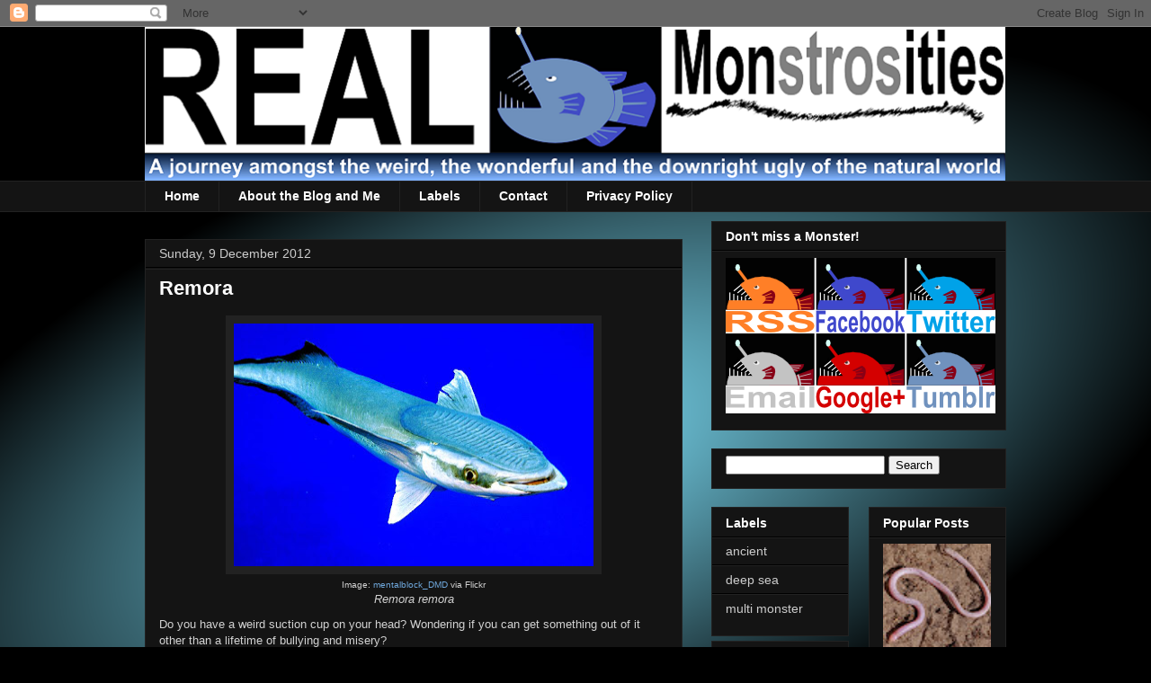

--- FILE ---
content_type: text/javascript; charset=UTF-8
request_url: http://www.realmonstrosities.com/feeds/posts/summary?alt=json&callback=bloggerRelatedPosts_callback&max-results=100&q=label%3A%22bony%20fish%22
body_size: 44635
content:
// API callback
bloggerRelatedPosts_callback({"version":"1.0","encoding":"UTF-8","feed":{"xmlns":"http://www.w3.org/2005/Atom","xmlns$openSearch":"http://a9.com/-/spec/opensearchrss/1.0/","xmlns$blogger":"http://schemas.google.com/blogger/2008","xmlns$georss":"http://www.georss.org/georss","xmlns$gd":"http://schemas.google.com/g/2005","xmlns$thr":"http://purl.org/syndication/thread/1.0","id":{"$t":"tag:blogger.com,1999:blog-1711029747294427530"},"updated":{"$t":"2026-01-16T00:49:14.619+00:00"},"category":[{"term":"deep sea"},{"term":"bony fish"},{"term":"insect"},{"term":"crustacean"},{"term":"cnidarian"},{"term":"reptile"},{"term":"gastropod"},{"term":"arachnid"},{"term":"echinoderm"},{"term":"multi monster"},{"term":"cephalopod"},{"term":"amphibian"},{"term":"plant"},{"term":"annelid"},{"term":"other group"},{"term":"cartilaginous fish"},{"term":"mammal"},{"term":"fungus"},{"term":"bird"},{"term":"other arthropod"},{"term":"ancient"},{"term":"site"},{"term":"sponge"},{"term":"comb jelly"},{"term":"other mollusc"}],"title":{"type":"text","$t":"Real Monstrosities"},"subtitle":{"type":"html","$t":"A journey amongst the weird, the wonderful and the downright ugly of the natural world."},"link":[{"rel":"http://schemas.google.com/g/2005#feed","type":"application/atom+xml","href":"http:\/\/www.realmonstrosities.com\/feeds\/posts\/summary"},{"rel":"self","type":"application/atom+xml","href":"http:\/\/www.blogger.com\/feeds\/1711029747294427530\/posts\/summary?alt=json\u0026max-results=100\u0026q=label:%22bony+fish%22"},{"rel":"alternate","type":"text/html","href":"http:\/\/www.realmonstrosities.com\/"},{"rel":"hub","href":"http://pubsubhubbub.appspot.com/"}],"author":[{"name":{"$t":"Joseph JG"},"uri":{"$t":"http:\/\/www.blogger.com\/profile\/11623613806055217490"},"email":{"$t":"noreply@blogger.com"},"gd$image":{"rel":"http://schemas.google.com/g/2005#thumbnail","width":"16","height":"16","src":"https:\/\/img1.blogblog.com\/img\/b16-rounded.gif"}}],"generator":{"version":"7.00","uri":"http://www.blogger.com","$t":"Blogger"},"openSearch$totalResults":{"$t":"100"},"openSearch$startIndex":{"$t":"1"},"openSearch$itemsPerPage":{"$t":"100"},"entry":[{"id":{"$t":"tag:blogger.com,1999:blog-1711029747294427530.post-7256127506741859433"},"published":{"$t":"2018-04-08T12:00:00.000+01:00"},"updated":{"$t":"2018-04-13T11:31:06.225+01:00"},"category":[{"scheme":"http://www.blogger.com/atom/ns#","term":"bony fish"}],"title":{"type":"text","$t":"Striated Frogfish"},"summary":{"type":"text","$t":"\n\nImage: Silke Baron\nAntennarius striatus\n\nPac-Man was always such a harmless soul, lost in the labyrinth of his own mind, chased by ghostly memories of his past and finding succour in a trail of psychoactive dots and the occasional fruit. He always seemed so happy. Or at least preoccupied.\n\nHe was never the same after the werewolf attack. He's so grumpy now. And he's completely abandoned "},"link":[{"rel":"replies","type":"application/atom+xml","href":"http:\/\/www.realmonstrosities.com\/feeds\/7256127506741859433\/comments\/default","title":"Post Comments"},{"rel":"replies","type":"text/html","href":"http:\/\/www.blogger.com\/comment\/fullpage\/post\/1711029747294427530\/7256127506741859433?isPopup=true","title":"2 Comments"},{"rel":"edit","type":"application/atom+xml","href":"http:\/\/www.blogger.com\/feeds\/1711029747294427530\/posts\/default\/7256127506741859433"},{"rel":"self","type":"application/atom+xml","href":"http:\/\/www.blogger.com\/feeds\/1711029747294427530\/posts\/default\/7256127506741859433"},{"rel":"alternate","type":"text/html","href":"http:\/\/www.realmonstrosities.com\/2018\/04\/striated-frogfish.html","title":"Striated Frogfish"}],"author":[{"name":{"$t":"Joseph JG"},"uri":{"$t":"http:\/\/www.blogger.com\/profile\/11623613806055217490"},"email":{"$t":"noreply@blogger.com"},"gd$image":{"rel":"http://schemas.google.com/g/2005#thumbnail","width":"16","height":"16","src":"https:\/\/img1.blogblog.com\/img\/b16-rounded.gif"}}],"media$thumbnail":{"xmlns$media":"http://search.yahoo.com/mrss/","url":"https:\/\/blogger.googleusercontent.com\/img\/b\/R29vZ2xl\/AVvXsEgOci8a9DzW9UBI5BCoZxHboiRYed3dMxzm1w4DRZsD_gkGLaT3Zx8ZR7Xwfdz6BFfpK0hwVEKsWiFdCapDRz-OeQmfO0bdOMj16YkCbdyzjYC0qIkagNdTxwmkQacRLOV1uDhVRHuVGNI\/s72-c\/antennarius_striatus.jpg","height":"72","width":"72"},"thr$total":{"$t":"2"}},{"id":{"$t":"tag:blogger.com,1999:blog-1711029747294427530.post-9014750427881175652"},"published":{"$t":"2018-03-25T12:00:00.000+01:00"},"updated":{"$t":"2018-03-28T12:00:31.651+01:00"},"category":[{"scheme":"http://www.blogger.com/atom/ns#","term":"bony fish"},{"scheme":"http://www.blogger.com/atom/ns#","term":"deep sea"}],"title":{"type":"text","$t":"Fanfin Angler"},"summary":{"type":"text","$t":"\n\nImage: Rebikoff-Niggeler Foundation\nCaulophryne jordani\n\nSPOTTED: Reclusive Fanfin Angler and her latest beau step out for a romantic lure-lit dinner.\n\nShe doesn't appear pleased.\n\nThen again, Fanfin Anglers never appear pleased. That's just the nature of their face. These Deep Sea Anglerfish reside in depths of up to 1,500 metres (4,950 ft). Their tiny eyes are almost useless for spotting prey"},"link":[{"rel":"replies","type":"application/atom+xml","href":"http:\/\/www.realmonstrosities.com\/feeds\/9014750427881175652\/comments\/default","title":"Post Comments"},{"rel":"replies","type":"text/html","href":"http:\/\/www.blogger.com\/comment\/fullpage\/post\/1711029747294427530\/9014750427881175652?isPopup=true","title":"3 Comments"},{"rel":"edit","type":"application/atom+xml","href":"http:\/\/www.blogger.com\/feeds\/1711029747294427530\/posts\/default\/9014750427881175652"},{"rel":"self","type":"application/atom+xml","href":"http:\/\/www.blogger.com\/feeds\/1711029747294427530\/posts\/default\/9014750427881175652"},{"rel":"alternate","type":"text/html","href":"http:\/\/www.realmonstrosities.com\/2018\/03\/fanfin-angler.html","title":"Fanfin Angler"}],"author":[{"name":{"$t":"Joseph JG"},"uri":{"$t":"http:\/\/www.blogger.com\/profile\/11623613806055217490"},"email":{"$t":"noreply@blogger.com"},"gd$image":{"rel":"http://schemas.google.com/g/2005#thumbnail","width":"16","height":"16","src":"https:\/\/img1.blogblog.com\/img\/b16-rounded.gif"}}],"media$thumbnail":{"xmlns$media":"http://search.yahoo.com/mrss/","url":"https:\/\/blogger.googleusercontent.com\/img\/b\/R29vZ2xl\/AVvXsEiUJ0iF-YP2rQL6V2IDNTN-38EK8_b-tezMTdwHu3XZAEs64idE2A5vOWJn2dR7-z2ronYZ79RRuEy48U7Bcx8dd6UsZ_ADyJbWgneYF-OQ4KzTcTq77XXqoF0a6VweDKDM3Oe-25p_khI\/s72-c\/caulophryne_jordani.jpg","height":"72","width":"72"},"thr$total":{"$t":"3"}},{"id":{"$t":"tag:blogger.com,1999:blog-1711029747294427530.post-2577554222978264997"},"published":{"$t":"2018-03-21T12:00:00.000+00:00"},"updated":{"$t":"2018-03-25T08:39:24.216+01:00"},"category":[{"scheme":"http://www.blogger.com/atom/ns#","term":"bony fish"},{"scheme":"http://www.blogger.com/atom/ns#","term":"deep sea"}],"title":{"type":"text","$t":"Bony-eared Assfish"},"summary":{"type":"text","$t":"\n\nImage: Royal BC Museum\nAcanthonus armatus\n\nNow, that's just rude.\n\nThis poor, blameless soul who never hurt anyone is a Cusk Eel who lives in depths of up to 4,500 metres and reaches at least 38 cm (15 in) long.\n\n\n\nImage: R. Mintern\n\nLike many of the fish who live in Mother Nature's damp basement, he's extremely pale and flabby. Not that that's an excuse for name-calling.\n\nThe real excuse seems"},"link":[{"rel":"replies","type":"application/atom+xml","href":"http:\/\/www.realmonstrosities.com\/feeds\/2577554222978264997\/comments\/default","title":"Post Comments"},{"rel":"replies","type":"text/html","href":"http:\/\/www.blogger.com\/comment\/fullpage\/post\/1711029747294427530\/2577554222978264997?isPopup=true","title":"7 Comments"},{"rel":"edit","type":"application/atom+xml","href":"http:\/\/www.blogger.com\/feeds\/1711029747294427530\/posts\/default\/2577554222978264997"},{"rel":"self","type":"application/atom+xml","href":"http:\/\/www.blogger.com\/feeds\/1711029747294427530\/posts\/default\/2577554222978264997"},{"rel":"alternate","type":"text/html","href":"http:\/\/www.realmonstrosities.com\/2018\/03\/bony-eared-assfish.html","title":"Bony-eared Assfish"}],"author":[{"name":{"$t":"Joseph JG"},"uri":{"$t":"http:\/\/www.blogger.com\/profile\/11623613806055217490"},"email":{"$t":"noreply@blogger.com"},"gd$image":{"rel":"http://schemas.google.com/g/2005#thumbnail","width":"16","height":"16","src":"https:\/\/img1.blogblog.com\/img\/b16-rounded.gif"}}],"media$thumbnail":{"xmlns$media":"http://search.yahoo.com/mrss/","url":"https:\/\/blogger.googleusercontent.com\/img\/b\/R29vZ2xl\/AVvXsEjeFIBlfMAW8Dy8dEfUy6sCIQQWstbvk0ECFXXKJEB_KQInamSImweO_ocrW6kjzcLxRiZ2MWUoYzujE36DdSoi2w_CGgfGAj-eKU0mgqkduHgAcr7z725o_Gw5-AziEV_LXHGLVpgBiBI\/s72-c\/bony-eared_assfish.jpg","height":"72","width":"72"},"thr$total":{"$t":"7"}},{"id":{"$t":"tag:blogger.com,1999:blog-1711029747294427530.post-6619882225869384976"},"published":{"$t":"2018-01-15T12:00:00.000+00:00"},"updated":{"$t":"2018-03-11T11:48:08.342+00:00"},"category":[{"scheme":"http://www.blogger.com/atom/ns#","term":"amphibian"},{"scheme":"http://www.blogger.com/atom/ns#","term":"bird"},{"scheme":"http://www.blogger.com/atom/ns#","term":"bony fish"},{"scheme":"http://www.blogger.com/atom/ns#","term":"comb jelly"},{"scheme":"http://www.blogger.com/atom/ns#","term":"fungus"},{"scheme":"http://www.blogger.com/atom/ns#","term":"insect"},{"scheme":"http://www.blogger.com/atom/ns#","term":"multi monster"},{"scheme":"http://www.blogger.com/atom/ns#","term":"other group"},{"scheme":"http://www.blogger.com/atom/ns#","term":"plant"},{"scheme":"http://www.blogger.com/atom/ns#","term":"reptile"}],"title":{"type":"text","$t":"The Blues VII"},"summary":{"type":"text","$t":"\n\nImage: Cláudio Dias Timm\nPorphyrospiza caerulescens\n\nUh oh! It's that time of year again when all looks lost, all looks cold, all looks... blue. Blue Monday strikes again. The attic groans under the weight of Christmas decorations already laden with a thin layer of dust. Christmas gifts have lost their lustre and joined the rest of your belongings as mere possessions cluttering your life. And "},"link":[{"rel":"replies","type":"application/atom+xml","href":"http:\/\/www.realmonstrosities.com\/feeds\/6619882225869384976\/comments\/default","title":"Post Comments"},{"rel":"replies","type":"text/html","href":"http:\/\/www.blogger.com\/comment\/fullpage\/post\/1711029747294427530\/6619882225869384976?isPopup=true","title":"2 Comments"},{"rel":"edit","type":"application/atom+xml","href":"http:\/\/www.blogger.com\/feeds\/1711029747294427530\/posts\/default\/6619882225869384976"},{"rel":"self","type":"application/atom+xml","href":"http:\/\/www.blogger.com\/feeds\/1711029747294427530\/posts\/default\/6619882225869384976"},{"rel":"alternate","type":"text/html","href":"http:\/\/www.realmonstrosities.com\/2018\/01\/the-blues-vii.html","title":"The Blues VII"}],"author":[{"name":{"$t":"Joseph JG"},"uri":{"$t":"http:\/\/www.blogger.com\/profile\/11623613806055217490"},"email":{"$t":"noreply@blogger.com"},"gd$image":{"rel":"http://schemas.google.com/g/2005#thumbnail","width":"16","height":"16","src":"https:\/\/img1.blogblog.com\/img\/b16-rounded.gif"}}],"media$thumbnail":{"xmlns$media":"http://search.yahoo.com/mrss/","url":"https:\/\/blogger.googleusercontent.com\/img\/b\/R29vZ2xl\/AVvXsEgM9h9fmYQMiN0bZQPqwi3NEClWa-pOIxXts-H-ddMhRuJGyMvYCtHNFcjfa0YtU_gbHKQGqg9X70rRykxYbpJK52y1GLp8NvrtfsDJcutjXEx5KLOT9Fl3Y2zohCuruinuEqFrsi8Zw3o\/s72-c\/porphyrospiza_caerulescens.jpg","height":"72","width":"72"},"thr$total":{"$t":"2"}},{"id":{"$t":"tag:blogger.com,1999:blog-1711029747294427530.post-4776788925657168740"},"published":{"$t":"2018-01-07T12:00:00.000+00:00"},"updated":{"$t":"2018-01-10T12:02:10.116+00:00"},"category":[{"scheme":"http://www.blogger.com/atom/ns#","term":"bony fish"}],"title":{"type":"text","$t":"Cornetfish"},"summary":{"type":"text","$t":"\n\nImage: Rob\n\nA sliver of fish cuts through the tropical darkness like a silver blade, a defiant icicle, or a really long pencil sharpened at both ends.\n\nI'd have thought it was an innovation in mermaid warfare: a javelin drone. Throw it and it swims into enemy territory under its own steam, using those massive eyes to seek out ne'er do wells where'er he dwells. But no, turns out it's a "},"link":[{"rel":"replies","type":"application/atom+xml","href":"http:\/\/www.realmonstrosities.com\/feeds\/4776788925657168740\/comments\/default","title":"Post Comments"},{"rel":"replies","type":"text/html","href":"http:\/\/www.blogger.com\/comment\/fullpage\/post\/1711029747294427530\/4776788925657168740?isPopup=true","title":"1 Comments"},{"rel":"edit","type":"application/atom+xml","href":"http:\/\/www.blogger.com\/feeds\/1711029747294427530\/posts\/default\/4776788925657168740"},{"rel":"self","type":"application/atom+xml","href":"http:\/\/www.blogger.com\/feeds\/1711029747294427530\/posts\/default\/4776788925657168740"},{"rel":"alternate","type":"text/html","href":"http:\/\/www.realmonstrosities.com\/2018\/01\/cornetfish.html","title":"Cornetfish"}],"author":[{"name":{"$t":"Joseph JG"},"uri":{"$t":"http:\/\/www.blogger.com\/profile\/11623613806055217490"},"email":{"$t":"noreply@blogger.com"},"gd$image":{"rel":"http://schemas.google.com/g/2005#thumbnail","width":"16","height":"16","src":"https:\/\/img1.blogblog.com\/img\/b16-rounded.gif"}}],"media$thumbnail":{"xmlns$media":"http://search.yahoo.com/mrss/","url":"https:\/\/blogger.googleusercontent.com\/img\/b\/R29vZ2xl\/AVvXsEiJncC_REB6zEofygJF66rAG36dFt_NiXtZ3NARHi652MHOpV9rW8SY4Ga0fORe_6Li1Cpk4ylRzVGbopzbicle3ryPsc4yAB3LdaIJM9ruHRsvK54QHp3N8Cl2QIYLSmQr_Rep1pps86g\/s72-c\/bluespotted_cornetfish.jpg","height":"72","width":"72"},"thr$total":{"$t":"1"}},{"id":{"$t":"tag:blogger.com,1999:blog-1711029747294427530.post-2928897048968792643"},"published":{"$t":"2017-10-30T12:00:00.000+00:00"},"updated":{"$t":"2017-11-01T08:15:59.359+00:00"},"category":[{"scheme":"http://www.blogger.com/atom/ns#","term":"amphibian"},{"scheme":"http://www.blogger.com/atom/ns#","term":"annelid"},{"scheme":"http://www.blogger.com/atom/ns#","term":"bony fish"},{"scheme":"http://www.blogger.com/atom/ns#","term":"cnidarian"},{"scheme":"http://www.blogger.com/atom/ns#","term":"gastropod"},{"scheme":"http://www.blogger.com/atom/ns#","term":"insect"},{"scheme":"http://www.blogger.com/atom/ns#","term":"mammal"},{"scheme":"http://www.blogger.com/atom/ns#","term":"multi monster"},{"scheme":"http://www.blogger.com/atom/ns#","term":"plant"}],"title":{"type":"text","$t":"Seventh Seal of the Hallowe'en Horrors"},"summary":{"type":"text","$t":"\n\n\n\nIt's Halloween! That time of year when we eat humble pie with death, eat a whole bottle of bitter pills with darkness and eat lead with evil. Woo!\n\nBehold Death. He's come as a scorpion this year. He's wearing huge, black boxing gloves for pincers and somehow he's managed to attach his scythe to his backside so it looks like a tail. It's very convincing! I just which he didn't put actual "},"link":[{"rel":"replies","type":"application/atom+xml","href":"http:\/\/www.realmonstrosities.com\/feeds\/2928897048968792643\/comments\/default","title":"Post Comments"},{"rel":"replies","type":"text/html","href":"http:\/\/www.blogger.com\/comment\/fullpage\/post\/1711029747294427530\/2928897048968792643?isPopup=true","title":"0 Comments"},{"rel":"edit","type":"application/atom+xml","href":"http:\/\/www.blogger.com\/feeds\/1711029747294427530\/posts\/default\/2928897048968792643"},{"rel":"self","type":"application/atom+xml","href":"http:\/\/www.blogger.com\/feeds\/1711029747294427530\/posts\/default\/2928897048968792643"},{"rel":"alternate","type":"text/html","href":"http:\/\/www.realmonstrosities.com\/2017\/10\/seventh-seal-of-halloween-horrors.html","title":"Seventh Seal of the Hallowe'en Horrors"}],"author":[{"name":{"$t":"Joseph JG"},"uri":{"$t":"http:\/\/www.blogger.com\/profile\/11623613806055217490"},"email":{"$t":"noreply@blogger.com"},"gd$image":{"rel":"http://schemas.google.com/g/2005#thumbnail","width":"16","height":"16","src":"https:\/\/img1.blogblog.com\/img\/b16-rounded.gif"}}],"media$thumbnail":{"xmlns$media":"http://search.yahoo.com/mrss/","url":"https:\/\/blogger.googleusercontent.com\/img\/b\/R29vZ2xl\/AVvXsEgRWXxT8aZydKtQgeM1sDjEwE0LNX9tUzPGyIOTO4WwwXsIeO9AXRpk1bmkJnJ7gdYbOViqVwgiM5k_EbqXGcArjQowm4lD8THn3ku7Xdq0y_l582yKmBes6qdSZajLhIDSFeRwUxMeUPo\/s72-c\/halloween2017.jpg","height":"72","width":"72"},"thr$total":{"$t":"0"}},{"id":{"$t":"tag:blogger.com,1999:blog-1711029747294427530.post-1938713118254574709"},"published":{"$t":"2017-05-03T12:00:00.000+01:00"},"updated":{"$t":"2017-07-02T12:01:59.671+01:00"},"category":[{"scheme":"http://www.blogger.com/atom/ns#","term":"bony fish"}],"title":{"type":"text","$t":"Twospot Turkeyfish"},"summary":{"type":"text","$t":"\n\nImage: Maupin Delphine\nDendrochirus biocellatus\n\nIt's a fish! It has two spots! And... turkey. Turkey is involved.\n\nMakes perfect sense.\n\n\n\nImage: Jacob Mojiwat\n\nWell, I guess it does. Sort of. I presume it means that that those glorious pectoral fins are a bit like a turkey's tail (be it mushroom or bird). I get it. But Twospot Turkeyfish are also known as Ocellated or Twinspot Lionfish, and "},"link":[{"rel":"replies","type":"application/atom+xml","href":"http:\/\/www.realmonstrosities.com\/feeds\/1938713118254574709\/comments\/default","title":"Post Comments"},{"rel":"replies","type":"text/html","href":"http:\/\/www.blogger.com\/comment\/fullpage\/post\/1711029747294427530\/1938713118254574709?isPopup=true","title":"2 Comments"},{"rel":"edit","type":"application/atom+xml","href":"http:\/\/www.blogger.com\/feeds\/1711029747294427530\/posts\/default\/1938713118254574709"},{"rel":"self","type":"application/atom+xml","href":"http:\/\/www.blogger.com\/feeds\/1711029747294427530\/posts\/default\/1938713118254574709"},{"rel":"alternate","type":"text/html","href":"http:\/\/www.realmonstrosities.com\/2017\/05\/twospot-turkeyfish.html","title":"Twospot Turkeyfish"}],"author":[{"name":{"$t":"Joseph JG"},"uri":{"$t":"http:\/\/www.blogger.com\/profile\/11623613806055217490"},"email":{"$t":"noreply@blogger.com"},"gd$image":{"rel":"http://schemas.google.com/g/2005#thumbnail","width":"16","height":"16","src":"https:\/\/img1.blogblog.com\/img\/b16-rounded.gif"}}],"media$thumbnail":{"xmlns$media":"http://search.yahoo.com/mrss/","url":"https:\/\/blogger.googleusercontent.com\/img\/b\/R29vZ2xl\/AVvXsEiFAZNJt7nmh37wMMjbqnskgcABaMBoRwr6N4G6SDj0WhmqMr4_fBEUTmHEBjbCykNvh7hF2VyTWrq48WS4uXIz8-bM3ZqXBcqBIFgr9t-sL5zpqpMX_kkRz29lgWyX0wivmXTkfPozhNE\/s72-c\/dendotrichus_biocellatus.jpg","height":"72","width":"72"},"thr$total":{"$t":"2"}},{"id":{"$t":"tag:blogger.com,1999:blog-1711029747294427530.post-5410024839050731319"},"published":{"$t":"2017-02-27T12:00:00.001+00:00"},"updated":{"$t":"2017-02-27T12:00:17.630+00:00"},"category":[{"scheme":"http://www.blogger.com/atom/ns#","term":"bony fish"},{"scheme":"http://www.blogger.com/atom/ns#","term":"deep sea"}],"title":{"type":"text","$t":"Satanic Devil Fish"},"summary":{"type":"text","$t":"\n\n\nI don't know what this actual demon from Hell thinks he's playing at...\n\n\n\nVideo: oceanexplorergov\nBut he's fooling no-one."},"link":[{"rel":"replies","type":"application/atom+xml","href":"http:\/\/www.realmonstrosities.com\/feeds\/5410024839050731319\/comments\/default","title":"Post Comments"},{"rel":"replies","type":"text/html","href":"http:\/\/www.blogger.com\/comment\/fullpage\/post\/1711029747294427530\/5410024839050731319?isPopup=true","title":"2 Comments"},{"rel":"edit","type":"application/atom+xml","href":"http:\/\/www.blogger.com\/feeds\/1711029747294427530\/posts\/default\/5410024839050731319"},{"rel":"self","type":"application/atom+xml","href":"http:\/\/www.blogger.com\/feeds\/1711029747294427530\/posts\/default\/5410024839050731319"},{"rel":"alternate","type":"text/html","href":"http:\/\/www.realmonstrosities.com\/2017\/02\/satanic-devil-fish.html","title":"Satanic Devil Fish"}],"author":[{"name":{"$t":"Joseph JG"},"uri":{"$t":"http:\/\/www.blogger.com\/profile\/11623613806055217490"},"email":{"$t":"noreply@blogger.com"},"gd$image":{"rel":"http://schemas.google.com/g/2005#thumbnail","width":"16","height":"16","src":"https:\/\/img1.blogblog.com\/img\/b16-rounded.gif"}}],"media$thumbnail":{"xmlns$media":"http://search.yahoo.com/mrss/","url":"https:\/\/blogger.googleusercontent.com\/img\/b\/R29vZ2xl\/AVvXsEgCPmrOaCMqvyMrMRFRZOUr23n0Y79BdM48onZz3tQHCm7Q2pY6ySY-AogFDPPfvQcaKDg20ct6yardpU1sGdPiUdWeVU1P8f7H56cQlBYnedrbyWwtYufrJi7ibAqxIVyQtnNfApJ2_As\/s72-c\/armoured_searobin.jpg","height":"72","width":"72"},"thr$total":{"$t":"2"}},{"id":{"$t":"tag:blogger.com,1999:blog-1711029747294427530.post-2229077838082628552"},"published":{"$t":"2017-02-23T12:00:00.000+00:00"},"updated":{"$t":"2017-03-06T11:11:10.478+00:00"},"category":[{"scheme":"http://www.blogger.com/atom/ns#","term":"bony fish"}],"title":{"type":"text","$t":"Fingered Dragonet"},"summary":{"type":"text","$t":"\n\nImage: Nick Hobgood\n\nTiny dragons can do a lot with a finger or two!\n\nAnd a bit of lipstick, apparently.\n\n\n\nImage: Klaus Stiefel\nYellow lipstick!\n\nNot all Fingered Dragonets have lipstick, but they do all have a pair of fingers.\n\nThey have to. It's right there in their name!\n\n\n\nImage: Bernard DUPONT\n\nThe genus Dactylopus, which means 'finger foot,' contains just two species.\n\nOnly one of them "},"link":[{"rel":"replies","type":"application/atom+xml","href":"http:\/\/www.realmonstrosities.com\/feeds\/2229077838082628552\/comments\/default","title":"Post Comments"},{"rel":"replies","type":"text/html","href":"http:\/\/www.blogger.com\/comment\/fullpage\/post\/1711029747294427530\/2229077838082628552?isPopup=true","title":"6 Comments"},{"rel":"edit","type":"application/atom+xml","href":"http:\/\/www.blogger.com\/feeds\/1711029747294427530\/posts\/default\/2229077838082628552"},{"rel":"self","type":"application/atom+xml","href":"http:\/\/www.blogger.com\/feeds\/1711029747294427530\/posts\/default\/2229077838082628552"},{"rel":"alternate","type":"text/html","href":"http:\/\/www.realmonstrosities.com\/2017\/02\/fingered-dragonet.html","title":"Fingered Dragonet"}],"author":[{"name":{"$t":"Joseph JG"},"uri":{"$t":"http:\/\/www.blogger.com\/profile\/11623613806055217490"},"email":{"$t":"noreply@blogger.com"},"gd$image":{"rel":"http://schemas.google.com/g/2005#thumbnail","width":"16","height":"16","src":"https:\/\/img1.blogblog.com\/img\/b16-rounded.gif"}}],"media$thumbnail":{"xmlns$media":"http://search.yahoo.com/mrss/","url":"https:\/\/blogger.googleusercontent.com\/img\/b\/R29vZ2xl\/AVvXsEiST1mQpjqm5Ed80lPDPWog8vMLsIOGD9i32fye_YOSKfZhI3VHFtA1qEzNIxcjbHYAyvNJ0LW9iIzg8aeCctSXvjZNt1g1uzuzww-r_npqrCvnZM6REmTZ0PS-qEH1b2dDB-ffktCNMfc\/s72-c\/dactylopus_dactylopus.jpg","height":"72","width":"72"},"thr$total":{"$t":"6"}},{"id":{"$t":"tag:blogger.com,1999:blog-1711029747294427530.post-1508100811870032980"},"published":{"$t":"2017-02-06T12:00:00.000+00:00"},"updated":{"$t":"2017-02-13T12:41:15.151+00:00"},"category":[{"scheme":"http://www.blogger.com/atom/ns#","term":"bony fish"},{"scheme":"http://www.blogger.com/atom/ns#","term":"deep sea"}],"title":{"type":"text","$t":"Deep Sea Dragonfish"},"summary":{"type":"text","$t":"\n\nImage: Fran Martín de la Sierra\n\n\nMy name is Deep Sea Dragonfish, eater of worlds.\n\nLook on my face, ye Mighty, and despair!\n\nNo argument here!\n\n\n\nImage: NOAA\n\nDeep Sea Dragonfish, also known as Barbeled Dragonfish, are a family of fish found in oceans all over the world. There are almost 300 species, some of them extremely long and thin, others only longish and rather pudgy. Some species are "},"link":[{"rel":"replies","type":"application/atom+xml","href":"http:\/\/www.realmonstrosities.com\/feeds\/1508100811870032980\/comments\/default","title":"Post Comments"},{"rel":"replies","type":"text/html","href":"http:\/\/www.blogger.com\/comment\/fullpage\/post\/1711029747294427530\/1508100811870032980?isPopup=true","title":"9 Comments"},{"rel":"edit","type":"application/atom+xml","href":"http:\/\/www.blogger.com\/feeds\/1711029747294427530\/posts\/default\/1508100811870032980"},{"rel":"self","type":"application/atom+xml","href":"http:\/\/www.blogger.com\/feeds\/1711029747294427530\/posts\/default\/1508100811870032980"},{"rel":"alternate","type":"text/html","href":"http:\/\/www.realmonstrosities.com\/2017\/02\/deep-sea-dragonfish.html","title":"Deep Sea Dragonfish"}],"author":[{"name":{"$t":"Joseph JG"},"uri":{"$t":"http:\/\/www.blogger.com\/profile\/11623613806055217490"},"email":{"$t":"noreply@blogger.com"},"gd$image":{"rel":"http://schemas.google.com/g/2005#thumbnail","width":"16","height":"16","src":"https:\/\/img1.blogblog.com\/img\/b16-rounded.gif"}}],"media$thumbnail":{"xmlns$media":"http://search.yahoo.com/mrss/","url":"https:\/\/blogger.googleusercontent.com\/img\/b\/R29vZ2xl\/AVvXsEj1dyCyMSaEZQRg46nklZ3AtZncrvy0xDZJFlOdnYgOnCumYnY5byohs9uN4d0qg1IGFPiH5SJcdoOgATPYw31XPfIom6xX5HWBUtEaAjdZ7NtUCXba_4jyeDTW2IF1jaBSXJ4AZzpOePE\/s72-c\/deep_sea_dragonfish.jpg","height":"72","width":"72"},"thr$total":{"$t":"9"}},{"id":{"$t":"tag:blogger.com,1999:blog-1711029747294427530.post-1637988207265149139"},"published":{"$t":"2017-01-15T12:00:00.000+00:00"},"updated":{"$t":"2017-01-18T12:41:24.157+00:00"},"category":[{"scheme":"http://www.blogger.com/atom/ns#","term":"bird"},{"scheme":"http://www.blogger.com/atom/ns#","term":"bony fish"},{"scheme":"http://www.blogger.com/atom/ns#","term":"crustacean"},{"scheme":"http://www.blogger.com/atom/ns#","term":"fungus"},{"scheme":"http://www.blogger.com/atom/ns#","term":"insect"},{"scheme":"http://www.blogger.com/atom/ns#","term":"multi monster"},{"scheme":"http://www.blogger.com/atom/ns#","term":"other arthropod"},{"scheme":"http://www.blogger.com/atom/ns#","term":"reptile"},{"scheme":"http://www.blogger.com/atom/ns#","term":"sponge"}],"title":{"type":"text","$t":"The Blues VI"},"summary":{"type":"text","$t":"\n\nImage: Bernard DUPONT\nCorythaeola cristata\n\nIt's Blue Monday! Mathematically proven to be the most depressing day of the year by qualified PR professionals who believe the best way to defeat it is with a holiday package bought from their clients. But there's no defeating it. It looms. It impends. It soon comes to a dark night of the soul near YOU! And there are no holidays from one's own soul.\n"},"link":[{"rel":"replies","type":"application/atom+xml","href":"http:\/\/www.realmonstrosities.com\/feeds\/1637988207265149139\/comments\/default","title":"Post Comments"},{"rel":"replies","type":"text/html","href":"http:\/\/www.blogger.com\/comment\/fullpage\/post\/1711029747294427530\/1637988207265149139?isPopup=true","title":"2 Comments"},{"rel":"edit","type":"application/atom+xml","href":"http:\/\/www.blogger.com\/feeds\/1711029747294427530\/posts\/default\/1637988207265149139"},{"rel":"self","type":"application/atom+xml","href":"http:\/\/www.blogger.com\/feeds\/1711029747294427530\/posts\/default\/1637988207265149139"},{"rel":"alternate","type":"text/html","href":"http:\/\/www.realmonstrosities.com\/2017\/01\/the-blues-vi.html","title":"The Blues VI"}],"author":[{"name":{"$t":"Joseph JG"},"uri":{"$t":"http:\/\/www.blogger.com\/profile\/11623613806055217490"},"email":{"$t":"noreply@blogger.com"},"gd$image":{"rel":"http://schemas.google.com/g/2005#thumbnail","width":"16","height":"16","src":"https:\/\/img1.blogblog.com\/img\/b16-rounded.gif"}}],"media$thumbnail":{"xmlns$media":"http://search.yahoo.com/mrss/","url":"https:\/\/blogger.googleusercontent.com\/img\/b\/R29vZ2xl\/AVvXsEj5Zl7WPFCoIDTqPyCy0XsAHc576LEmyMDoSwHezUZhNyi6HH3GS-BOvP3v8qodfiUEhJofdYS5auVlwYNa1jak_m0YWMgQOBnYsh5L6rQKq09G6pKB8NmdYj6x5iNrBkHl913usZ3bccs\/s72-c\/great_blue_turaco.jpg","height":"72","width":"72"},"thr$total":{"$t":"2"}},{"id":{"$t":"tag:blogger.com,1999:blog-1711029747294427530.post-5113952847882722310"},"published":{"$t":"2017-01-08T12:00:00.000+00:00"},"updated":{"$t":"2017-01-13T12:02:24.736+00:00"},"category":[{"scheme":"http://www.blogger.com/atom/ns#","term":"bony fish"}],"title":{"type":"text","$t":"Handfish"},"summary":{"type":"text","$t":"\n\nImage: John Turnbull\n\nIt's already strange to see a fish who prefers to walk rather than swim...\n\nBut to walk on his hands, too? I don't even walk on my hands! And I'm supposed to have hands.\n\n\n\nImage: John Turnbull\n\nAlas, Handfish care nothing for our fishy expectations. \"Pish-posh!\" they say, waving a hand in derision. Probably. And they look so cute while they do it!\n\nThey're certainly a lot"},"link":[{"rel":"replies","type":"application/atom+xml","href":"http:\/\/www.realmonstrosities.com\/feeds\/5113952847882722310\/comments\/default","title":"Post Comments"},{"rel":"replies","type":"text/html","href":"http:\/\/www.blogger.com\/comment\/fullpage\/post\/1711029747294427530\/5113952847882722310?isPopup=true","title":"5 Comments"},{"rel":"edit","type":"application/atom+xml","href":"http:\/\/www.blogger.com\/feeds\/1711029747294427530\/posts\/default\/5113952847882722310"},{"rel":"self","type":"application/atom+xml","href":"http:\/\/www.blogger.com\/feeds\/1711029747294427530\/posts\/default\/5113952847882722310"},{"rel":"alternate","type":"text/html","href":"http:\/\/www.realmonstrosities.com\/2017\/01\/handfish.html","title":"Handfish"}],"author":[{"name":{"$t":"Joseph JG"},"uri":{"$t":"http:\/\/www.blogger.com\/profile\/11623613806055217490"},"email":{"$t":"noreply@blogger.com"},"gd$image":{"rel":"http://schemas.google.com/g/2005#thumbnail","width":"16","height":"16","src":"https:\/\/img1.blogblog.com\/img\/b16-rounded.gif"}}],"media$thumbnail":{"xmlns$media":"http://search.yahoo.com/mrss/","url":"https:\/\/blogger.googleusercontent.com\/img\/b\/R29vZ2xl\/AVvXsEiKVBrfWFc7ZeRttUbjCxa9ldKTsbSUCLQtDrmQAvE9RT6nwQS8OzU7xauHZaKisD-5rua3xq7XvG8zsOUpUPShWM-Ih2DOkUS1L3BYEevYorOb4HwL_lFnOAc1s2tAAdqLLl-NgQQb_iE\/s72-c\/handfish.jpg","height":"72","width":"72"},"thr$total":{"$t":"5"}},{"id":{"$t":"tag:blogger.com,1999:blog-1711029747294427530.post-710869854791705397"},"published":{"$t":"2016-10-31T12:00:00.000+00:00"},"updated":{"$t":"2016-12-22T07:18:40.223+00:00"},"category":[{"scheme":"http://www.blogger.com/atom/ns#","term":"bony fish"},{"scheme":"http://www.blogger.com/atom/ns#","term":"cartilaginous fish"},{"scheme":"http://www.blogger.com/atom/ns#","term":"deep sea"},{"scheme":"http://www.blogger.com/atom/ns#","term":"gastropod"},{"scheme":"http://www.blogger.com/atom/ns#","term":"insect"},{"scheme":"http://www.blogger.com/atom/ns#","term":"mammal"},{"scheme":"http://www.blogger.com/atom/ns#","term":"multi monster"},{"scheme":"http://www.blogger.com/atom/ns#","term":"other arthropod"},{"scheme":"http://www.blogger.com/atom/ns#","term":"plant"},{"scheme":"http://www.blogger.com/atom/ns#","term":"reptile"}],"title":{"type":"text","$t":"And the Number of the Hallowe'en Horrors is 666"},"summary":{"type":"text","$t":"\n\n\nIts Halloween! That time of year when we draw black waters from the well of cosmic truth with death, draw deep breaths of chill, grave-leaden mist with darkness, and draw white, chalk outlines around corpses in the alleyway with evil. Woo!\n\nBehold Death. He's wearing his Loch Ness Monster costume this year. Basically it's a dark green robe, a dark green handle for his scythe and a kind of "},"link":[{"rel":"replies","type":"application/atom+xml","href":"http:\/\/www.realmonstrosities.com\/feeds\/710869854791705397\/comments\/default","title":"Post Comments"},{"rel":"replies","type":"text/html","href":"http:\/\/www.blogger.com\/comment\/fullpage\/post\/1711029747294427530\/710869854791705397?isPopup=true","title":"3 Comments"},{"rel":"edit","type":"application/atom+xml","href":"http:\/\/www.blogger.com\/feeds\/1711029747294427530\/posts\/default\/710869854791705397"},{"rel":"self","type":"application/atom+xml","href":"http:\/\/www.blogger.com\/feeds\/1711029747294427530\/posts\/default\/710869854791705397"},{"rel":"alternate","type":"text/html","href":"http:\/\/www.realmonstrosities.com\/2016\/10\/and-number-of-halloween-horrors-is-666.html","title":"And the Number of the Hallowe'en Horrors is 666"}],"author":[{"name":{"$t":"Joseph JG"},"uri":{"$t":"http:\/\/www.blogger.com\/profile\/11623613806055217490"},"email":{"$t":"noreply@blogger.com"},"gd$image":{"rel":"http://schemas.google.com/g/2005#thumbnail","width":"16","height":"16","src":"https:\/\/img1.blogblog.com\/img\/b16-rounded.gif"}}],"media$thumbnail":{"xmlns$media":"http://search.yahoo.com/mrss/","url":"https:\/\/blogger.googleusercontent.com\/img\/b\/R29vZ2xl\/AVvXsEj1Wev6Xhb5u24v8Ht9HfMvfWK2bHhEGC3X2tEYWPvQkH5Q1L0WDEncryIvQfHVk0ASYSqPEKtV5ANF-XqCb4XtapJH0-N1Pu5DdsxmKDb7yp-NY11lGD4szXvPSV-qkh6JiThI1enmYBI\/s72-c\/halloween.jpg","height":"72","width":"72"},"thr$total":{"$t":"3"}},{"id":{"$t":"tag:blogger.com,1999:blog-1711029747294427530.post-4205187129799458934"},"published":{"$t":"2016-10-05T12:00:00.000+01:00"},"updated":{"$t":"2016-10-19T12:16:47.304+01:00"},"category":[{"scheme":"http://www.blogger.com/atom/ns#","term":"bony fish"}],"title":{"type":"text","$t":"Mueller's White Knifefish"},"summary":{"type":"text","$t":"\n\nOrthosternarchus tamandua\n\nDarkness will do strange things to a body...\n\nThat's why there are no monsters under the bed, just people who hid there too long.\n\n\n\n\nOne look at Mueller's White Knifefish and you'd be forgiven for thinking it's one of those weird fish from the deepest, most abyssal deeps of the deep sea. You'd be completely wrong, though.\n\nMaybe not completely wrong. You got the '"},"link":[{"rel":"replies","type":"application/atom+xml","href":"http:\/\/www.realmonstrosities.com\/feeds\/4205187129799458934\/comments\/default","title":"Post Comments"},{"rel":"replies","type":"text/html","href":"http:\/\/www.blogger.com\/comment\/fullpage\/post\/1711029747294427530\/4205187129799458934?isPopup=true","title":"8 Comments"},{"rel":"edit","type":"application/atom+xml","href":"http:\/\/www.blogger.com\/feeds\/1711029747294427530\/posts\/default\/4205187129799458934"},{"rel":"self","type":"application/atom+xml","href":"http:\/\/www.blogger.com\/feeds\/1711029747294427530\/posts\/default\/4205187129799458934"},{"rel":"alternate","type":"text/html","href":"http:\/\/www.realmonstrosities.com\/2016\/10\/muellers-white-knifefish.html","title":"Mueller's White Knifefish"}],"author":[{"name":{"$t":"Joseph JG"},"uri":{"$t":"http:\/\/www.blogger.com\/profile\/11623613806055217490"},"email":{"$t":"noreply@blogger.com"},"gd$image":{"rel":"http://schemas.google.com/g/2005#thumbnail","width":"16","height":"16","src":"https:\/\/img1.blogblog.com\/img\/b16-rounded.gif"}}],"media$thumbnail":{"xmlns$media":"http://search.yahoo.com/mrss/","url":"https:\/\/blogger.googleusercontent.com\/img\/b\/R29vZ2xl\/AVvXsEg7qwjKfDJ3Zq8gw7cBaBryAzEc7nL-5OjCAwhU56UgnZBSWUfQ6KbXvhV-Y9I_VBHM6fUc3_awrzzDeVmQMG9UBoHkIbIVQKgO32CTXuUVkCUd23LfFPz1xVd7IFHF0GC6SgdGyCK7UGA\/s72-c\/orthosternarchus_tamandua.jpg","height":"72","width":"72"},"thr$total":{"$t":"8"}},{"id":{"$t":"tag:blogger.com,1999:blog-1711029747294427530.post-263584796739219539"},"published":{"$t":"2016-08-19T12:00:00.000+01:00"},"updated":{"$t":"2016-08-31T11:38:48.314+01:00"},"category":[{"scheme":"http://www.blogger.com/atom/ns#","term":"bony fish"},{"scheme":"http://www.blogger.com/atom/ns#","term":"deep sea"}],"title":{"type":"text","$t":"Blind Cusk Eel"},"summary":{"type":"text","$t":"\n\n\nHumans have never been great at the whole ghost thing. They all look like white bed sheets with black circles for eyes.\n\nBlind Cusk Eels, on the other hand, now they're almost 100% pure ectoplasm!\n\n\n\n\nIt takes but a glimpse to know that the Blind Cusk Eel belongs to the deep sea. From the pale, scaleless skin to the gelatinous flesh and reduced, unpigmented eyes, it speaks of a place of pitch "},"link":[{"rel":"replies","type":"application/atom+xml","href":"http:\/\/www.realmonstrosities.com\/feeds\/263584796739219539\/comments\/default","title":"Post Comments"},{"rel":"replies","type":"text/html","href":"http:\/\/www.blogger.com\/comment\/fullpage\/post\/1711029747294427530\/263584796739219539?isPopup=true","title":"3 Comments"},{"rel":"edit","type":"application/atom+xml","href":"http:\/\/www.blogger.com\/feeds\/1711029747294427530\/posts\/default\/263584796739219539"},{"rel":"self","type":"application/atom+xml","href":"http:\/\/www.blogger.com\/feeds\/1711029747294427530\/posts\/default\/263584796739219539"},{"rel":"alternate","type":"text/html","href":"http:\/\/www.realmonstrosities.com\/2016\/08\/blind-cusk-eel.html","title":"Blind Cusk Eel"}],"author":[{"name":{"$t":"Joseph JG"},"uri":{"$t":"http:\/\/www.blogger.com\/profile\/11623613806055217490"},"email":{"$t":"noreply@blogger.com"},"gd$image":{"rel":"http://schemas.google.com/g/2005#thumbnail","width":"16","height":"16","src":"https:\/\/img1.blogblog.com\/img\/b16-rounded.gif"}}],"media$thumbnail":{"xmlns$media":"http://search.yahoo.com/mrss/","url":"https:\/\/blogger.googleusercontent.com\/img\/b\/R29vZ2xl\/AVvXsEisxHTSNjt7n2J8m9drN_ugNCCJVOqlaYA6NvT4iw2er9bjfric9dtCq5fN0AlIDdfviYi3tmn_mr0hCtEANjLDKPP_dvyV5hyzSWNT_BBI-tPqzD1doLJdvtsuKQfiPniyDaROJ36miW0\/s72-c\/blind_cusk_eel.jpg","height":"72","width":"72"},"thr$total":{"$t":"3"}},{"id":{"$t":"tag:blogger.com,1999:blog-1711029747294427530.post-222173219787538876"},"published":{"$t":"2016-06-22T12:00:00.000+01:00"},"updated":{"$t":"2016-06-25T11:27:40.972+01:00"},"category":[{"scheme":"http://www.blogger.com/atom/ns#","term":"bony fish"},{"scheme":"http://www.blogger.com/atom/ns#","term":"deep sea"}],"title":{"type":"text","$t":"Jellynose Fish"},"summary":{"type":"text","$t":"\n\nImage: fishpix.kahaku.go.jp\n\nWARNING: High concentration of gelatinous material in the schnozzle area.\n\nIt helps protect them against, erm... bumping into stuff? I guess?\n\n\n\nImage: fishpix.kahaku.go.jp\nAteleopus tanabensis\n\nAteleopodiformes is a tiny and rather mysterious order containing just a dozen or so described species spread across four genera. Small ones reach little more than 30 cm (a "},"link":[{"rel":"replies","type":"application/atom+xml","href":"http:\/\/www.realmonstrosities.com\/feeds\/222173219787538876\/comments\/default","title":"Post Comments"},{"rel":"replies","type":"text/html","href":"http:\/\/www.blogger.com\/comment\/fullpage\/post\/1711029747294427530\/222173219787538876?isPopup=true","title":"3 Comments"},{"rel":"edit","type":"application/atom+xml","href":"http:\/\/www.blogger.com\/feeds\/1711029747294427530\/posts\/default\/222173219787538876"},{"rel":"self","type":"application/atom+xml","href":"http:\/\/www.blogger.com\/feeds\/1711029747294427530\/posts\/default\/222173219787538876"},{"rel":"alternate","type":"text/html","href":"http:\/\/www.realmonstrosities.com\/2016\/06\/jellynose-fish.html","title":"Jellynose Fish"}],"author":[{"name":{"$t":"Joseph JG"},"uri":{"$t":"http:\/\/www.blogger.com\/profile\/11623613806055217490"},"email":{"$t":"noreply@blogger.com"},"gd$image":{"rel":"http://schemas.google.com/g/2005#thumbnail","width":"16","height":"16","src":"https:\/\/img1.blogblog.com\/img\/b16-rounded.gif"}}],"media$thumbnail":{"xmlns$media":"http://search.yahoo.com/mrss/","url":"https:\/\/blogger.googleusercontent.com\/img\/b\/R29vZ2xl\/AVvXsEjHuv5fTahVVAUzheMr18iMAkUAooyUSkR9fz2lPZUpNDNJrCHNzkmNphc15fJYCC8EkcAGYv444CUku4ufNGVQ_ZCbVncijtzuQO9nDNmSzHyD9izS1roeeTnc-8nvF-dKy2bohe7UGe8\/s72-c\/jellynose_fish.jpg","height":"72","width":"72"},"thr$total":{"$t":"3"}},{"id":{"$t":"tag:blogger.com,1999:blog-1711029747294427530.post-6903652405585025497"},"published":{"$t":"2016-05-29T12:00:00.000+01:00"},"updated":{"$t":"2016-06-01T11:58:53.575+01:00"},"category":[{"scheme":"http://www.blogger.com/atom/ns#","term":"bony fish"},{"scheme":"http://www.blogger.com/atom/ns#","term":"deep sea"}],"title":{"type":"text","$t":"Cusk-eel"},"summary":{"type":"text","$t":"\n\nImage: NOAA\/Monterey Bay Aquarium Research Institute\n\nI'd like to call this thing a \"fish-shaped lump of flab\" but it's scarcely even fish-shaped!\n\nAt least it actually IS a fish. What it isn't, is any kind of eel. Or indeed, a Cusk, which is a whole other, unrelated, North Atlantic fish also known as a Tusk or Torsk. Apparently 'torsk' comes from an Old Norse word which also has something to "},"link":[{"rel":"replies","type":"application/atom+xml","href":"http:\/\/www.realmonstrosities.com\/feeds\/6903652405585025497\/comments\/default","title":"Post Comments"},{"rel":"replies","type":"text/html","href":"http:\/\/www.blogger.com\/comment\/fullpage\/post\/1711029747294427530\/6903652405585025497?isPopup=true","title":"2 Comments"},{"rel":"edit","type":"application/atom+xml","href":"http:\/\/www.blogger.com\/feeds\/1711029747294427530\/posts\/default\/6903652405585025497"},{"rel":"self","type":"application/atom+xml","href":"http:\/\/www.blogger.com\/feeds\/1711029747294427530\/posts\/default\/6903652405585025497"},{"rel":"alternate","type":"text/html","href":"http:\/\/www.realmonstrosities.com\/2016\/05\/cusk-eel.html","title":"Cusk-eel"}],"author":[{"name":{"$t":"Joseph JG"},"uri":{"$t":"http:\/\/www.blogger.com\/profile\/11623613806055217490"},"email":{"$t":"noreply@blogger.com"},"gd$image":{"rel":"http://schemas.google.com/g/2005#thumbnail","width":"16","height":"16","src":"https:\/\/img1.blogblog.com\/img\/b16-rounded.gif"}}],"media$thumbnail":{"xmlns$media":"http://search.yahoo.com/mrss/","url":"https:\/\/blogger.googleusercontent.com\/img\/b\/R29vZ2xl\/AVvXsEjCoFYTyjMvdVwWe0XMnAyJkPa2qCeyImqkGo5K6IfdLiE5vLiFhQLiF1SHrEd0iApyEfuTR2IQe41ljb_cR0uAIntSR_GOGXkPYSLE5rr3XZbnuMzZK0a9UYGdt8YHY6CiLFlWGlrF-QM\/s72-c\/cusk-eel.jpg","height":"72","width":"72"},"thr$total":{"$t":"2"}},{"id":{"$t":"tag:blogger.com,1999:blog-1711029747294427530.post-8382858220937173089"},"published":{"$t":"2016-03-23T12:00:00.000+00:00"},"updated":{"$t":"2016-04-27T12:02:30.428+01:00"},"category":[{"scheme":"http://www.blogger.com/atom/ns#","term":"bony fish"},{"scheme":"http://www.blogger.com/atom/ns#","term":"deep sea"}],"title":{"type":"text","$t":"Snipefish"},"summary":{"type":"text","$t":"\n\nImage: Oceana in Europe\n\nSchnoz alert!\n\nThese fabulous schnozzles are proudly borne by a pair of fish in the genus Macroramphosus, which is Greek for \"great beak\". That's close enough to \"big nose\" for me!\n\n\n\nImage: Robertson, D Ross\nSlender Snipefish\n\nThe two species look very similar, both of them gloriously beschnozzled, fairly slender, and armed with a long spine in their dorsal fin.\n\n"},"link":[{"rel":"replies","type":"application/atom+xml","href":"http:\/\/www.realmonstrosities.com\/feeds\/8382858220937173089\/comments\/default","title":"Post Comments"},{"rel":"replies","type":"text/html","href":"http:\/\/www.blogger.com\/comment\/fullpage\/post\/1711029747294427530\/8382858220937173089?isPopup=true","title":"3 Comments"},{"rel":"edit","type":"application/atom+xml","href":"http:\/\/www.blogger.com\/feeds\/1711029747294427530\/posts\/default\/8382858220937173089"},{"rel":"self","type":"application/atom+xml","href":"http:\/\/www.blogger.com\/feeds\/1711029747294427530\/posts\/default\/8382858220937173089"},{"rel":"alternate","type":"text/html","href":"http:\/\/www.realmonstrosities.com\/2016\/03\/snipefish.html","title":"Snipefish"}],"author":[{"name":{"$t":"Joseph JG"},"uri":{"$t":"http:\/\/www.blogger.com\/profile\/11623613806055217490"},"email":{"$t":"noreply@blogger.com"},"gd$image":{"rel":"http://schemas.google.com/g/2005#thumbnail","width":"16","height":"16","src":"https:\/\/img1.blogblog.com\/img\/b16-rounded.gif"}}],"media$thumbnail":{"xmlns$media":"http://search.yahoo.com/mrss/","url":"https:\/\/blogger.googleusercontent.com\/img\/b\/R29vZ2xl\/AVvXsEjlim4EAJZEvp7K3EqHwGZpButFArm9KgjuKlYYmit-sb7R0wk_pp-AQo6oinoqm-j0DKKOTkEuOV38W89dCEEMBQ0SsDgYL2_vlE8CdapSe7fEW90ySyA3p9wmRnXdsxnbndvJzOKCfMM\/s72-c\/snipefish.jpg","height":"72","width":"72"},"thr$total":{"$t":"3"}},{"id":{"$t":"tag:blogger.com,1999:blog-1711029747294427530.post-9096940960307214471"},"published":{"$t":"2016-02-19T12:00:00.001+00:00"},"updated":{"$t":"2016-02-22T06:21:15.535+00:00"},"category":[{"scheme":"http://www.blogger.com/atom/ns#","term":"bony fish"}],"title":{"type":"text","$t":"Kelpfish, Gibbonsia"},"summary":{"type":"text","$t":"\n\nImage: Chad King\n\nGibbonsia? Land of the Gibbons?\n\nIs that anywhere near Chimpan Zeeland or Orangistan?\n\n\n\nImage: Deenie\nSpotted Kelpfish (Gibbonsia elegans)\n\nActually, it turns out Gibbonsia is found in a long strip from Alaska all the way down to Mexico. And it's in the water. And they're fish, so the mermonkey dream is over.\n\n:(\n\n\n\nImage: Jesse Rorabaugh\nStriped Kelpfish (Gibbonsia metzi)\n\n"},"link":[{"rel":"replies","type":"application/atom+xml","href":"http:\/\/www.realmonstrosities.com\/feeds\/9096940960307214471\/comments\/default","title":"Post Comments"},{"rel":"replies","type":"text/html","href":"http:\/\/www.blogger.com\/comment\/fullpage\/post\/1711029747294427530\/9096940960307214471?isPopup=true","title":"2 Comments"},{"rel":"edit","type":"application/atom+xml","href":"http:\/\/www.blogger.com\/feeds\/1711029747294427530\/posts\/default\/9096940960307214471"},{"rel":"self","type":"application/atom+xml","href":"http:\/\/www.blogger.com\/feeds\/1711029747294427530\/posts\/default\/9096940960307214471"},{"rel":"alternate","type":"text/html","href":"http:\/\/www.realmonstrosities.com\/2016\/02\/kelpfish-gibbonsia.html","title":"Kelpfish, Gibbonsia"}],"author":[{"name":{"$t":"Joseph JG"},"uri":{"$t":"http:\/\/www.blogger.com\/profile\/11623613806055217490"},"email":{"$t":"noreply@blogger.com"},"gd$image":{"rel":"http://schemas.google.com/g/2005#thumbnail","width":"16","height":"16","src":"https:\/\/img1.blogblog.com\/img\/b16-rounded.gif"}}],"media$thumbnail":{"xmlns$media":"http://search.yahoo.com/mrss/","url":"https:\/\/blogger.googleusercontent.com\/img\/b\/R29vZ2xl\/AVvXsEiWIWjiTeIbIOvDYhSha6nhQNML1koJ5Hvn5_DacI_I9sT0UNM3DcKhC23PuvNS9cNrb9TvRGwcTWeH_N-Bif9HhQfENBo1BS5r6J17GhKq-sSLlGM7PVZ2ZOo_mIue8t4xloxjM3EK6EY\/s72-c\/kelpfish.jpg","height":"72","width":"72"},"thr$total":{"$t":"2"}},{"id":{"$t":"tag:blogger.com,1999:blog-1711029747294427530.post-8183516757506205530"},"published":{"$t":"2016-01-25T12:00:00.000+00:00"},"updated":{"$t":"2016-02-01T06:16:39.887+00:00"},"category":[{"scheme":"http://www.blogger.com/atom/ns#","term":"amphibian"},{"scheme":"http://www.blogger.com/atom/ns#","term":"arachnid"},{"scheme":"http://www.blogger.com/atom/ns#","term":"bird"},{"scheme":"http://www.blogger.com/atom/ns#","term":"bony fish"},{"scheme":"http://www.blogger.com/atom/ns#","term":"crustacean"},{"scheme":"http://www.blogger.com/atom/ns#","term":"echinoderm"},{"scheme":"http://www.blogger.com/atom/ns#","term":"gastropod"},{"scheme":"http://www.blogger.com/atom/ns#","term":"insect"},{"scheme":"http://www.blogger.com/atom/ns#","term":"multi monster"},{"scheme":"http://www.blogger.com/atom/ns#","term":"reptile"}],"title":{"type":"text","$t":"The Blues V"},"summary":{"type":"text","$t":"\n\nImage: Hiyashi Haka\nLamprotornis caudatus\n\nIt's time for the blues! Either that or I'm a week late... Oh dear. Failure upon failure! Blues upon blues! Well, I guess it makes sense, really. Blues are eternal, after all. Haven't you heard? It's blues all the way down! At least on this page...\n\nTake a look at the Long-tailed Glossy Starling. Bursting with so much blues it's exploded into a tail "},"link":[{"rel":"replies","type":"application/atom+xml","href":"http:\/\/www.realmonstrosities.com\/feeds\/8183516757506205530\/comments\/default","title":"Post Comments"},{"rel":"replies","type":"text/html","href":"http:\/\/www.blogger.com\/comment\/fullpage\/post\/1711029747294427530\/8183516757506205530?isPopup=true","title":"3 Comments"},{"rel":"edit","type":"application/atom+xml","href":"http:\/\/www.blogger.com\/feeds\/1711029747294427530\/posts\/default\/8183516757506205530"},{"rel":"self","type":"application/atom+xml","href":"http:\/\/www.blogger.com\/feeds\/1711029747294427530\/posts\/default\/8183516757506205530"},{"rel":"alternate","type":"text/html","href":"http:\/\/www.realmonstrosities.com\/2016\/01\/the-blues-v.html","title":"The Blues V"}],"author":[{"name":{"$t":"Joseph JG"},"uri":{"$t":"http:\/\/www.blogger.com\/profile\/11623613806055217490"},"email":{"$t":"noreply@blogger.com"},"gd$image":{"rel":"http://schemas.google.com/g/2005#thumbnail","width":"16","height":"16","src":"https:\/\/img1.blogblog.com\/img\/b16-rounded.gif"}}],"media$thumbnail":{"xmlns$media":"http://search.yahoo.com/mrss/","url":"https:\/\/blogger.googleusercontent.com\/img\/b\/R29vZ2xl\/AVvXsEgxNp7gjsnkfYqUbbuFa2lOmy5yUwg4-MpD4CwHcdiOK5qlOE31neyE8ACrdWKS510oxnyAUZylH-1fcYuJlhkdn5_jhA6VtpyZuivP2F1cHc5bgMGi-HsSNICXn1hr7uNUV1JC0PIXpOc\/s72-c\/long-tailed_glossy_starling.jpg","height":"72","width":"72"},"thr$total":{"$t":"3"}},{"id":{"$t":"tag:blogger.com,1999:blog-1711029747294427530.post-535301380501617052"},"published":{"$t":"2016-01-18T12:00:00.000+00:00"},"updated":{"$t":"2016-02-01T06:18:21.380+00:00"},"category":[{"scheme":"http://www.blogger.com/atom/ns#","term":"bony fish"}],"title":{"type":"text","$t":"Slingjaw Wrasse"},"summary":{"type":"text","$t":"\n\nImage: Mark Rosenstein\nEpibulus insidiator\n\nYou're at a party, having fun, drinking drinks, nibbling nibbles when suddenly, disaster strikes: they've run out of those little sausages on sticks! What madness is this? What lunacy? What dark forces are at work to deprive us of our little sausages on sticks?\n\nYou look around and notice that some, fellow party-goers are walking around with paper "},"link":[{"rel":"replies","type":"application/atom+xml","href":"http:\/\/www.realmonstrosities.com\/feeds\/535301380501617052\/comments\/default","title":"Post Comments"},{"rel":"replies","type":"text/html","href":"http:\/\/www.blogger.com\/comment\/fullpage\/post\/1711029747294427530\/535301380501617052?isPopup=true","title":"4 Comments"},{"rel":"edit","type":"application/atom+xml","href":"http:\/\/www.blogger.com\/feeds\/1711029747294427530\/posts\/default\/535301380501617052"},{"rel":"self","type":"application/atom+xml","href":"http:\/\/www.blogger.com\/feeds\/1711029747294427530\/posts\/default\/535301380501617052"},{"rel":"alternate","type":"text/html","href":"http:\/\/www.realmonstrosities.com\/2016\/01\/slingjaw-wrasse.html","title":"Slingjaw Wrasse"}],"author":[{"name":{"$t":"Joseph JG"},"uri":{"$t":"http:\/\/www.blogger.com\/profile\/11623613806055217490"},"email":{"$t":"noreply@blogger.com"},"gd$image":{"rel":"http://schemas.google.com/g/2005#thumbnail","width":"16","height":"16","src":"https:\/\/img1.blogblog.com\/img\/b16-rounded.gif"}}],"media$thumbnail":{"xmlns$media":"http://search.yahoo.com/mrss/","url":"https:\/\/blogger.googleusercontent.com\/img\/b\/R29vZ2xl\/AVvXsEhnJ_mji1jhUlLfuXx824fIXmD42M4MJI-vUUKvu8OcuYridvr0pzFq9K8yVnPFylLvCdyuaP3_uW1sP5gGmsYN8oJHeKyK0W66R7KGZFuhEY8zf29rXzoeJuc9HN5yDa1W25OJjaqH5AQ\/s72-c\/slingjaw_wrasse.jpg","height":"72","width":"72"},"thr$total":{"$t":"4"}},{"id":{"$t":"tag:blogger.com,1999:blog-1711029747294427530.post-4997917802176499501"},"published":{"$t":"2016-01-06T12:00:00.000+00:00"},"updated":{"$t":"2016-01-08T11:26:32.898+00:00"},"category":[{"scheme":"http://www.blogger.com/atom/ns#","term":"bony fish"}],"title":{"type":"text","$t":"Decorated Warbonnet"},"summary":{"type":"text","$t":"\n\nImage: David Csepp, NMFS\/AKFSC\/ABL\nChirolophis decoratus\n\nTo battle!\n\nGrab your warbonnet! Don your grapple-gown! Your battle-bodice! Your combat-corset! Peril-petticoat! Havoc-heels! And don't forget the embroidery of enmity and the sequins of strife.\n\n\n\nImage: Eva Funderburgh\n\nUnless you're a fish.\n\nThen you can just wear the hat.\n\n\n\nImage: Robertson, D Ross\n\nWell, at least one fish heeded "},"link":[{"rel":"replies","type":"application/atom+xml","href":"http:\/\/www.realmonstrosities.com\/feeds\/4997917802176499501\/comments\/default","title":"Post Comments"},{"rel":"replies","type":"text/html","href":"http:\/\/www.blogger.com\/comment\/fullpage\/post\/1711029747294427530\/4997917802176499501?isPopup=true","title":"2 Comments"},{"rel":"edit","type":"application/atom+xml","href":"http:\/\/www.blogger.com\/feeds\/1711029747294427530\/posts\/default\/4997917802176499501"},{"rel":"self","type":"application/atom+xml","href":"http:\/\/www.blogger.com\/feeds\/1711029747294427530\/posts\/default\/4997917802176499501"},{"rel":"alternate","type":"text/html","href":"http:\/\/www.realmonstrosities.com\/2016\/01\/decorated-warbonnet.html","title":"Decorated Warbonnet"}],"author":[{"name":{"$t":"Joseph JG"},"uri":{"$t":"http:\/\/www.blogger.com\/profile\/11623613806055217490"},"email":{"$t":"noreply@blogger.com"},"gd$image":{"rel":"http://schemas.google.com/g/2005#thumbnail","width":"16","height":"16","src":"https:\/\/img1.blogblog.com\/img\/b16-rounded.gif"}}],"media$thumbnail":{"xmlns$media":"http://search.yahoo.com/mrss/","url":"https:\/\/blogger.googleusercontent.com\/img\/b\/R29vZ2xl\/AVvXsEj58REMQGc2zneIRE8NkttH6oLTyRIGsB5m7WmfSYh9-SSUXrGu1kFnX_rgHdlEmtYoF7dwXiko8b13PEZajrZFUo4w5ErSjE-JnUvfSkRyj2fQNx3QumnvMuev_4Omir5XszEnQ9OdYOI\/s72-c\/decorated_warbonnet.jpg","height":"72","width":"72"},"thr$total":{"$t":"2"}},{"id":{"$t":"tag:blogger.com,1999:blog-1711029747294427530.post-326277542733435149"},"published":{"$t":"2015-12-02T12:00:00.000+00:00"},"updated":{"$t":"2015-12-06T12:36:17.313+00:00"},"category":[{"scheme":"http://www.blogger.com/atom/ns#","term":"bony fish"}],"title":{"type":"text","$t":"Orbicular Batfish"},"summary":{"type":"text","$t":"\n\nImage: dachalan\nPlatax orbicularis\n\nThe Orbicular Batfish. A dead leaf mimic so expert, so elite, so dead leafy, that they... thought it was a bat? Hmmmm... Something fishy's going on here. Batfishy.\n\nI mean, just look at this guy! Look at the dead leaf shape and the dead leaf colours. This so-called Batfish is swathed head to fin in the dead leaf uniform. Not only that, they even move like a "},"link":[{"rel":"replies","type":"application/atom+xml","href":"http:\/\/www.realmonstrosities.com\/feeds\/326277542733435149\/comments\/default","title":"Post Comments"},{"rel":"replies","type":"text/html","href":"http:\/\/www.blogger.com\/comment\/fullpage\/post\/1711029747294427530\/326277542733435149?isPopup=true","title":"2 Comments"},{"rel":"edit","type":"application/atom+xml","href":"http:\/\/www.blogger.com\/feeds\/1711029747294427530\/posts\/default\/326277542733435149"},{"rel":"self","type":"application/atom+xml","href":"http:\/\/www.blogger.com\/feeds\/1711029747294427530\/posts\/default\/326277542733435149"},{"rel":"alternate","type":"text/html","href":"http:\/\/www.realmonstrosities.com\/2015\/12\/orbicular-batfish.html","title":"Orbicular Batfish"}],"author":[{"name":{"$t":"Joseph JG"},"uri":{"$t":"http:\/\/www.blogger.com\/profile\/11623613806055217490"},"email":{"$t":"noreply@blogger.com"},"gd$image":{"rel":"http://schemas.google.com/g/2005#thumbnail","width":"16","height":"16","src":"https:\/\/img1.blogblog.com\/img\/b16-rounded.gif"}}],"media$thumbnail":{"xmlns$media":"http://search.yahoo.com/mrss/","url":"https:\/\/blogger.googleusercontent.com\/img\/b\/R29vZ2xl\/AVvXsEj891TaUDPy3BXBSPe8zoaqChxpWX_8F4fMfaUwHmYxGn4UmSsu_o471aMtmR1i9x8NsAH7g5KLDcTpQRLGM2riq8G_3zpYI4AweBde_rhJRBjo9PTuUpzb-sNP2yMEk3t0LqF_uo3MYcE\/s72-c\/orbicular_batfish.jpg","height":"72","width":"72"},"thr$total":{"$t":"2"}},{"id":{"$t":"tag:blogger.com,1999:blog-1711029747294427530.post-6013692080244187026"},"published":{"$t":"2015-11-18T12:00:00.000+00:00"},"updated":{"$t":"2015-11-25T12:11:29.504+00:00"},"category":[{"scheme":"http://www.blogger.com/atom/ns#","term":"bony fish"}],"title":{"type":"text","$t":"South American Leaffish"},"summary":{"type":"text","$t":"\n\nImage: Chris Geatch\n\nIt's a carnivorous leaf! The vegetables have finally had enough and are seeking revenge against us all! Especially vegetarians. Those juice-thirsty vegetarians.\n\nCarrots sharpen themselves and lunge like spears. Watermelons like squishy cannonballs smash into people and ruin their shirts. Bananas disrobe and leave their peels strewn dangerously on the floor.\n\n\n\nImage: styko"},"link":[{"rel":"replies","type":"application/atom+xml","href":"http:\/\/www.realmonstrosities.com\/feeds\/6013692080244187026\/comments\/default","title":"Post Comments"},{"rel":"replies","type":"text/html","href":"http:\/\/www.blogger.com\/comment\/fullpage\/post\/1711029747294427530\/6013692080244187026?isPopup=true","title":"4 Comments"},{"rel":"edit","type":"application/atom+xml","href":"http:\/\/www.blogger.com\/feeds\/1711029747294427530\/posts\/default\/6013692080244187026"},{"rel":"self","type":"application/atom+xml","href":"http:\/\/www.blogger.com\/feeds\/1711029747294427530\/posts\/default\/6013692080244187026"},{"rel":"alternate","type":"text/html","href":"http:\/\/www.realmonstrosities.com\/2015\/11\/south-american-leaffish.html","title":"South American Leaffish"}],"author":[{"name":{"$t":"Joseph JG"},"uri":{"$t":"http:\/\/www.blogger.com\/profile\/11623613806055217490"},"email":{"$t":"noreply@blogger.com"},"gd$image":{"rel":"http://schemas.google.com/g/2005#thumbnail","width":"16","height":"16","src":"https:\/\/img1.blogblog.com\/img\/b16-rounded.gif"}}],"media$thumbnail":{"xmlns$media":"http://search.yahoo.com/mrss/","url":"https:\/\/blogger.googleusercontent.com\/img\/b\/R29vZ2xl\/AVvXsEhoOEukjZUGML-ChOJBYhaKDeaEKIdndP2VIa6bCtnJc6DJzMxtrvJLEBScWSp7Cuw6fuOzgL4Ht1uNrSP9T-LrVxrkBdkNkt5_H9_Vz4FvabXTvK25bgSt9POqbIZ3NihWFILD8hXsALs\/s72-c\/south_american_leaffish.jpg","height":"72","width":"72"},"thr$total":{"$t":"4"}},{"id":{"$t":"tag:blogger.com,1999:blog-1711029747294427530.post-7170697920263822397"},"published":{"$t":"2015-10-28T12:00:00.000+00:00"},"updated":{"$t":"2015-11-04T06:11:06.352+00:00"},"category":[{"scheme":"http://www.blogger.com/atom/ns#","term":"arachnid"},{"scheme":"http://www.blogger.com/atom/ns#","term":"bony fish"},{"scheme":"http://www.blogger.com/atom/ns#","term":"cartilaginous fish"},{"scheme":"http://www.blogger.com/atom/ns#","term":"fungus"},{"scheme":"http://www.blogger.com/atom/ns#","term":"insect"},{"scheme":"http://www.blogger.com/atom/ns#","term":"mammal"},{"scheme":"http://www.blogger.com/atom/ns#","term":"multi monster"},{"scheme":"http://www.blogger.com/atom/ns#","term":"other arthropod"},{"scheme":"http://www.blogger.com/atom/ns#","term":"plant"}],"title":{"type":"text","$t":"Pentagrammatical Décor of the Hallowe'en Horrors"},"summary":{"type":"text","$t":"\n\n\nIt's Halloween! That time of year when we kick the bucket with death, kick our heels with darkness, and kick angelic beings in the shins with evil! Woo!\n\nBehold Death. He's taken up opera singing this year and boy is it inspiring! Even with a voice as deep as time itself and way more gravelly, not to mention a distinct death rattle, he's still a perfectly good soprano. And his high C's put "},"link":[{"rel":"replies","type":"application/atom+xml","href":"http:\/\/www.realmonstrosities.com\/feeds\/7170697920263822397\/comments\/default","title":"Post Comments"},{"rel":"replies","type":"text/html","href":"http:\/\/www.blogger.com\/comment\/fullpage\/post\/1711029747294427530\/7170697920263822397?isPopup=true","title":"9 Comments"},{"rel":"edit","type":"application/atom+xml","href":"http:\/\/www.blogger.com\/feeds\/1711029747294427530\/posts\/default\/7170697920263822397"},{"rel":"self","type":"application/atom+xml","href":"http:\/\/www.blogger.com\/feeds\/1711029747294427530\/posts\/default\/7170697920263822397"},{"rel":"alternate","type":"text/html","href":"http:\/\/www.realmonstrosities.com\/2015\/10\/pentagrammatical-decor-of-halloween.html","title":"Pentagrammatical Décor of the Hallowe'en Horrors"}],"author":[{"name":{"$t":"Joseph JG"},"uri":{"$t":"http:\/\/www.blogger.com\/profile\/11623613806055217490"},"email":{"$t":"noreply@blogger.com"},"gd$image":{"rel":"http://schemas.google.com/g/2005#thumbnail","width":"16","height":"16","src":"https:\/\/img1.blogblog.com\/img\/b16-rounded.gif"}}],"media$thumbnail":{"xmlns$media":"http://search.yahoo.com/mrss/","url":"https:\/\/blogger.googleusercontent.com\/img\/b\/R29vZ2xl\/AVvXsEiVi1VB0OfQ8hPEAnr3TP_ufigopyEE5ZQ1Bw6PUqlbfwhxKvUm1g-0j12Jm0BzoZ4dGit4xjJX9LA3m3t14eUpKFS-MtqtdOjmn2UjqI9T1ULXvO_9u9iKgEUfc4zwgUbb3SFoAUFO6jQ\/s72-c\/halloween2015.png","height":"72","width":"72"},"thr$total":{"$t":"9"}},{"id":{"$t":"tag:blogger.com,1999:blog-1711029747294427530.post-5099326013293018274"},"published":{"$t":"2015-10-11T12:00:00.000+01:00"},"updated":{"$t":"2015-10-28T12:04:12.835+00:00"},"category":[{"scheme":"http://www.blogger.com/atom/ns#","term":"bony fish"}],"title":{"type":"text","$t":"Black Scorpionfish"},"summary":{"type":"text","$t":"\n\nImage: zslamaj\nScorpaena porcus\n\nIt's the original Scorpionfish!\n\nLook how amazingly scorpion and fish she is.\n\nYou know what isn't at all scorpion and barely qualifies as fish? The Blobfish! As far as I can see, that's the first member of the Scorpaeniformes order featured in this collection of monstrosities and, well, it's a bit of a weirdo even by Scorpionfish standards.\n\n\n\nImage: Philippe "},"link":[{"rel":"replies","type":"application/atom+xml","href":"http:\/\/www.realmonstrosities.com\/feeds\/5099326013293018274\/comments\/default","title":"Post Comments"},{"rel":"replies","type":"text/html","href":"http:\/\/www.blogger.com\/comment\/fullpage\/post\/1711029747294427530\/5099326013293018274?isPopup=true","title":"2 Comments"},{"rel":"edit","type":"application/atom+xml","href":"http:\/\/www.blogger.com\/feeds\/1711029747294427530\/posts\/default\/5099326013293018274"},{"rel":"self","type":"application/atom+xml","href":"http:\/\/www.blogger.com\/feeds\/1711029747294427530\/posts\/default\/5099326013293018274"},{"rel":"alternate","type":"text/html","href":"http:\/\/www.realmonstrosities.com\/2015\/10\/black-scorpionfish.html","title":"Black Scorpionfish"}],"author":[{"name":{"$t":"Joseph JG"},"uri":{"$t":"http:\/\/www.blogger.com\/profile\/11623613806055217490"},"email":{"$t":"noreply@blogger.com"},"gd$image":{"rel":"http://schemas.google.com/g/2005#thumbnail","width":"16","height":"16","src":"https:\/\/img1.blogblog.com\/img\/b16-rounded.gif"}}],"media$thumbnail":{"xmlns$media":"http://search.yahoo.com/mrss/","url":"https:\/\/blogger.googleusercontent.com\/img\/b\/R29vZ2xl\/AVvXsEh0eSdz3mTN-_8VwvmP9k4K-uqD2TipTQIuCFmEQnrMmyZ3v9ILy55QljX-eqCfzBup7MgHEBBZhKYi7Us1gcY6zUXCG-gBjYu8gXcFomcEz3mlowypmLyb31unHA9nHuHCkTHZ26JP4l4\/s72-c\/black_scorpionfish.jpg","height":"72","width":"72"},"thr$total":{"$t":"2"}},{"id":{"$t":"tag:blogger.com,1999:blog-1711029747294427530.post-569008783949704000"},"published":{"$t":"2015-09-14T12:00:00.000+01:00"},"updated":{"$t":"2015-09-21T05:20:57.946+01:00"},"category":[{"scheme":"http://www.blogger.com/atom/ns#","term":"bony fish"}],"title":{"type":"text","$t":"Stonefish"},"summary":{"type":"text","$t":"\n\nImage: revjlw\n\nWhat do you get when you combine a fish and a stone?\n\nWhy, one of the most venomous creatures in all the world, of course!\n\n\n\nImage: Bill \u0026amp; Mark Bell\n\nYou might have thought it would be a powerful stone golem in the shape of a fish or a lovely fish sculpture. Or maybe even a pond if you put a whole lot of stones in a circle around the fish and fill it with water. Decisions, "},"link":[{"rel":"replies","type":"application/atom+xml","href":"http:\/\/www.realmonstrosities.com\/feeds\/569008783949704000\/comments\/default","title":"Post Comments"},{"rel":"replies","type":"text/html","href":"http:\/\/www.blogger.com\/comment\/fullpage\/post\/1711029747294427530\/569008783949704000?isPopup=true","title":"2 Comments"},{"rel":"edit","type":"application/atom+xml","href":"http:\/\/www.blogger.com\/feeds\/1711029747294427530\/posts\/default\/569008783949704000"},{"rel":"self","type":"application/atom+xml","href":"http:\/\/www.blogger.com\/feeds\/1711029747294427530\/posts\/default\/569008783949704000"},{"rel":"alternate","type":"text/html","href":"http:\/\/www.realmonstrosities.com\/2015\/09\/stonefish.html","title":"Stonefish"}],"author":[{"name":{"$t":"Joseph JG"},"uri":{"$t":"http:\/\/www.blogger.com\/profile\/11623613806055217490"},"email":{"$t":"noreply@blogger.com"},"gd$image":{"rel":"http://schemas.google.com/g/2005#thumbnail","width":"16","height":"16","src":"https:\/\/img1.blogblog.com\/img\/b16-rounded.gif"}}],"media$thumbnail":{"xmlns$media":"http://search.yahoo.com/mrss/","url":"https:\/\/blogger.googleusercontent.com\/img\/b\/R29vZ2xl\/AVvXsEhGg_6p8AakUBfDM3Wxrc-O6enHplH3wsmAR6H3HxF0ivRef9MmG5Eu0_93muvke_5e4gcX0kIK3NufaHmslsT1tSoyxazhUGBVY5lFpF9VtDDPBPVh-2tMi8yD160MCQy3dFfptsT9sY8\/s72-c\/stonefish.jpg","height":"72","width":"72"},"thr$total":{"$t":"2"}},{"id":{"$t":"tag:blogger.com,1999:blog-1711029747294427530.post-6039273974146711630"},"published":{"$t":"2015-08-28T12:00:00.000+01:00"},"updated":{"$t":"2015-09-01T02:59:45.112+01:00"},"category":[{"scheme":"http://www.blogger.com/atom/ns#","term":"bony fish"}],"title":{"type":"text","$t":"Sea Sweep"},"summary":{"type":"text","$t":"\n\nImage: Saspotato\nScorpis aequipinnis\n\nIf a chimney sweep is someone who cleans chimneys...\n\nDoes that mean the Sea Sweep has to clean the sea?\n\n\n\nImage: Saspotato\n\nThey like to get together in groups so at least they can help each other out...\n\nBut each Sea Sweep is only 60 cm (2 feet) long and they've only ever been seen along the coast of southern Australia. There's SO much work to do!\n\n\n\n"},"link":[{"rel":"replies","type":"application/atom+xml","href":"http:\/\/www.realmonstrosities.com\/feeds\/6039273974146711630\/comments\/default","title":"Post Comments"},{"rel":"replies","type":"text/html","href":"http:\/\/www.blogger.com\/comment\/fullpage\/post\/1711029747294427530\/6039273974146711630?isPopup=true","title":"4 Comments"},{"rel":"edit","type":"application/atom+xml","href":"http:\/\/www.blogger.com\/feeds\/1711029747294427530\/posts\/default\/6039273974146711630"},{"rel":"self","type":"application/atom+xml","href":"http:\/\/www.blogger.com\/feeds\/1711029747294427530\/posts\/default\/6039273974146711630"},{"rel":"alternate","type":"text/html","href":"http:\/\/www.realmonstrosities.com\/2015\/08\/sea-sweep.html","title":"Sea Sweep"}],"author":[{"name":{"$t":"Joseph JG"},"uri":{"$t":"http:\/\/www.blogger.com\/profile\/11623613806055217490"},"email":{"$t":"noreply@blogger.com"},"gd$image":{"rel":"http://schemas.google.com/g/2005#thumbnail","width":"16","height":"16","src":"https:\/\/img1.blogblog.com\/img\/b16-rounded.gif"}}],"media$thumbnail":{"xmlns$media":"http://search.yahoo.com/mrss/","url":"https:\/\/blogger.googleusercontent.com\/img\/b\/R29vZ2xl\/AVvXsEgmlqpiX9GTR7E8-ggrc9qvQ-3NacRt8PWdpgT5ONJ1nlPOG-T_TVySrLjed6dJF2fArBYtz8L6UTdUc9u7kRHeXIa63hrudA0dWSm0-FuogevXs6wWSkD6W-QBQNAGrMa1Lt128VP9DVU\/s72-c\/sea_sweep.jpg","height":"72","width":"72"},"thr$total":{"$t":"4"}},{"id":{"$t":"tag:blogger.com,1999:blog-1711029747294427530.post-4646759729034106625"},"published":{"$t":"2015-08-09T12:00:00.000+01:00"},"updated":{"$t":"2015-12-06T23:11:08.267+00:00"},"category":[{"scheme":"http://www.blogger.com/atom/ns#","term":"bony fish"}],"title":{"type":"text","$t":"Cockatoo Waspfish"},"summary":{"type":"text","$t":"\n\nImage: Daniel Kwok\nAblabys taenianotus\n\nNo, it's not the Flamingo Dogfrog or the Hummingbird Antelopewhale, those are obviously completely made up.\n\nIt's the Cockatoo Waspfish! A seemingly random collection of animals that happens to be one that exists.\n\n\n\nImage: Bernard DUPONT\n\nFirst thing's first: Cockatoo Waspfish are fish! They reach up to 15 cm (6 in) long and live on the bottom of warm, "},"link":[{"rel":"replies","type":"application/atom+xml","href":"http:\/\/www.realmonstrosities.com\/feeds\/4646759729034106625\/comments\/default","title":"Post Comments"},{"rel":"replies","type":"text/html","href":"http:\/\/www.blogger.com\/comment\/fullpage\/post\/1711029747294427530\/4646759729034106625?isPopup=true","title":"4 Comments"},{"rel":"edit","type":"application/atom+xml","href":"http:\/\/www.blogger.com\/feeds\/1711029747294427530\/posts\/default\/4646759729034106625"},{"rel":"self","type":"application/atom+xml","href":"http:\/\/www.blogger.com\/feeds\/1711029747294427530\/posts\/default\/4646759729034106625"},{"rel":"alternate","type":"text/html","href":"http:\/\/www.realmonstrosities.com\/2015\/08\/cockatoo-waspfish.html","title":"Cockatoo Waspfish"}],"author":[{"name":{"$t":"Joseph JG"},"uri":{"$t":"http:\/\/www.blogger.com\/profile\/11623613806055217490"},"email":{"$t":"noreply@blogger.com"},"gd$image":{"rel":"http://schemas.google.com/g/2005#thumbnail","width":"16","height":"16","src":"https:\/\/img1.blogblog.com\/img\/b16-rounded.gif"}}],"media$thumbnail":{"xmlns$media":"http://search.yahoo.com/mrss/","url":"https:\/\/blogger.googleusercontent.com\/img\/b\/R29vZ2xl\/AVvXsEjkLy-Io8oW3DRsf6vI0K0oi8vusOoSkzE91A5ApEdGjRIgDY8E6uVxN_XVejv5MhRFUF-b3mcJN82Fma4VLhpb36U0JSMySyvTl5biFnDnNTy9HLPcyGenRQoC3C5RsMbyG7jFfIdmHmw\/s72-c\/cockatoo_waspfish.jpg","height":"72","width":"72"},"thr$total":{"$t":"4"}},{"id":{"$t":"tag:blogger.com,1999:blog-1711029747294427530.post-1741351715085685961"},"published":{"$t":"2015-07-22T12:00:00.001+01:00"},"updated":{"$t":"2015-07-28T12:32:32.701+01:00"},"category":[{"scheme":"http://www.blogger.com/atom/ns#","term":"bony fish"}],"title":{"type":"text","$t":"Ambon Scorpionfish"},"summary":{"type":"text","$t":"\n\nImage: Steve Childs\nPteroidichthys amboinensis\n\nI think the word we're looking for is \"eyebrows\"...\n\n\n\nImage: Steve Childs\n\nHuge, fulsome eyebrows swaying to and fro in the current.\n\nWe've seen some pretty good eyebrows before in the related Scorpionfish of the genus Rhinopias but man, this Ambon lot just take the biscuit!\n\n\n\nImage: Steve Childs\n\nThey can reach up to 12 cm (5 in) long, with "},"link":[{"rel":"replies","type":"application/atom+xml","href":"http:\/\/www.realmonstrosities.com\/feeds\/1741351715085685961\/comments\/default","title":"Post Comments"},{"rel":"replies","type":"text/html","href":"http:\/\/www.blogger.com\/comment\/fullpage\/post\/1711029747294427530\/1741351715085685961?isPopup=true","title":"4 Comments"},{"rel":"edit","type":"application/atom+xml","href":"http:\/\/www.blogger.com\/feeds\/1711029747294427530\/posts\/default\/1741351715085685961"},{"rel":"self","type":"application/atom+xml","href":"http:\/\/www.blogger.com\/feeds\/1711029747294427530\/posts\/default\/1741351715085685961"},{"rel":"alternate","type":"text/html","href":"http:\/\/www.realmonstrosities.com\/2015\/07\/ambon-scorpionfish.html","title":"Ambon Scorpionfish"}],"author":[{"name":{"$t":"Joseph JG"},"uri":{"$t":"http:\/\/www.blogger.com\/profile\/11623613806055217490"},"email":{"$t":"noreply@blogger.com"},"gd$image":{"rel":"http://schemas.google.com/g/2005#thumbnail","width":"16","height":"16","src":"https:\/\/img1.blogblog.com\/img\/b16-rounded.gif"}}],"media$thumbnail":{"xmlns$media":"http://search.yahoo.com/mrss/","url":"https:\/\/blogger.googleusercontent.com\/img\/b\/R29vZ2xl\/AVvXsEjjZI0_2dvNmrOBRtCzWHRaUr_7CAyGSaVHY1VzaUkfHI6BSenAKgCDRYBAKJvJPWyo4i7uZur3kmtnyoQi1e1OWbENqAErkaaTfdLcsF0kEHdI0k5IckcHf5CopBkSseRtwofvGR4olGc\/s72-c\/ambon_scorpionfish.jpg","height":"72","width":"72"},"thr$total":{"$t":"4"}},{"id":{"$t":"tag:blogger.com,1999:blog-1711029747294427530.post-7695155710654413115"},"published":{"$t":"2015-07-05T12:00:00.004+01:00"},"updated":{"$t":"2015-07-08T12:21:55.013+01:00"},"category":[{"scheme":"http://www.blogger.com/atom/ns#","term":"bony fish"}],"title":{"type":"text","$t":"Australian Prowfish"},"summary":{"type":"text","$t":"\n\n\n\nImage: John Turnbull\n\nA prow is the pointy, front end of a boat. It serves to cut through the water as the ship makes its way through the waves.\n\nAustralian Prowfish do look a bit like prows but they're most certainly not cutting the waves at full speed. They're far too lazy for that kind of thing and even if they tried, it turns out they'd have a tough time keeping to a straight line...\n\n\n\n"},"link":[{"rel":"replies","type":"application/atom+xml","href":"http:\/\/www.realmonstrosities.com\/feeds\/7695155710654413115\/comments\/default","title":"Post Comments"},{"rel":"replies","type":"text/html","href":"http:\/\/www.blogger.com\/comment\/fullpage\/post\/1711029747294427530\/7695155710654413115?isPopup=true","title":"2 Comments"},{"rel":"edit","type":"application/atom+xml","href":"http:\/\/www.blogger.com\/feeds\/1711029747294427530\/posts\/default\/7695155710654413115"},{"rel":"self","type":"application/atom+xml","href":"http:\/\/www.blogger.com\/feeds\/1711029747294427530\/posts\/default\/7695155710654413115"},{"rel":"alternate","type":"text/html","href":"http:\/\/www.realmonstrosities.com\/2015\/07\/australian-prowfish.html","title":"Australian Prowfish"}],"author":[{"name":{"$t":"Joseph JG"},"uri":{"$t":"http:\/\/www.blogger.com\/profile\/11623613806055217490"},"email":{"$t":"noreply@blogger.com"},"gd$image":{"rel":"http://schemas.google.com/g/2005#thumbnail","width":"16","height":"16","src":"https:\/\/img1.blogblog.com\/img\/b16-rounded.gif"}}],"media$thumbnail":{"xmlns$media":"http://search.yahoo.com/mrss/","url":"https:\/\/blogger.googleusercontent.com\/img\/b\/R29vZ2xl\/AVvXsEgVhqQ6oFtuDIu0l8SCBifYqmkOzTpzpQDBwi8ylSm3v1wlsCNeve9PJNZXmd2AhEHz3k5AFLjU40qszPB-JvUhE8ci59cN9LrZ9jj1hyZM8oGbpj0rD6tL0NP-sVi8C8tZjafWlovihms\/s72-c\/prowfish.jpg","height":"72","width":"72"},"thr$total":{"$t":"2"}},{"id":{"$t":"tag:blogger.com,1999:blog-1711029747294427530.post-5548816607023706930"},"published":{"$t":"2015-06-24T12:00:00.001+01:00"},"updated":{"$t":"2015-06-26T11:44:46.878+01:00"},"category":[{"scheme":"http://www.blogger.com/atom/ns#","term":"bony fish"}],"title":{"type":"text","$t":"Red-lipped Batfish"},"summary":{"type":"text","$t":"\n\nOgcocephalus darwini\n\nGive your auntie Ena a kiss, why don't you?\n\n\n\nImage: Rein Ketelaars\n\nRed-lipped Batfish are bizarre, 25 cm (10 in) long fish from the the Galapagos Islands. They belong to the Anglerfish family, alongside Frogfish, Monkfish and a whole host of other eccentrics who simply don't understand the obsession other fish seem to have with swimming all the time.\n\nBatfish don't swim"},"link":[{"rel":"replies","type":"application/atom+xml","href":"http:\/\/www.realmonstrosities.com\/feeds\/5548816607023706930\/comments\/default","title":"Post Comments"},{"rel":"replies","type":"text/html","href":"http:\/\/www.blogger.com\/comment\/fullpage\/post\/1711029747294427530\/5548816607023706930?isPopup=true","title":"5 Comments"},{"rel":"edit","type":"application/atom+xml","href":"http:\/\/www.blogger.com\/feeds\/1711029747294427530\/posts\/default\/5548816607023706930"},{"rel":"self","type":"application/atom+xml","href":"http:\/\/www.blogger.com\/feeds\/1711029747294427530\/posts\/default\/5548816607023706930"},{"rel":"alternate","type":"text/html","href":"http:\/\/www.realmonstrosities.com\/2015\/06\/red-lipped-batfish.html","title":"Red-lipped Batfish"}],"author":[{"name":{"$t":"Joseph JG"},"uri":{"$t":"http:\/\/www.blogger.com\/profile\/11623613806055217490"},"email":{"$t":"noreply@blogger.com"},"gd$image":{"rel":"http://schemas.google.com/g/2005#thumbnail","width":"16","height":"16","src":"https:\/\/img1.blogblog.com\/img\/b16-rounded.gif"}}],"media$thumbnail":{"xmlns$media":"http://search.yahoo.com/mrss/","url":"https:\/\/blogger.googleusercontent.com\/img\/b\/R29vZ2xl\/AVvXsEhvPaCwXr2jYYqualztI0Ak6HEK4ImRLDOsUQwdl1TMFvj07oga-1RsDxoi66z8lnxnTGD6JoGeU03YbVrXB4-qtVvdrzdTfu6h-hmpo1JoscjVM3AnN5VRRNAVQjSHKRdwPPXMO3RD5PM\/s72-c\/red-lipped_batfish.jpg","height":"72","width":"72"},"thr$total":{"$t":"5"}},{"id":{"$t":"tag:blogger.com,1999:blog-1711029747294427530.post-5789472065246860342"},"published":{"$t":"2015-06-10T12:00:00.002+01:00"},"updated":{"$t":"2015-06-14T13:35:01.110+01:00"},"category":[{"scheme":"http://www.blogger.com/atom/ns#","term":"bony fish"}],"title":{"type":"text","$t":"Leaf Scorpionfish"},"summary":{"type":"text","$t":"\n\nImage: _Bunn_\nTaenianotus triacanthus\n\nIt's what the agricultural world has been crying out for: pink, carnivorous leaves. We'll never need pesticides again!\n\nFinally. Genetic modification done right.\n\n\n\nImage: Nick Hobgood\n\nThe Leaf Scorpionfish is a single, 10 cm (4 in) species with a massive distribution. They can be found all over the Indo-Pacific region, from southern Japan down to "},"link":[{"rel":"replies","type":"application/atom+xml","href":"http:\/\/www.realmonstrosities.com\/feeds\/5789472065246860342\/comments\/default","title":"Post Comments"},{"rel":"replies","type":"text/html","href":"http:\/\/www.blogger.com\/comment\/fullpage\/post\/1711029747294427530\/5789472065246860342?isPopup=true","title":"2 Comments"},{"rel":"edit","type":"application/atom+xml","href":"http:\/\/www.blogger.com\/feeds\/1711029747294427530\/posts\/default\/5789472065246860342"},{"rel":"self","type":"application/atom+xml","href":"http:\/\/www.blogger.com\/feeds\/1711029747294427530\/posts\/default\/5789472065246860342"},{"rel":"alternate","type":"text/html","href":"http:\/\/www.realmonstrosities.com\/2015\/06\/leaf-scorpionfish.html","title":"Leaf Scorpionfish"}],"author":[{"name":{"$t":"Joseph JG"},"uri":{"$t":"http:\/\/www.blogger.com\/profile\/11623613806055217490"},"email":{"$t":"noreply@blogger.com"},"gd$image":{"rel":"http://schemas.google.com/g/2005#thumbnail","width":"16","height":"16","src":"https:\/\/img1.blogblog.com\/img\/b16-rounded.gif"}}],"media$thumbnail":{"xmlns$media":"http://search.yahoo.com/mrss/","url":"https:\/\/blogger.googleusercontent.com\/img\/b\/R29vZ2xl\/AVvXsEht2j4JJuMy8ga2t-_rVg5_qGfngEAWkMDn1LaRZsY8g_cFvUoL8i0fT82KhcoC5TBu01xC9R6WuuMkVZSOAIOS-MkeVTbcC6dzjTUANlQF2qBQsLnoaBciIP8LeU3kAMYt8-WWI3vM3xc\/s72-c\/leaf_scorpionfish.jpg","height":"72","width":"72"},"thr$total":{"$t":"2"}},{"id":{"$t":"tag:blogger.com,1999:blog-1711029747294427530.post-8630088865981459757"},"published":{"$t":"2015-05-27T12:00:00.001+01:00"},"updated":{"$t":"2015-05-29T15:09:58.130+01:00"},"category":[{"scheme":"http://www.blogger.com/atom/ns#","term":"bony fish"}],"title":{"type":"text","$t":"Cockatoo Flounder"},"summary":{"type":"text","$t":"\n\nImage: FishWise Professional\nSamaris cristatus\n\nIt's a fish that wants to show off her pearly whites!\n\nCockatoo Flounders usually look like completely ordinary flounders. Flat, twisty-faced flounders. They rest on soft sediment, mostly in southeast Asia between northern Australia and southern Japan, though they've also been spotted in the Red Sea and southern Africa.\n\nNormally they rely on "},"link":[{"rel":"replies","type":"application/atom+xml","href":"http:\/\/www.realmonstrosities.com\/feeds\/8630088865981459757\/comments\/default","title":"Post Comments"},{"rel":"replies","type":"text/html","href":"http:\/\/www.blogger.com\/comment\/fullpage\/post\/1711029747294427530\/8630088865981459757?isPopup=true","title":"4 Comments"},{"rel":"edit","type":"application/atom+xml","href":"http:\/\/www.blogger.com\/feeds\/1711029747294427530\/posts\/default\/8630088865981459757"},{"rel":"self","type":"application/atom+xml","href":"http:\/\/www.blogger.com\/feeds\/1711029747294427530\/posts\/default\/8630088865981459757"},{"rel":"alternate","type":"text/html","href":"http:\/\/www.realmonstrosities.com\/2015\/05\/cockatoo-flounder.html","title":"Cockatoo Flounder"}],"author":[{"name":{"$t":"Joseph JG"},"uri":{"$t":"http:\/\/www.blogger.com\/profile\/11623613806055217490"},"email":{"$t":"noreply@blogger.com"},"gd$image":{"rel":"http://schemas.google.com/g/2005#thumbnail","width":"16","height":"16","src":"https:\/\/img1.blogblog.com\/img\/b16-rounded.gif"}}],"media$thumbnail":{"xmlns$media":"http://search.yahoo.com/mrss/","url":"https:\/\/blogger.googleusercontent.com\/img\/b\/R29vZ2xl\/AVvXsEhyL5jz5y8s9iU5My1CF-lv_KNSiMQjcmYhhG3j34i2yz73Rz1-ILmWcrvlV386X0Lb_CLEWarXCH4GZr3ig2XWrXVg_TGiZBUiyAK8p67Ya8tWruljbPNf1sPZWwXb6gjK_927JRNz7H0\/s72-c\/cockatoo_flounder.jpg","height":"72","width":"72"},"thr$total":{"$t":"4"}},{"id":{"$t":"tag:blogger.com,1999:blog-1711029747294427530.post-1229275251523526195"},"published":{"$t":"2015-05-10T12:00:00.000+01:00"},"updated":{"$t":"2015-05-17T12:09:17.208+01:00"},"category":[{"scheme":"http://www.blogger.com/atom/ns#","term":"bony fish"},{"scheme":"http://www.blogger.com/atom/ns#","term":"multi monster"}],"title":{"type":"text","$t":"What's up with all these pigfish?"},"summary":{"type":"text","$t":"\n\nImage: Kevin Bryant\n\nAre pigs and fish natural bedfellows? I never thought so. I always imagined them in separate beds, separate rooms, separate homes and quite possibly separate landmasses. Like a proper, aristocratic marriage. Except one of them wouldn't be on a landmass. So... some kind of mer-people thing, I guess? Or dolphins. I bet loads of people have married dolphins by now.\n\nIt seems "},"link":[{"rel":"replies","type":"application/atom+xml","href":"http:\/\/www.realmonstrosities.com\/feeds\/1229275251523526195\/comments\/default","title":"Post Comments"},{"rel":"replies","type":"text/html","href":"http:\/\/www.blogger.com\/comment\/fullpage\/post\/1711029747294427530\/1229275251523526195?isPopup=true","title":"7 Comments"},{"rel":"edit","type":"application/atom+xml","href":"http:\/\/www.blogger.com\/feeds\/1711029747294427530\/posts\/default\/1229275251523526195"},{"rel":"self","type":"application/atom+xml","href":"http:\/\/www.blogger.com\/feeds\/1711029747294427530\/posts\/default\/1229275251523526195"},{"rel":"alternate","type":"text/html","href":"http:\/\/www.realmonstrosities.com\/2015\/05\/whats-up-with-all-these-pigfish.html","title":"What's up with all these pigfish?"}],"author":[{"name":{"$t":"Joseph JG"},"uri":{"$t":"http:\/\/www.blogger.com\/profile\/11623613806055217490"},"email":{"$t":"noreply@blogger.com"},"gd$image":{"rel":"http://schemas.google.com/g/2005#thumbnail","width":"16","height":"16","src":"https:\/\/img1.blogblog.com\/img\/b16-rounded.gif"}}],"media$thumbnail":{"xmlns$media":"http://search.yahoo.com/mrss/","url":"https:\/\/blogger.googleusercontent.com\/img\/b\/R29vZ2xl\/AVvXsEjms3z80P-3OWRdX_a2i4P_yYT6yrvRR_98Swj4eZ0A_tWHGjn_z-Es94K1AAlDFhDbjRz_63jYgJ51nfMHIlXCN8KPu7x9tkMz_Tj0uFfbnVwsJI6ATfEQ60Z1iOcoNWE1b8e2HFd093s\/s72-c\/hogfish.jpg","height":"72","width":"72"},"thr$total":{"$t":"7"}},{"id":{"$t":"tag:blogger.com,1999:blog-1711029747294427530.post-6068596532178975829"},"published":{"$t":"2015-04-15T12:00:00.000+01:00"},"updated":{"$t":"2015-04-22T07:54:08.708+01:00"},"category":[{"scheme":"http://www.blogger.com/atom/ns#","term":"bony fish"}],"title":{"type":"text","$t":"Monkeyface Prickleback"},"summary":{"type":"text","$t":"\n\nImage: NOAA\/MBARI\nCebidichthys violaceus\n\nMonkeyface Prickleback.\n\nMonkeyface.\n\nPrickleback.\n\nThis thing is a walking insult!\n\n\n\nImage: Jonathan Lavan\n\nOr a swimming insult? Actually, Monkeyface Pricklebacks are predominantly stationary insults. They really don't get out much and with a face that looks like it was composed by a three-year-old with a tub of putty, you can see why.\n\nThey spend "},"link":[{"rel":"replies","type":"application/atom+xml","href":"http:\/\/www.realmonstrosities.com\/feeds\/6068596532178975829\/comments\/default","title":"Post Comments"},{"rel":"replies","type":"text/html","href":"http:\/\/www.blogger.com\/comment\/fullpage\/post\/1711029747294427530\/6068596532178975829?isPopup=true","title":"4 Comments"},{"rel":"edit","type":"application/atom+xml","href":"http:\/\/www.blogger.com\/feeds\/1711029747294427530\/posts\/default\/6068596532178975829"},{"rel":"self","type":"application/atom+xml","href":"http:\/\/www.blogger.com\/feeds\/1711029747294427530\/posts\/default\/6068596532178975829"},{"rel":"alternate","type":"text/html","href":"http:\/\/www.realmonstrosities.com\/2015\/04\/monkeyface-prickleback.html","title":"Monkeyface Prickleback"}],"author":[{"name":{"$t":"Joseph JG"},"uri":{"$t":"http:\/\/www.blogger.com\/profile\/11623613806055217490"},"email":{"$t":"noreply@blogger.com"},"gd$image":{"rel":"http://schemas.google.com/g/2005#thumbnail","width":"16","height":"16","src":"https:\/\/img1.blogblog.com\/img\/b16-rounded.gif"}}],"media$thumbnail":{"xmlns$media":"http://search.yahoo.com/mrss/","url":"https:\/\/blogger.googleusercontent.com\/img\/b\/R29vZ2xl\/AVvXsEhnQqGt_1UVr3OrXcRd6rdvaBwP2kvhBvx3DZZp1KR8dvZE400XKNTyMuLN7LjSdSYvYhVD5kfG9xJ6vOujqCV3C27B3CSR-nKf_QQQ4VHqL-zVd-u6pkou2YnR2BaL0mNdisz4rLhJWZI\/s72-c\/cebidichthys_violaceus.jpg","height":"72","width":"72"},"thr$total":{"$t":"4"}},{"id":{"$t":"tag:blogger.com,1999:blog-1711029747294427530.post-533006479977717434"},"published":{"$t":"2015-03-22T12:00:00.000+00:00"},"updated":{"$t":"2015-03-25T12:00:55.404+00:00"},"category":[{"scheme":"http://www.blogger.com/atom/ns#","term":"bony fish"}],"title":{"type":"text","$t":"Jawfish"},"summary":{"type":"text","$t":"\n\nImage: Kevin Bryant\n\nWhat do we humans do with our jaws? Bite, chew, talk and... that's about it. Pitiful, right? Aside from a few visits to the dentist and the odd plastic surgeon, we have a lamentable lack of imagination when it comes to finding exciting projects for the lower portion of our faces.\n\nWell then, thank goodness for Jawfish. They'll teach us a thing or two.\n\n\n\nImage: Shorefishes "},"link":[{"rel":"replies","type":"application/atom+xml","href":"http:\/\/www.realmonstrosities.com\/feeds\/533006479977717434\/comments\/default","title":"Post Comments"},{"rel":"replies","type":"text/html","href":"http:\/\/www.blogger.com\/comment\/fullpage\/post\/1711029747294427530\/533006479977717434?isPopup=true","title":"4 Comments"},{"rel":"edit","type":"application/atom+xml","href":"http:\/\/www.blogger.com\/feeds\/1711029747294427530\/posts\/default\/533006479977717434"},{"rel":"self","type":"application/atom+xml","href":"http:\/\/www.blogger.com\/feeds\/1711029747294427530\/posts\/default\/533006479977717434"},{"rel":"alternate","type":"text/html","href":"http:\/\/www.realmonstrosities.com\/2015\/03\/jawfish.html","title":"Jawfish"}],"author":[{"name":{"$t":"Joseph JG"},"uri":{"$t":"http:\/\/www.blogger.com\/profile\/11623613806055217490"},"email":{"$t":"noreply@blogger.com"},"gd$image":{"rel":"http://schemas.google.com/g/2005#thumbnail","width":"16","height":"16","src":"https:\/\/img1.blogblog.com\/img\/b16-rounded.gif"}}],"media$thumbnail":{"xmlns$media":"http://search.yahoo.com/mrss/","url":"https:\/\/blogger.googleusercontent.com\/img\/b\/R29vZ2xl\/AVvXsEjbCK_KHoLuz0sIIyXwT-A88YZpLrhnO8CxXlpiJEoabR0wDrXVvIOch1FdeQvwm1LZek0wTln4AIh13-FIbfFLqrBA0Nub570J6NuJommosAmusg4cylg6PDiFo1qBL6RAZDcXIuD3j54\/s72-c\/yellowhead_jawfish.jpg","height":"72","width":"72"},"thr$total":{"$t":"4"}},{"id":{"$t":"tag:blogger.com,1999:blog-1711029747294427530.post-7471104281066702521"},"published":{"$t":"2015-03-01T12:00:00.000+00:00"},"updated":{"$t":"2015-03-04T13:40:54.047+00:00"},"category":[{"scheme":"http://www.blogger.com/atom/ns#","term":"bony fish"}],"title":{"type":"text","$t":"Sargassum Fish"},"summary":{"type":"text","$t":"\n\nImage: Izuzuki\nHistrio histrio\n\nIt's the tiger of the seaweed. The monkey of the floating garden. The... fish of the sargassum.\n\nMore to the point, the frogfish of the sargassum.\n\n\n\nImage: Bill \u0026amp; Mark Bell\nThis hellish abomination's head is on the right, you can just about see an eye\n\nYour usual frogfish is a chunky, perpetually grumpy, shallow-water anglerfish who sits around on the sea "},"link":[{"rel":"replies","type":"application/atom+xml","href":"http:\/\/www.realmonstrosities.com\/feeds\/7471104281066702521\/comments\/default","title":"Post Comments"},{"rel":"replies","type":"text/html","href":"http:\/\/www.blogger.com\/comment\/fullpage\/post\/1711029747294427530\/7471104281066702521?isPopup=true","title":"4 Comments"},{"rel":"edit","type":"application/atom+xml","href":"http:\/\/www.blogger.com\/feeds\/1711029747294427530\/posts\/default\/7471104281066702521"},{"rel":"self","type":"application/atom+xml","href":"http:\/\/www.blogger.com\/feeds\/1711029747294427530\/posts\/default\/7471104281066702521"},{"rel":"alternate","type":"text/html","href":"http:\/\/www.realmonstrosities.com\/2015\/03\/sargassum-fish.html","title":"Sargassum Fish"}],"author":[{"name":{"$t":"Joseph JG"},"uri":{"$t":"http:\/\/www.blogger.com\/profile\/11623613806055217490"},"email":{"$t":"noreply@blogger.com"},"gd$image":{"rel":"http://schemas.google.com/g/2005#thumbnail","width":"16","height":"16","src":"https:\/\/img1.blogblog.com\/img\/b16-rounded.gif"}}],"media$thumbnail":{"xmlns$media":"http://search.yahoo.com/mrss/","url":"https:\/\/blogger.googleusercontent.com\/img\/b\/R29vZ2xl\/AVvXsEhkiy8NACK7sjWe1-y7nwi5awNE9WmMMpXZAZvhOs4T50IZGvMw4IJMHUxDbLXHdk_Wk0Pu5kc4dkSGmbWAg5bO77SU8fhv_vLgkml-8HzbDs2-Ja7KsycoPU6kQM-eHnXiBgitPwTVGNg\/s72-c\/histrio_histrio.jpg","height":"72","width":"72"},"thr$total":{"$t":"4"}},{"id":{"$t":"tag:blogger.com,1999:blog-1711029747294427530.post-5356650286908363924"},"published":{"$t":"2015-02-15T12:00:00.001+00:00"},"updated":{"$t":"2015-02-21T15:49:48.385+00:00"},"category":[{"scheme":"http://www.blogger.com/atom/ns#","term":"bony fish"}],"title":{"type":"text","$t":"Rhinopias Scorpionfish"},"summary":{"type":"text","$t":"\n\nImage: Tom Demeyer\n\nAahhhh... The joy of weird fish!\n\nRhinopias is a genus which contains about half a dozen gloriously odd-looking fish.\n\n\n\nImage: prilfish\nPaddleflap Scorpionfish (R. eschmeyeri)\n\nGLORIOUSLY odd-looking!\n\nThey're all very compressed and deep-bodied in shape but more importantly...\n\n\n\nImage: Tom Demeyer\n\nJust look at that face!\n\nRhinopias fish have incredibly snooty facial "},"link":[{"rel":"replies","type":"application/atom+xml","href":"http:\/\/www.realmonstrosities.com\/feeds\/5356650286908363924\/comments\/default","title":"Post Comments"},{"rel":"replies","type":"text/html","href":"http:\/\/www.blogger.com\/comment\/fullpage\/post\/1711029747294427530\/5356650286908363924?isPopup=true","title":"5 Comments"},{"rel":"edit","type":"application/atom+xml","href":"http:\/\/www.blogger.com\/feeds\/1711029747294427530\/posts\/default\/5356650286908363924"},{"rel":"self","type":"application/atom+xml","href":"http:\/\/www.blogger.com\/feeds\/1711029747294427530\/posts\/default\/5356650286908363924"},{"rel":"alternate","type":"text/html","href":"http:\/\/www.realmonstrosities.com\/2015\/02\/rhinopias-scorpionfish.html","title":"Rhinopias Scorpionfish"}],"author":[{"name":{"$t":"Joseph JG"},"uri":{"$t":"http:\/\/www.blogger.com\/profile\/11623613806055217490"},"email":{"$t":"noreply@blogger.com"},"gd$image":{"rel":"http://schemas.google.com/g/2005#thumbnail","width":"16","height":"16","src":"https:\/\/img1.blogblog.com\/img\/b16-rounded.gif"}}],"media$thumbnail":{"xmlns$media":"http://search.yahoo.com/mrss/","url":"https:\/\/blogger.googleusercontent.com\/img\/b\/R29vZ2xl\/AVvXsEi1GZ1nlUlS_cCgMeaKf3wZTaW8YGW1RFsa4WHxWOiLMXmJvWmWJLoEngG6fu1amkvclVXusoQW5G_dGvsxQv-qC8XhPNONtumjbZ-1_renOtf4DbwU_PJzF4K-C-Lrwps6vwqMPUrJg2I\/s72-c\/paddleflap_scorpionfish.jpg","height":"72","width":"72"},"thr$total":{"$t":"5"}},{"id":{"$t":"tag:blogger.com,1999:blog-1711029747294427530.post-2363440389295522491"},"published":{"$t":"2015-02-01T12:00:00.001+00:00"},"updated":{"$t":"2015-02-04T12:16:13.790+00:00"},"category":[{"scheme":"http://www.blogger.com/atom/ns#","term":"bony fish"}],"title":{"type":"text","$t":"Hogfish"},"summary":{"type":"text","$t":"\n\nImage: Sander van der Wel\nLachnolaimus maximus\n\nLook at that lovely fish! The subtle, pearly pattern on his cheek...\n\nYou need to get really close to see it clearly but...\n\n\n\nImage: Mark Catesby\n\nYou may not want to get too close!\n\nThese are the gruesome jaws of the Hogfish. It's a kind of wrasse who lives in tropical, Atlantic waters around places like Florida, Mexico and the Caribbean.\n\n\n\n"},"link":[{"rel":"replies","type":"application/atom+xml","href":"http:\/\/www.realmonstrosities.com\/feeds\/2363440389295522491\/comments\/default","title":"Post Comments"},{"rel":"replies","type":"text/html","href":"http:\/\/www.blogger.com\/comment\/fullpage\/post\/1711029747294427530\/2363440389295522491?isPopup=true","title":"7 Comments"},{"rel":"edit","type":"application/atom+xml","href":"http:\/\/www.blogger.com\/feeds\/1711029747294427530\/posts\/default\/2363440389295522491"},{"rel":"self","type":"application/atom+xml","href":"http:\/\/www.blogger.com\/feeds\/1711029747294427530\/posts\/default\/2363440389295522491"},{"rel":"alternate","type":"text/html","href":"http:\/\/www.realmonstrosities.com\/2015\/02\/hogfish.html","title":"Hogfish"}],"author":[{"name":{"$t":"Joseph JG"},"uri":{"$t":"http:\/\/www.blogger.com\/profile\/11623613806055217490"},"email":{"$t":"noreply@blogger.com"},"gd$image":{"rel":"http://schemas.google.com/g/2005#thumbnail","width":"16","height":"16","src":"https:\/\/img1.blogblog.com\/img\/b16-rounded.gif"}}],"media$thumbnail":{"xmlns$media":"http://search.yahoo.com/mrss/","url":"https:\/\/blogger.googleusercontent.com\/img\/b\/R29vZ2xl\/AVvXsEgErq6r-LCnLTvcQ1JU4V5Rsi1W90dgW1yCkxaskG7UgeLdfzFOUHpdM_qaEz7BRCOAKBoMsWpJkGoBcT5pVdAPiOaV_-HZpzBxvHK_lGlOxzxB7Hu3wD3009SePoyJ1ZHlUOndXRf-xvo\/s72-c\/hogfish.jpg","height":"72","width":"72"},"thr$total":{"$t":"7"}},{"id":{"$t":"tag:blogger.com,1999:blog-1711029747294427530.post-8810224853108788956"},"published":{"$t":"2015-01-14T12:00:00.000+00:00"},"updated":{"$t":"2015-01-17T17:04:27.806+00:00"},"category":[{"scheme":"http://www.blogger.com/atom/ns#","term":"bony fish"}],"title":{"type":"text","$t":"Goblinfish"},"summary":{"type":"text","$t":"\n\nImage: Peter Southwood\nGlyptauchen panduratus\n\nWalking that fine line between creepy and cute!\n\n\n\nImage: W. Mitchell\n\nGoblinfish are 20 cm (8 in) long.\n\nThey have great, big fishy pectoral fins and a great, big fishy dorsal fin, but their head is like a little box teetering on the edge of a shelf. It looks like their eyes are on one, huge stalk!\n\n\n\nImage: Peter Southwood\n\nAnd what lovely eyes "},"link":[{"rel":"replies","type":"application/atom+xml","href":"http:\/\/www.realmonstrosities.com\/feeds\/8810224853108788956\/comments\/default","title":"Post Comments"},{"rel":"replies","type":"text/html","href":"http:\/\/www.blogger.com\/comment\/fullpage\/post\/1711029747294427530\/8810224853108788956?isPopup=true","title":"5 Comments"},{"rel":"edit","type":"application/atom+xml","href":"http:\/\/www.blogger.com\/feeds\/1711029747294427530\/posts\/default\/8810224853108788956"},{"rel":"self","type":"application/atom+xml","href":"http:\/\/www.blogger.com\/feeds\/1711029747294427530\/posts\/default\/8810224853108788956"},{"rel":"alternate","type":"text/html","href":"http:\/\/www.realmonstrosities.com\/2015\/01\/goblinfish.html","title":"Goblinfish"}],"author":[{"name":{"$t":"Joseph JG"},"uri":{"$t":"http:\/\/www.blogger.com\/profile\/11623613806055217490"},"email":{"$t":"noreply@blogger.com"},"gd$image":{"rel":"http://schemas.google.com/g/2005#thumbnail","width":"16","height":"16","src":"https:\/\/img1.blogblog.com\/img\/b16-rounded.gif"}}],"media$thumbnail":{"xmlns$media":"http://search.yahoo.com/mrss/","url":"https:\/\/blogger.googleusercontent.com\/img\/b\/R29vZ2xl\/AVvXsEgWaGAFlFEcjWCboS5mfLwLtrLcVd6TjHk7Nkk7Kt2dJL2Q8yynbPkAKDrnHFtzgDvPNzasdgAtL3iRVc95kHdLpUGYqsjHef2CNO-6qxGRK3Do_ZVudXoJXiw0Ve2Ul99AlrU6LxzRTuY\/s72-c\/goblinfish.JPG","height":"72","width":"72"},"thr$total":{"$t":"5"}},{"id":{"$t":"tag:blogger.com,1999:blog-1711029747294427530.post-3304611131937999295"},"published":{"$t":"2014-12-31T12:00:00.000+00:00"},"updated":{"$t":"2015-01-02T11:59:49.883+00:00"},"category":[{"scheme":"http://www.blogger.com/atom/ns#","term":"bony fish"},{"scheme":"http://www.blogger.com/atom/ns#","term":"deep sea"}],"title":{"type":"text","$t":"Places To Go"},"summary":{"type":"text","$t":"\n\n\nMost Monkfish are content to rest on the sea floor every available moment of the day and night.\n\nBut it's New Year's Eve!\n\n\n\nVideo: EVNautilus\n\nPlaces to go, people to see...\n\nWhatever you're doing for the day, and whether you have to swim there, walk there or get to stay exactly where you are the entire time, have a great one.\n\nHappy New Year!"},"link":[{"rel":"replies","type":"application/atom+xml","href":"http:\/\/www.realmonstrosities.com\/feeds\/3304611131937999295\/comments\/default","title":"Post Comments"},{"rel":"replies","type":"text/html","href":"http:\/\/www.blogger.com\/comment\/fullpage\/post\/1711029747294427530\/3304611131937999295?isPopup=true","title":"6 Comments"},{"rel":"edit","type":"application/atom+xml","href":"http:\/\/www.blogger.com\/feeds\/1711029747294427530\/posts\/default\/3304611131937999295"},{"rel":"self","type":"application/atom+xml","href":"http:\/\/www.blogger.com\/feeds\/1711029747294427530\/posts\/default\/3304611131937999295"},{"rel":"alternate","type":"text/html","href":"http:\/\/www.realmonstrosities.com\/2014\/12\/places-to-go.html","title":"Places To Go"}],"author":[{"name":{"$t":"Joseph JG"},"uri":{"$t":"http:\/\/www.blogger.com\/profile\/11623613806055217490"},"email":{"$t":"noreply@blogger.com"},"gd$image":{"rel":"http://schemas.google.com/g/2005#thumbnail","width":"16","height":"16","src":"https:\/\/img1.blogblog.com\/img\/b16-rounded.gif"}}],"media$thumbnail":{"xmlns$media":"http://search.yahoo.com/mrss/","url":"https:\/\/blogger.googleusercontent.com\/img\/b\/R29vZ2xl\/AVvXsEjYDPVxZhMywaiJIJTDy8WINYWng5FdpdPPL2nZ7H98117duGefhjTB5F_6Er3GdUUsWRYbMih4w3UxowmWnDzKPvdYamcT3wP2pBYa7ute7v8aLJIXF5iSZ8mAYrqTzkK6wSxXNuvZsZn8\/s72-c\/monkfish.jpg","height":"72","width":"72"},"thr$total":{"$t":"6"}},{"id":{"$t":"tag:blogger.com,1999:blog-1711029747294427530.post-6510911476950103588"},"published":{"$t":"2014-12-10T12:00:00.000+00:00"},"updated":{"$t":"2014-12-13T13:59:33.887+00:00"},"category":[{"scheme":"http://www.blogger.com/atom/ns#","term":"bony fish"},{"scheme":"http://www.blogger.com/atom/ns#","term":"deep sea"}],"title":{"type":"text","$t":"Deep Sea Goosefish"},"summary":{"type":"text","$t":"\n\nImage: NOAA Ocean Explorer\n\nNot all deep sea anglerfish look like infuriated demons!\n\nJust... most of them.\n\n\n\nImage: NOAA Okeanos Explorer Program\nSladenia remiger\n\nWe saw a great example in that video of the Black Sea Devil. It looked like the head of a decapitated demon, swimming around in search of its body so it could reattach itself and avenge his neck.\n\nMaybe not, though. My demon "},"link":[{"rel":"replies","type":"application/atom+xml","href":"http:\/\/www.realmonstrosities.com\/feeds\/6510911476950103588\/comments\/default","title":"Post Comments"},{"rel":"replies","type":"text/html","href":"http:\/\/www.blogger.com\/comment\/fullpage\/post\/1711029747294427530\/6510911476950103588?isPopup=true","title":"4 Comments"},{"rel":"edit","type":"application/atom+xml","href":"http:\/\/www.blogger.com\/feeds\/1711029747294427530\/posts\/default\/6510911476950103588"},{"rel":"self","type":"application/atom+xml","href":"http:\/\/www.blogger.com\/feeds\/1711029747294427530\/posts\/default\/6510911476950103588"},{"rel":"alternate","type":"text/html","href":"http:\/\/www.realmonstrosities.com\/2014\/12\/deep-sea-goosefish.html","title":"Deep Sea Goosefish"}],"author":[{"name":{"$t":"Joseph JG"},"uri":{"$t":"http:\/\/www.blogger.com\/profile\/11623613806055217490"},"email":{"$t":"noreply@blogger.com"},"gd$image":{"rel":"http://schemas.google.com/g/2005#thumbnail","width":"16","height":"16","src":"https:\/\/img1.blogblog.com\/img\/b16-rounded.gif"}}],"media$thumbnail":{"xmlns$media":"http://search.yahoo.com/mrss/","url":"https:\/\/blogger.googleusercontent.com\/img\/b\/R29vZ2xl\/AVvXsEjnFMFpGBJQTmM41nNXbHCTWDvad-H9VCXogOhkXm0aBoXRgjjpZhjBsJfYF86CQU6zmNCttiWZK_0TwOx9zti9A0TDH4NgYjc_JL0Shj5P_JsjPF_TYY0VfBhATiMKVxH8dR0JF70C1rU6\/s72-c\/sladenia_remiger.jpg","height":"72","width":"72"},"thr$total":{"$t":"4"}},{"id":{"$t":"tag:blogger.com,1999:blog-1711029747294427530.post-405666210859640191"},"published":{"$t":"2014-11-22T12:00:00.000+00:00"},"updated":{"$t":"2014-11-23T13:08:53.405+00:00"},"category":[{"scheme":"http://www.blogger.com/atom/ns#","term":"bony fish"},{"scheme":"http://www.blogger.com/atom/ns#","term":"deep sea"}],"title":{"type":"text","$t":"Black Sea Devil"},"summary":{"type":"text","$t":"\n\n\nDeep sea anglerfish par excellence!\n\nBlack Sea Devils are around half a dozen species belonging to Melanocetus, the only genus in the Melanocetidae family. They can be found in tropical and subtropical waters worldwide, aside from one species that was once spotted hanging out near Antarctica.\n\nUnfortunately, they're very rarely seen or found by anyone. Let alone whilst minding their own "},"link":[{"rel":"replies","type":"application/atom+xml","href":"http:\/\/www.realmonstrosities.com\/feeds\/405666210859640191\/comments\/default","title":"Post Comments"},{"rel":"replies","type":"text/html","href":"http:\/\/www.blogger.com\/comment\/fullpage\/post\/1711029747294427530\/405666210859640191?isPopup=true","title":"3 Comments"},{"rel":"edit","type":"application/atom+xml","href":"http:\/\/www.blogger.com\/feeds\/1711029747294427530\/posts\/default\/405666210859640191"},{"rel":"self","type":"application/atom+xml","href":"http:\/\/www.blogger.com\/feeds\/1711029747294427530\/posts\/default\/405666210859640191"},{"rel":"alternate","type":"text/html","href":"http:\/\/www.realmonstrosities.com\/2014\/11\/black-sea-devil.html","title":"Black Sea Devil"}],"author":[{"name":{"$t":"Joseph JG"},"uri":{"$t":"http:\/\/www.blogger.com\/profile\/11623613806055217490"},"email":{"$t":"noreply@blogger.com"},"gd$image":{"rel":"http://schemas.google.com/g/2005#thumbnail","width":"16","height":"16","src":"https:\/\/img1.blogblog.com\/img\/b16-rounded.gif"}}],"media$thumbnail":{"xmlns$media":"http://search.yahoo.com/mrss/","url":"https:\/\/blogger.googleusercontent.com\/img\/b\/R29vZ2xl\/AVvXsEgVKF6x8RB4LtNNlFduN2ZGtycCZiYA6jJaM1SUBF64WnhYXiwdDCgWCEvTrm94d2y2WsdrpVWVhflICQTIi56wETEcsGlfqLFkJOxsHYnBUQJAs0vuaqG7hnS7NA_CD6j4ap89VJURVEig\/s72-c\/melanocetus.jpg","height":"72","width":"72"},"thr$total":{"$t":"3"}},{"id":{"$t":"tag:blogger.com,1999:blog-1711029747294427530.post-6917702201962691190"},"published":{"$t":"2014-11-07T12:00:00.000+00:00"},"updated":{"$t":"2014-11-11T04:31:44.654+00:00"},"category":[{"scheme":"http://www.blogger.com/atom/ns#","term":"bony fish"},{"scheme":"http://www.blogger.com/atom/ns#","term":"deep sea"}],"title":{"type":"text","$t":"Snipe Eel"},"summary":{"type":"text","$t":"\n\nImage: NOAA Photo Library\n\nEels are famously long and thin but none are as stupendously skinny as the Snipe Eel!\n\nSnipe Eels are 9 species in the Nemichthyidae family. They're found in oceans all over the world, usually in the hazy depths of the twilight zone below 200 metres (660 ft) depth. Their most obvious feature is their body; long, incredibly slim and ending in a scrawny thread that "},"link":[{"rel":"replies","type":"application/atom+xml","href":"http:\/\/www.realmonstrosities.com\/feeds\/6917702201962691190\/comments\/default","title":"Post Comments"},{"rel":"replies","type":"text/html","href":"http:\/\/www.blogger.com\/comment\/fullpage\/post\/1711029747294427530\/6917702201962691190?isPopup=true","title":"9 Comments"},{"rel":"edit","type":"application/atom+xml","href":"http:\/\/www.blogger.com\/feeds\/1711029747294427530\/posts\/default\/6917702201962691190"},{"rel":"self","type":"application/atom+xml","href":"http:\/\/www.blogger.com\/feeds\/1711029747294427530\/posts\/default\/6917702201962691190"},{"rel":"alternate","type":"text/html","href":"http:\/\/www.realmonstrosities.com\/2014\/11\/snipe-eel.html","title":"Snipe Eel"}],"author":[{"name":{"$t":"Joseph JG"},"uri":{"$t":"http:\/\/www.blogger.com\/profile\/11623613806055217490"},"email":{"$t":"noreply@blogger.com"},"gd$image":{"rel":"http://schemas.google.com/g/2005#thumbnail","width":"16","height":"16","src":"https:\/\/img1.blogblog.com\/img\/b16-rounded.gif"}}],"media$thumbnail":{"xmlns$media":"http://search.yahoo.com/mrss/","url":"https:\/\/blogger.googleusercontent.com\/img\/b\/R29vZ2xl\/AVvXsEhI3r7d8BMQKd4w4j_spPvLVdymVF1DA34HDn7rZfRu9LZ_qnnP43-Mi3M4FmSDKq5knGknKL_kZgfXcCTDmIXgyF413hs4VgspfXlvbo7y2PalEVZ1h74UGdBZl14N2_9CGLqX3rSJKElv\/s72-c\/snipe_eel.jpg","height":"72","width":"72"},"thr$total":{"$t":"9"}},{"id":{"$t":"tag:blogger.com,1999:blog-1711029747294427530.post-6346227829586354265"},"published":{"$t":"2014-10-26T12:00:00.000+00:00"},"updated":{"$t":"2014-10-29T17:21:45.018+00:00"},"category":[{"scheme":"http://www.blogger.com/atom/ns#","term":"amphibian"},{"scheme":"http://www.blogger.com/atom/ns#","term":"bony fish"},{"scheme":"http://www.blogger.com/atom/ns#","term":"crustacean"},{"scheme":"http://www.blogger.com/atom/ns#","term":"deep sea"},{"scheme":"http://www.blogger.com/atom/ns#","term":"fungus"},{"scheme":"http://www.blogger.com/atom/ns#","term":"insect"},{"scheme":"http://www.blogger.com/atom/ns#","term":"mammal"},{"scheme":"http://www.blogger.com/atom/ns#","term":"multi monster"},{"scheme":"http://www.blogger.com/atom/ns#","term":"plant"}],"title":{"type":"text","$t":"Call Forth the Hallowe'en Horrors"},"summary":{"type":"text","$t":"\n\n\n\n\n\n\nIt's Halloween! That time of year when we listen for the lifting of coffin lids with death, eavesdrop on the whispering chants of mournful forests with darkness and hear the lamentation of our enemies as we drive them before us and crush their women with evil. Woo!\n\nBehold Death. He's taken up gardening. Or so he claims. I don't think he's supposed to bury the seeds 6 feet deep. And aren't"},"link":[{"rel":"replies","type":"application/atom+xml","href":"http:\/\/www.realmonstrosities.com\/feeds\/6346227829586354265\/comments\/default","title":"Post Comments"},{"rel":"replies","type":"text/html","href":"http:\/\/www.blogger.com\/comment\/fullpage\/post\/1711029747294427530\/6346227829586354265?isPopup=true","title":"8 Comments"},{"rel":"edit","type":"application/atom+xml","href":"http:\/\/www.blogger.com\/feeds\/1711029747294427530\/posts\/default\/6346227829586354265"},{"rel":"self","type":"application/atom+xml","href":"http:\/\/www.blogger.com\/feeds\/1711029747294427530\/posts\/default\/6346227829586354265"},{"rel":"alternate","type":"text/html","href":"http:\/\/www.realmonstrosities.com\/2014\/10\/call-forth-halloween-horrors.html","title":"Call Forth the Hallowe'en Horrors"}],"author":[{"name":{"$t":"Joseph JG"},"uri":{"$t":"http:\/\/www.blogger.com\/profile\/11623613806055217490"},"email":{"$t":"noreply@blogger.com"},"gd$image":{"rel":"http://schemas.google.com/g/2005#thumbnail","width":"16","height":"16","src":"https:\/\/img1.blogblog.com\/img\/b16-rounded.gif"}}],"media$thumbnail":{"xmlns$media":"http://search.yahoo.com/mrss/","url":"https:\/\/blogger.googleusercontent.com\/img\/b\/R29vZ2xl\/AVvXsEjHg9fQOiAIAH9rZWLpzae8lZUE4okPMZXIFVtMo9O4r0phJ0RbnR0mvo6q0vbDkBRGkmLwb2w2NE_78Vqb9Xr2Hw0IEKidTK0NHAbmF26rhZKt8i4fDA5CgSmzh2EphsQLG80FMHkmk6lJ\/s72-c\/pumpkin.png","height":"72","width":"72"},"thr$total":{"$t":"8"}},{"id":{"$t":"tag:blogger.com,1999:blog-1711029747294427530.post-5018118830407115311"},"published":{"$t":"2014-10-24T12:00:00.001+01:00"},"updated":{"$t":"2014-10-26T13:04:16.880+00:00"},"category":[{"scheme":"http://www.blogger.com/atom/ns#","term":"bony fish"},{"scheme":"http://www.blogger.com/atom/ns#","term":"cephalopod"},{"scheme":"http://www.blogger.com/atom/ns#","term":"comb jelly"},{"scheme":"http://www.blogger.com/atom/ns#","term":"crustacean"},{"scheme":"http://www.blogger.com/atom/ns#","term":"deep sea"},{"scheme":"http://www.blogger.com/atom/ns#","term":"echinoderm"},{"scheme":"http://www.blogger.com/atom/ns#","term":"gastropod"},{"scheme":"http://www.blogger.com/atom/ns#","term":"multi monster"},{"scheme":"http://www.blogger.com/atom/ns#","term":"other group"}],"title":{"type":"text","$t":"The Blobs!"},"summary":{"type":"text","$t":"\n\n\nCheck out this beautiful octopus! Is that a devil costume?\n\nThis Dumbo, or Flapjack Octopus is just one of a whole host of blobs in MBARI's latest video. None of the others bounce around with such a... devil may care attitude, though!\n\n\n\nVideo: MBARI\n\nLots of cool stuff in there, including many old friends.\n\nThere's a big Comb Jelly with its cilia sparkling as they wave to and fro. You can "},"link":[{"rel":"replies","type":"application/atom+xml","href":"http:\/\/www.realmonstrosities.com\/feeds\/5018118830407115311\/comments\/default","title":"Post Comments"},{"rel":"replies","type":"text/html","href":"http:\/\/www.blogger.com\/comment\/fullpage\/post\/1711029747294427530\/5018118830407115311?isPopup=true","title":"4 Comments"},{"rel":"edit","type":"application/atom+xml","href":"http:\/\/www.blogger.com\/feeds\/1711029747294427530\/posts\/default\/5018118830407115311"},{"rel":"self","type":"application/atom+xml","href":"http:\/\/www.blogger.com\/feeds\/1711029747294427530\/posts\/default\/5018118830407115311"},{"rel":"alternate","type":"text/html","href":"http:\/\/www.realmonstrosities.com\/2014\/10\/the-blobs.html","title":"The Blobs!"}],"author":[{"name":{"$t":"Joseph JG"},"uri":{"$t":"http:\/\/www.blogger.com\/profile\/11623613806055217490"},"email":{"$t":"noreply@blogger.com"},"gd$image":{"rel":"http://schemas.google.com/g/2005#thumbnail","width":"16","height":"16","src":"https:\/\/img1.blogblog.com\/img\/b16-rounded.gif"}}],"media$thumbnail":{"xmlns$media":"http://search.yahoo.com/mrss/","url":"https:\/\/blogger.googleusercontent.com\/img\/b\/R29vZ2xl\/AVvXsEjuu9VjYQpP7p1Y9skMiK1-rjQLMSDxQicwo9pYTbnsDnm5MKrovcQjIqcGi49fRsy9yNv-MPQpmJ595rWIgoqKaF7WPo7ai4o13PIIRjf2lUQ8i8_ptpfryxzJxV8yjsjPvoNpEFDJo55Q\/s72-c\/red_dumbo_octopus.jpg","height":"72","width":"72"},"thr$total":{"$t":"4"}},{"id":{"$t":"tag:blogger.com,1999:blog-1711029747294427530.post-985057877631864001"},"published":{"$t":"2014-10-12T12:00:00.000+01:00"},"updated":{"$t":"2014-10-15T12:28:17.970+01:00"},"category":[{"scheme":"http://www.blogger.com/atom/ns#","term":"bony fish"}],"title":{"type":"text","$t":"Razorfish"},"summary":{"type":"text","$t":"\n\nImage: Bernard DUPONT\n\nCan you believe this? There are cut throat razors drifting about in the sea! If you happen to come across an unusually hairy merman on your travels, tell him to be more careful.\n\nWait... Did they just move? The razor blades are haunted! Run!\n\n\n\nImage: Bernard DUPONT\n\nOr maybe it's just a bunch of fish. Razorfish!\n\nYou can easily see how they get their name if you look at "},"link":[{"rel":"replies","type":"application/atom+xml","href":"http:\/\/www.realmonstrosities.com\/feeds\/985057877631864001\/comments\/default","title":"Post Comments"},{"rel":"replies","type":"text/html","href":"http:\/\/www.blogger.com\/comment\/fullpage\/post\/1711029747294427530\/985057877631864001?isPopup=true","title":"5 Comments"},{"rel":"edit","type":"application/atom+xml","href":"http:\/\/www.blogger.com\/feeds\/1711029747294427530\/posts\/default\/985057877631864001"},{"rel":"self","type":"application/atom+xml","href":"http:\/\/www.blogger.com\/feeds\/1711029747294427530\/posts\/default\/985057877631864001"},{"rel":"alternate","type":"text/html","href":"http:\/\/www.realmonstrosities.com\/2014\/10\/razorfish.html","title":"Razorfish"}],"author":[{"name":{"$t":"Joseph JG"},"uri":{"$t":"http:\/\/www.blogger.com\/profile\/11623613806055217490"},"email":{"$t":"noreply@blogger.com"},"gd$image":{"rel":"http://schemas.google.com/g/2005#thumbnail","width":"16","height":"16","src":"https:\/\/img1.blogblog.com\/img\/b16-rounded.gif"}}],"media$thumbnail":{"xmlns$media":"http://search.yahoo.com/mrss/","url":"https:\/\/blogger.googleusercontent.com\/img\/b\/R29vZ2xl\/AVvXsEiopBnVg_76IU39nXHwKV-9IclywuhwP_Zi7GivqVUGNIuoNgTVJ9H08_VmJyniG0Gk8T6WUPhb3EVFF9khjuS0w12QeMWRm_9L8yMZ16qMJuHip9Q1ytqYDzt7PsqsYEDFYyXwuuBGRiRC\/s72-c\/razorfish.jpg","height":"72","width":"72"},"thr$total":{"$t":"5"}},{"id":{"$t":"tag:blogger.com,1999:blog-1711029747294427530.post-8984782627969579163"},"published":{"$t":"2014-09-21T12:00:00.000+01:00"},"updated":{"$t":"2014-09-24T12:07:03.029+01:00"},"category":[{"scheme":"http://www.blogger.com/atom/ns#","term":"bony fish"}],"title":{"type":"text","$t":"Armed Bullhead"},"summary":{"type":"text","$t":"\n\nImage: Biopix: N Sloth\nAgonus cataphractus\n\nIt's a fish with a neckbeard!\n\nThis most uncouth sculpin goes by names such as Armed Bullhead, Hooknose and, a strange one, Pogge. They all sound a bit insulting, which is what often happens to the neckbearded. Alas!\n\n\n\nImage: Hans Hillewaert\n\nArmed Bullheads live in chilly waters around Britain, Iceland and the North Sea, ranging from shallow depths "},"link":[{"rel":"replies","type":"application/atom+xml","href":"http:\/\/www.realmonstrosities.com\/feeds\/8984782627969579163\/comments\/default","title":"Post Comments"},{"rel":"replies","type":"text/html","href":"http:\/\/www.blogger.com\/comment\/fullpage\/post\/1711029747294427530\/8984782627969579163?isPopup=true","title":"6 Comments"},{"rel":"edit","type":"application/atom+xml","href":"http:\/\/www.blogger.com\/feeds\/1711029747294427530\/posts\/default\/8984782627969579163"},{"rel":"self","type":"application/atom+xml","href":"http:\/\/www.blogger.com\/feeds\/1711029747294427530\/posts\/default\/8984782627969579163"},{"rel":"alternate","type":"text/html","href":"http:\/\/www.realmonstrosities.com\/2014\/09\/armed-bullhead.html","title":"Armed Bullhead"}],"author":[{"name":{"$t":"Joseph JG"},"uri":{"$t":"http:\/\/www.blogger.com\/profile\/11623613806055217490"},"email":{"$t":"noreply@blogger.com"},"gd$image":{"rel":"http://schemas.google.com/g/2005#thumbnail","width":"16","height":"16","src":"https:\/\/img1.blogblog.com\/img\/b16-rounded.gif"}}],"media$thumbnail":{"xmlns$media":"http://search.yahoo.com/mrss/","url":"https:\/\/blogger.googleusercontent.com\/img\/b\/R29vZ2xl\/AVvXsEgQdILR3t_hCjUHdGF30xptCs6Y7TlvUMyUiR0QDGzW6rdwm8fJeDWVv8wIo33gOu5PNSa9YVJd4z_ot50ruQtyjhSl3mf9bt-FglsJUflTPnFlDXFqmsmh9-HNAGIrosUIlJxs0yB8Gtcm\/s72-c\/agonus_cataphractus.jpg","height":"72","width":"72"},"thr$total":{"$t":"6"}},{"id":{"$t":"tag:blogger.com,1999:blog-1711029747294427530.post-4056364199189167094"},"published":{"$t":"2014-08-31T12:00:00.000+01:00"},"updated":{"$t":"2014-09-03T12:09:35.465+01:00"},"category":[{"scheme":"http://www.blogger.com/atom/ns#","term":"ancient"},{"scheme":"http://www.blogger.com/atom/ns#","term":"bony fish"}],"title":{"type":"text","$t":"Bowfin"},"summary":{"type":"text","$t":"\n\nImage: Phil's 1stPix\nAmia calva\n\nIn the end, there can be only one. And that one has to do all the childcare.\n\nSo it is for the Bowfin, last of the Amiiforms.\n\n\n\nImage: Brian Gratwicke\n\nAmiiformes is an order of fish that arose during the Triassic period and became particularly abundant during the Jurassic and Cretaceous, leaving their fossils behind in almost every continent of the world. They"},"link":[{"rel":"replies","type":"application/atom+xml","href":"http:\/\/www.realmonstrosities.com\/feeds\/4056364199189167094\/comments\/default","title":"Post Comments"},{"rel":"replies","type":"text/html","href":"http:\/\/www.blogger.com\/comment\/fullpage\/post\/1711029747294427530\/4056364199189167094?isPopup=true","title":"3 Comments"},{"rel":"edit","type":"application/atom+xml","href":"http:\/\/www.blogger.com\/feeds\/1711029747294427530\/posts\/default\/4056364199189167094"},{"rel":"self","type":"application/atom+xml","href":"http:\/\/www.blogger.com\/feeds\/1711029747294427530\/posts\/default\/4056364199189167094"},{"rel":"alternate","type":"text/html","href":"http:\/\/www.realmonstrosities.com\/2014\/08\/bowfin.html","title":"Bowfin"}],"author":[{"name":{"$t":"Joseph JG"},"uri":{"$t":"http:\/\/www.blogger.com\/profile\/11623613806055217490"},"email":{"$t":"noreply@blogger.com"},"gd$image":{"rel":"http://schemas.google.com/g/2005#thumbnail","width":"16","height":"16","src":"https:\/\/img1.blogblog.com\/img\/b16-rounded.gif"}}],"media$thumbnail":{"xmlns$media":"http://search.yahoo.com/mrss/","url":"https:\/\/blogger.googleusercontent.com\/img\/b\/R29vZ2xl\/AVvXsEhjrsIi3VfDTQjD34tkEHXEhS6QdLXOLEHxynFTgJJnaU67oznsTTLyqwVF2bGr5_WsusS8CbSFV6R-NuwUZM9qLTk-VPe9mJzQ-vUKFgsU_jjPjy5IL-IWHDyrz9418fleq0kdKP-DFKvc\/s72-c\/bowfin.jpg","height":"72","width":"72"},"thr$total":{"$t":"3"}},{"id":{"$t":"tag:blogger.com,1999:blog-1711029747294427530.post-3075146416734384985"},"published":{"$t":"2014-08-10T12:00:00.000+01:00"},"updated":{"$t":"2014-08-13T12:07:18.923+01:00"},"category":[{"scheme":"http://www.blogger.com/atom/ns#","term":"ancient"},{"scheme":"http://www.blogger.com/atom/ns#","term":"bony fish"}],"title":{"type":"text","$t":"Gar"},"summary":{"type":"text","$t":"\n\nImage: Joachim S. Müller\n\nNow, this is what I like to see! A big fish with long jaws packed full of sharp teeth. No messing around. You know where you are with a Gar. You're in danger of losing a finger.\n\nOr maybe you'll get eaten and there'll only be a finger left?\n\nOh, alright... so a Gar probably won't eat you. They're not one for tackling prey anywhere near their own size. They would rather"},"link":[{"rel":"replies","type":"application/atom+xml","href":"http:\/\/www.realmonstrosities.com\/feeds\/3075146416734384985\/comments\/default","title":"Post Comments"},{"rel":"replies","type":"text/html","href":"http:\/\/www.blogger.com\/comment\/fullpage\/post\/1711029747294427530\/3075146416734384985?isPopup=true","title":"5 Comments"},{"rel":"edit","type":"application/atom+xml","href":"http:\/\/www.blogger.com\/feeds\/1711029747294427530\/posts\/default\/3075146416734384985"},{"rel":"self","type":"application/atom+xml","href":"http:\/\/www.blogger.com\/feeds\/1711029747294427530\/posts\/default\/3075146416734384985"},{"rel":"alternate","type":"text/html","href":"http:\/\/www.realmonstrosities.com\/2014\/08\/gar.html","title":"Gar"}],"author":[{"name":{"$t":"Joseph JG"},"uri":{"$t":"http:\/\/www.blogger.com\/profile\/11623613806055217490"},"email":{"$t":"noreply@blogger.com"},"gd$image":{"rel":"http://schemas.google.com/g/2005#thumbnail","width":"16","height":"16","src":"https:\/\/img1.blogblog.com\/img\/b16-rounded.gif"}}],"media$thumbnail":{"xmlns$media":"http://search.yahoo.com/mrss/","url":"https:\/\/blogger.googleusercontent.com\/img\/b\/R29vZ2xl\/AVvXsEgjlSuPPDQWc3tQbJWSFJu9p8qrxWaXLSERDF9ItQa0Ohkqn_bJEnTUn85Lkz7t7TSuj-GFi3H41VJqgkHdCEH3nEUugMdmxpw0QOr6tLD7tFDshUh2OrcOLf_pFFm39zsEU6JQJmUICl9D\/s72-c\/alligator_gar.jpg","height":"72","width":"72"},"thr$total":{"$t":"5"}},{"id":{"$t":"tag:blogger.com,1999:blog-1711029747294427530.post-6349972216701459510"},"published":{"$t":"2014-07-16T12:00:00.000+01:00"},"updated":{"$t":"2014-07-18T12:19:41.610+01:00"},"category":[{"scheme":"http://www.blogger.com/atom/ns#","term":"bony fish"},{"scheme":"http://www.blogger.com/atom/ns#","term":"deep sea"}],"title":{"type":"text","$t":"Armoured Searobin"},"summary":{"type":"text","$t":"\n\nImage: NOAA-OER\/BOEM\n\nHey... Isn't that demonspawn? It looks like demonspawn. I could swear that's demonspawn!\n\nWe met Sea Robins some time ago. They were the large-headed, flat-bellied, bottom-dwelling fish who used their finger-like pectoral fin spines to crawl along the sea floor.\n\nThey were great, but I know what we were all asking:\n\nWhen comes the demon version?\n\n\n\nImage: NOAA\n\nThe wait is"},"link":[{"rel":"replies","type":"application/atom+xml","href":"http:\/\/www.realmonstrosities.com\/feeds\/6349972216701459510\/comments\/default","title":"Post Comments"},{"rel":"replies","type":"text/html","href":"http:\/\/www.blogger.com\/comment\/fullpage\/post\/1711029747294427530\/6349972216701459510?isPopup=true","title":"8 Comments"},{"rel":"edit","type":"application/atom+xml","href":"http:\/\/www.blogger.com\/feeds\/1711029747294427530\/posts\/default\/6349972216701459510"},{"rel":"self","type":"application/atom+xml","href":"http:\/\/www.blogger.com\/feeds\/1711029747294427530\/posts\/default\/6349972216701459510"},{"rel":"alternate","type":"text/html","href":"http:\/\/www.realmonstrosities.com\/2014\/07\/armoured-searobin.html","title":"Armoured Searobin"}],"author":[{"name":{"$t":"Joseph JG"},"uri":{"$t":"http:\/\/www.blogger.com\/profile\/11623613806055217490"},"email":{"$t":"noreply@blogger.com"},"gd$image":{"rel":"http://schemas.google.com/g/2005#thumbnail","width":"16","height":"16","src":"https:\/\/img1.blogblog.com\/img\/b16-rounded.gif"}}],"media$thumbnail":{"xmlns$media":"http://search.yahoo.com/mrss/","url":"https:\/\/blogger.googleusercontent.com\/img\/b\/R29vZ2xl\/AVvXsEi-fllKuvl2guvpBnPGusxYBEBggV3cGj8LNtA0kfsZOsGsRQyZDngJWBm73lxNf-NFXnRCb_pmkWntbnI0idd8V_EAfn7_Ks48P-wFIT5GdGQQhqQsyVYPOFjdh3isqJuus3uYagNHcqtH\/s72-c\/armoured_searobin.jpg","height":"72","width":"72"},"thr$total":{"$t":"8"}},{"id":{"$t":"tag:blogger.com,1999:blog-1711029747294427530.post-936129083093750675"},"published":{"$t":"2014-06-27T12:00:00.004+01:00"},"updated":{"$t":"2014-06-27T12:09:21.440+01:00"},"category":[{"scheme":"http://www.blogger.com/atom/ns#","term":"bony fish"}],"title":{"type":"text","$t":"Klunzinger's Wrasse"},"summary":{"type":"text","$t":"\n\nImage: Andreas Metz\nThalassoma rueppellii\n\nWow! Look at that amazing fish! We can all see the fish, right? Because it does also look like an amazing psychedelic experience.\n\nThis is the ludicrously brightly coloured Klunzinger's Wrasse, found only in the Red Sea.\n\n\n\nImage: Razvan Marescu\n\nThey reach 20 cm (8 in) in length and every inch is covered in purple and neon bright stripes. They look "},"link":[{"rel":"replies","type":"application/atom+xml","href":"http:\/\/www.realmonstrosities.com\/feeds\/936129083093750675\/comments\/default","title":"Post Comments"},{"rel":"replies","type":"text/html","href":"http:\/\/www.blogger.com\/comment\/fullpage\/post\/1711029747294427530\/936129083093750675?isPopup=true","title":"1 Comments"},{"rel":"edit","type":"application/atom+xml","href":"http:\/\/www.blogger.com\/feeds\/1711029747294427530\/posts\/default\/936129083093750675"},{"rel":"self","type":"application/atom+xml","href":"http:\/\/www.blogger.com\/feeds\/1711029747294427530\/posts\/default\/936129083093750675"},{"rel":"alternate","type":"text/html","href":"http:\/\/www.realmonstrosities.com\/2014\/06\/klunzingers-wrasse.html","title":"Klunzinger's Wrasse"}],"author":[{"name":{"$t":"Joseph JG"},"uri":{"$t":"http:\/\/www.blogger.com\/profile\/11623613806055217490"},"email":{"$t":"noreply@blogger.com"},"gd$image":{"rel":"http://schemas.google.com/g/2005#thumbnail","width":"16","height":"16","src":"https:\/\/img1.blogblog.com\/img\/b16-rounded.gif"}}],"media$thumbnail":{"xmlns$media":"http://search.yahoo.com/mrss/","url":"https:\/\/blogger.googleusercontent.com\/img\/b\/R29vZ2xl\/AVvXsEjHbI9GQ57XuPNOkMp2Nh98qLMIWw8fHDQ0A_7rk7n3YJ_MIJkFkx1LtY5XAqy97v5p4aWvMgD0BS1dsYgY7vg2KQCyzHPJTkdLRnSCaQm6bZaTNlkDALgHD04qtkdmA9dDvgZaP6DENHAx\/s72-c\/thalassoma_rueppellii.jpg","height":"72","width":"72"},"thr$total":{"$t":"1"}},{"id":{"$t":"tag:blogger.com,1999:blog-1711029747294427530.post-7849194357410142028"},"published":{"$t":"2014-05-25T12:00:00.007+01:00"},"updated":{"$t":"2014-05-28T12:12:05.023+01:00"},"category":[{"scheme":"http://www.blogger.com/atom/ns#","term":"bony fish"}],"title":{"type":"text","$t":"Pinecone Fish"},"summary":{"type":"text","$t":"\n\nImage: Tomarin\n\nIt's a fish covered in plates of bright yellow armour! Some day, all children will have to wear something like this before they're allowed to play outside.\n\nPinecone Fish are 4 species of extremely safety-conscious fish which belong to the Monocentridae family.\n\n\n\nImage: Richard Ling\nPineapplefish (Cleidopus gloriamaris)\n\nThe biggest one is the Pineapplefish (Cleidopus "},"link":[{"rel":"replies","type":"application/atom+xml","href":"http:\/\/www.realmonstrosities.com\/feeds\/7849194357410142028\/comments\/default","title":"Post Comments"},{"rel":"replies","type":"text/html","href":"http:\/\/www.blogger.com\/comment\/fullpage\/post\/1711029747294427530\/7849194357410142028?isPopup=true","title":"10 Comments"},{"rel":"edit","type":"application/atom+xml","href":"http:\/\/www.blogger.com\/feeds\/1711029747294427530\/posts\/default\/7849194357410142028"},{"rel":"self","type":"application/atom+xml","href":"http:\/\/www.blogger.com\/feeds\/1711029747294427530\/posts\/default\/7849194357410142028"},{"rel":"alternate","type":"text/html","href":"http:\/\/www.realmonstrosities.com\/2014\/05\/pinecone-fish.html","title":"Pinecone Fish"}],"author":[{"name":{"$t":"Joseph JG"},"uri":{"$t":"http:\/\/www.blogger.com\/profile\/11623613806055217490"},"email":{"$t":"noreply@blogger.com"},"gd$image":{"rel":"http://schemas.google.com/g/2005#thumbnail","width":"16","height":"16","src":"https:\/\/img1.blogblog.com\/img\/b16-rounded.gif"}}],"media$thumbnail":{"xmlns$media":"http://search.yahoo.com/mrss/","url":"https:\/\/blogger.googleusercontent.com\/img\/b\/R29vZ2xl\/AVvXsEiAJtYf3wJlvPzDIkZVC45tI2-GlRt1rRujIO3sxXEb5rsdWbvH7utjt9vV_L0GJF6PWr38iondREnqpjMoSUyrseo5qtRdQ1vFOu4um_BYfa89HkrCvXxcW2Fow9RS9C697iXE2sp-6_zH\/s72-c\/pinecone_fish.jpg","height":"72","width":"72"},"thr$total":{"$t":"10"}},{"id":{"$t":"tag:blogger.com,1999:blog-1711029747294427530.post-2241643301471838933"},"published":{"$t":"2014-05-04T12:00:00.002+01:00"},"updated":{"$t":"2014-05-07T12:07:33.251+01:00"},"category":[{"scheme":"http://www.blogger.com/atom/ns#","term":"bony fish"},{"scheme":"http://www.blogger.com/atom/ns#","term":"crustacean"},{"scheme":"http://www.blogger.com/atom/ns#","term":"echinoderm"},{"scheme":"http://www.blogger.com/atom/ns#","term":"multi monster"}],"title":{"type":"text","$t":"Journey to the Back Passage of Holothuria"},"summary":{"type":"text","$t":"\n\nImage: Klaus Stiefel\n\nWe're talking anus. Sea Cucumber anus.\n\nFew creatures have as fascinating and well-trafficked an anus as the Sea Cucumber. While most of us use our anuses to purge ourselves of nasty stuff we hope never to see again, Sea Cucumber anuses lead much richer, varied lives.\n\nSo let's don two or three pairs of rubber gloves and take a good look at the ins and outs! Maybe we'll "},"link":[{"rel":"replies","type":"application/atom+xml","href":"http:\/\/www.realmonstrosities.com\/feeds\/2241643301471838933\/comments\/default","title":"Post Comments"},{"rel":"replies","type":"text/html","href":"http:\/\/www.blogger.com\/comment\/fullpage\/post\/1711029747294427530\/2241643301471838933?isPopup=true","title":"11 Comments"},{"rel":"edit","type":"application/atom+xml","href":"http:\/\/www.blogger.com\/feeds\/1711029747294427530\/posts\/default\/2241643301471838933"},{"rel":"self","type":"application/atom+xml","href":"http:\/\/www.blogger.com\/feeds\/1711029747294427530\/posts\/default\/2241643301471838933"},{"rel":"alternate","type":"text/html","href":"http:\/\/www.realmonstrosities.com\/2014\/05\/journey-to-back-passage-of-holothuria.html","title":"Journey to the Back Passage of Holothuria"}],"author":[{"name":{"$t":"Joseph JG"},"uri":{"$t":"http:\/\/www.blogger.com\/profile\/11623613806055217490"},"email":{"$t":"noreply@blogger.com"},"gd$image":{"rel":"http://schemas.google.com/g/2005#thumbnail","width":"16","height":"16","src":"https:\/\/img1.blogblog.com\/img\/b16-rounded.gif"}}],"media$thumbnail":{"xmlns$media":"http://search.yahoo.com/mrss/","url":"https:\/\/blogger.googleusercontent.com\/img\/b\/R29vZ2xl\/AVvXsEgIRMvxQsHrcFTownT4_C4Qr7zfS1rJY9ZTNKQuV-kmUcWyO4fkASuScrrfwfXfvrVhOpLNR0k8vnL-hcHEbFNv154_9Ib8ae3bRIZtuCmHa9-V8FHbTCwghc__A_dNlnvrlUdMGDeR0GYK\/s72-c\/sea_cucumber_anus.jpg","height":"72","width":"72"},"thr$total":{"$t":"11"}},{"id":{"$t":"tag:blogger.com,1999:blog-1711029747294427530.post-7904733932680418952"},"published":{"$t":"2014-04-13T12:00:00.000+01:00"},"updated":{"$t":"2014-04-15T11:57:56.318+01:00"},"category":[{"scheme":"http://www.blogger.com/atom/ns#","term":"bony fish"}],"title":{"type":"text","$t":"Blind Cavefish"},"summary":{"type":"text","$t":"\n\nImage: H. Zell\nAstyanax mexicanus\n\n\"Look, ma! No eyes!\"\n\nThus spake The Eyeless One, Pallid Wanderer of the Underdark, He Who Sees Without Sight, the one they call... Blind Cavefish.\n\nIt's a fish that lives in a cave and is blind. What else could you possibly call it?\n\n\n\nImage: Clinton and Charles Robertson\nAlso Astyanax mexicanus\n\nHow about Mexican Tetra? This is what Blind Cavefish look like "},"link":[{"rel":"replies","type":"application/atom+xml","href":"http:\/\/www.realmonstrosities.com\/feeds\/7904733932680418952\/comments\/default","title":"Post Comments"},{"rel":"replies","type":"text/html","href":"http:\/\/www.blogger.com\/comment\/fullpage\/post\/1711029747294427530\/7904733932680418952?isPopup=true","title":"3 Comments"},{"rel":"edit","type":"application/atom+xml","href":"http:\/\/www.blogger.com\/feeds\/1711029747294427530\/posts\/default\/7904733932680418952"},{"rel":"self","type":"application/atom+xml","href":"http:\/\/www.blogger.com\/feeds\/1711029747294427530\/posts\/default\/7904733932680418952"},{"rel":"alternate","type":"text/html","href":"http:\/\/www.realmonstrosities.com\/2014\/04\/blind-cavefish.html","title":"Blind Cavefish"}],"author":[{"name":{"$t":"Joseph JG"},"uri":{"$t":"http:\/\/www.blogger.com\/profile\/11623613806055217490"},"email":{"$t":"noreply@blogger.com"},"gd$image":{"rel":"http://schemas.google.com/g/2005#thumbnail","width":"16","height":"16","src":"https:\/\/img1.blogblog.com\/img\/b16-rounded.gif"}}],"media$thumbnail":{"xmlns$media":"http://search.yahoo.com/mrss/","url":"https:\/\/blogger.googleusercontent.com\/img\/b\/R29vZ2xl\/AVvXsEjmw5Je1eDg6W-feIsFUZ50dcd8QllmAfjtDDPQaimawreNgMzSc9JLw4PRf_pC2JCFG2ZygCMrCGyCu1fcaNZYYxLl2WO7jdw-edsb7Xd-h5uOOi_9mOjQyTlw5dtR70SYl3FsBiUCO_gU\/s72-c\/blind_cavefish.jpg","height":"72","width":"72"},"thr$total":{"$t":"3"}},{"id":{"$t":"tag:blogger.com,1999:blog-1711029747294427530.post-1611135293889012022"},"published":{"$t":"2014-03-09T12:00:00.001+00:00"},"updated":{"$t":"2014-03-12T12:09:06.938+00:00"},"category":[{"scheme":"http://www.blogger.com/atom/ns#","term":"bony fish"}],"title":{"type":"text","$t":"Pygmy Pipehorse"},"summary":{"type":"text","$t":"\n\nImage: Steve Childs\n\nLook! It's a DRAGON!\n\nYet it looks like nothing more than a piece of knotted string or a random piece of algae-covered muck. It's about an inch long, so at least we know how long this particular piece of string is, but how long is a random piece of algae-covered muck?\n\nSometimes, it's about an inch long.\n\nQuelle surprise!\n\nThat's why it took until 2006 before someone said \""},"link":[{"rel":"replies","type":"application/atom+xml","href":"http:\/\/www.realmonstrosities.com\/feeds\/1611135293889012022\/comments\/default","title":"Post Comments"},{"rel":"replies","type":"text/html","href":"http:\/\/www.blogger.com\/comment\/fullpage\/post\/1711029747294427530\/1611135293889012022?isPopup=true","title":"6 Comments"},{"rel":"edit","type":"application/atom+xml","href":"http:\/\/www.blogger.com\/feeds\/1711029747294427530\/posts\/default\/1611135293889012022"},{"rel":"self","type":"application/atom+xml","href":"http:\/\/www.blogger.com\/feeds\/1711029747294427530\/posts\/default\/1611135293889012022"},{"rel":"alternate","type":"text/html","href":"http:\/\/www.realmonstrosities.com\/2014\/03\/pygmy-pipehorse.html","title":"Pygmy Pipehorse"}],"author":[{"name":{"$t":"Joseph JG"},"uri":{"$t":"http:\/\/www.blogger.com\/profile\/11623613806055217490"},"email":{"$t":"noreply@blogger.com"},"gd$image":{"rel":"http://schemas.google.com/g/2005#thumbnail","width":"16","height":"16","src":"https:\/\/img1.blogblog.com\/img\/b16-rounded.gif"}}],"media$thumbnail":{"xmlns$media":"http://search.yahoo.com/mrss/","url":"https:\/\/blogger.googleusercontent.com\/img\/b\/R29vZ2xl\/AVvXsEin5s0XmIHuGw10oXmscJKlClsYAdfOuxvtS1qcTUjr8pd0VQlcpXsEng4vF4kGNtji4d3rCYAXz7zrK4kfte8SALtM8DEVfxI5DWPhc1-2bwvaLWkhA2Uga8sisBHXvjFaNLsCkp4Vt_Uv\/s72-c\/kyonemichthys_rumengani.jpg","height":"72","width":"72"},"thr$total":{"$t":"6"}},{"id":{"$t":"tag:blogger.com,1999:blog-1711029747294427530.post-2872549505185023456"},"published":{"$t":"2014-02-02T12:00:00.000+00:00"},"updated":{"$t":"2014-02-05T17:00:38.512+00:00"},"category":[{"scheme":"http://www.blogger.com/atom/ns#","term":"bony fish"}],"title":{"type":"text","$t":"Electric Eel"},"summary":{"type":"text","$t":"\n\nImage: Josh More\n\nIt's Electrophorus electricus, a sober and serious scientific name which means \"OMG! It's ELECTRIC, you guys!\"\n\nThe Electric Eel is certainly electric but despite being long, thin and woefully lacking in the fin department, they aren't really eels. Rather they belong to the order Gymnotiformes, the South American Knifefishes.\n\nKnifefishes look a bit like a knife! Their long, "},"link":[{"rel":"replies","type":"application/atom+xml","href":"http:\/\/www.realmonstrosities.com\/feeds\/2872549505185023456\/comments\/default","title":"Post Comments"},{"rel":"replies","type":"text/html","href":"http:\/\/www.blogger.com\/comment\/fullpage\/post\/1711029747294427530\/2872549505185023456?isPopup=true","title":"10 Comments"},{"rel":"edit","type":"application/atom+xml","href":"http:\/\/www.blogger.com\/feeds\/1711029747294427530\/posts\/default\/2872549505185023456"},{"rel":"self","type":"application/atom+xml","href":"http:\/\/www.blogger.com\/feeds\/1711029747294427530\/posts\/default\/2872549505185023456"},{"rel":"alternate","type":"text/html","href":"http:\/\/www.realmonstrosities.com\/2014\/02\/electric-eel.html","title":"Electric Eel"}],"author":[{"name":{"$t":"Joseph JG"},"uri":{"$t":"http:\/\/www.blogger.com\/profile\/11623613806055217490"},"email":{"$t":"noreply@blogger.com"},"gd$image":{"rel":"http://schemas.google.com/g/2005#thumbnail","width":"16","height":"16","src":"https:\/\/img1.blogblog.com\/img\/b16-rounded.gif"}}],"media$thumbnail":{"xmlns$media":"http://search.yahoo.com/mrss/","url":"https:\/\/blogger.googleusercontent.com\/img\/b\/R29vZ2xl\/AVvXsEjtypuake9aoUHcfdu77UWRAZBN6qfyO5HRRS9JiwkzPJVLfQ7N5V0VQc-biie41wCKk6w-Vrl_5VBG4vYBLLTUJHBLPziejz-LhhkvO2BP3Rt2HjQvldjw4EcNRkqc5ni0M76BdApuXjeQ\/s72-c\/electric_eel_head.jpg","height":"72","width":"72"},"thr$total":{"$t":"10"}},{"id":{"$t":"tag:blogger.com,1999:blog-1711029747294427530.post-3100063237885116513"},"published":{"$t":"2014-01-19T12:00:00.000+00:00"},"updated":{"$t":"2014-01-22T15:40:56.803+00:00"},"category":[{"scheme":"http://www.blogger.com/atom/ns#","term":"amphibian"},{"scheme":"http://www.blogger.com/atom/ns#","term":"annelid"},{"scheme":"http://www.blogger.com/atom/ns#","term":"arachnid"},{"scheme":"http://www.blogger.com/atom/ns#","term":"bird"},{"scheme":"http://www.blogger.com/atom/ns#","term":"bony fish"},{"scheme":"http://www.blogger.com/atom/ns#","term":"fungus"},{"scheme":"http://www.blogger.com/atom/ns#","term":"gastropod"},{"scheme":"http://www.blogger.com/atom/ns#","term":"insect"},{"scheme":"http://www.blogger.com/atom/ns#","term":"multi monster"},{"scheme":"http://www.blogger.com/atom/ns#","term":"reptile"}],"title":{"type":"text","$t":"The Blues III"},"summary":{"type":"text","$t":"\n\nImage: JJ Harrison\n\nIt's the most mis'rable time of the year!\nWhen your tears are upwelling\nAnd everyone's telling you be of good cheer\nIt's the most mis'rable time of the year!\n\nThat's right! The dark, foreboding clouds of Blue Monday are upon us all over again. The festive season has withered away and hopefully you've already failed your New Year's Resolutions. Oh, the cogs and gears of time!"},"link":[{"rel":"replies","type":"application/atom+xml","href":"http:\/\/www.realmonstrosities.com\/feeds\/3100063237885116513\/comments\/default","title":"Post Comments"},{"rel":"replies","type":"text/html","href":"http:\/\/www.blogger.com\/comment\/fullpage\/post\/1711029747294427530\/3100063237885116513?isPopup=true","title":"7 Comments"},{"rel":"edit","type":"application/atom+xml","href":"http:\/\/www.blogger.com\/feeds\/1711029747294427530\/posts\/default\/3100063237885116513"},{"rel":"self","type":"application/atom+xml","href":"http:\/\/www.blogger.com\/feeds\/1711029747294427530\/posts\/default\/3100063237885116513"},{"rel":"alternate","type":"text/html","href":"http:\/\/www.realmonstrosities.com\/2014\/01\/the-blues-iii.html","title":"The Blues III"}],"author":[{"name":{"$t":"Joseph JG"},"uri":{"$t":"http:\/\/www.blogger.com\/profile\/11623613806055217490"},"email":{"$t":"noreply@blogger.com"},"gd$image":{"rel":"http://schemas.google.com/g/2005#thumbnail","width":"16","height":"16","src":"https:\/\/img1.blogblog.com\/img\/b16-rounded.gif"}}],"media$thumbnail":{"xmlns$media":"http://search.yahoo.com/mrss/","url":"https:\/\/blogger.googleusercontent.com\/img\/b\/R29vZ2xl\/AVvXsEhsKr72Z4yRnJEwiQKKdHq1q0VbsICBWMXd01ZS-SkRLvfHJyqdV8r-59QQKyBWY0U9ASPdoV4U36_dyXulcJ7qG66a7ZmMkHvRsfvtUFbtcwGQaD0RdmyJHsFDsYjus2zNNvPGFurMUqD_\/s72-c\/luscinia_cyane.jpg","height":"72","width":"72"},"thr$total":{"$t":"7"}},{"id":{"$t":"tag:blogger.com,1999:blog-1711029747294427530.post-1780170056000166519"},"published":{"$t":"2014-01-15T12:00:00.000+00:00"},"updated":{"$t":"2014-01-17T12:39:21.487+00:00"},"category":[{"scheme":"http://www.blogger.com/atom/ns#","term":"bony fish"},{"scheme":"http://www.blogger.com/atom/ns#","term":"cephalopod"},{"scheme":"http://www.blogger.com/atom/ns#","term":"deep sea"}],"title":{"type":"text","$t":"Battle of the Tiny Titans"},"summary":{"type":"text","$t":"\n\n\n\n\nThose famously epic battles between Sperm Whales and Giant Squid are cool and all but aren't they a little, shall we say, 20th century?\n\nNew for the\u0026nbsp;iStuff generation, meet the Owlfish and the \"little squid\"! Perfect for modern, small screen devices!\n\n\n\n\nThe little squid in question is Gonatus onyx, a common species of the North Pacific which reaches less than 15 cm (6 in) long. The "},"link":[{"rel":"replies","type":"application/atom+xml","href":"http:\/\/www.realmonstrosities.com\/feeds\/1780170056000166519\/comments\/default","title":"Post Comments"},{"rel":"replies","type":"text/html","href":"http:\/\/www.blogger.com\/comment\/fullpage\/post\/1711029747294427530\/1780170056000166519?isPopup=true","title":"7 Comments"},{"rel":"edit","type":"application/atom+xml","href":"http:\/\/www.blogger.com\/feeds\/1711029747294427530\/posts\/default\/1780170056000166519"},{"rel":"self","type":"application/atom+xml","href":"http:\/\/www.blogger.com\/feeds\/1711029747294427530\/posts\/default\/1780170056000166519"},{"rel":"alternate","type":"text/html","href":"http:\/\/www.realmonstrosities.com\/2014\/01\/battle-of-tiny-titans.html","title":"Battle of the Tiny Titans"}],"author":[{"name":{"$t":"Joseph JG"},"uri":{"$t":"http:\/\/www.blogger.com\/profile\/11623613806055217490"},"email":{"$t":"noreply@blogger.com"},"gd$image":{"rel":"http://schemas.google.com/g/2005#thumbnail","width":"16","height":"16","src":"https:\/\/img1.blogblog.com\/img\/b16-rounded.gif"}}],"media$thumbnail":{"xmlns$media":"http://search.yahoo.com/mrss/","url":"https:\/\/blogger.googleusercontent.com\/img\/b\/R29vZ2xl\/AVvXsEhYM36Gz3sVVEGxrEo2dkh_73Pt6OlP3N0NZrNmaXs1jljWNXwkg9e-FOOrFxep9W50_euXG8YYbLVUXxRck2WWXhnHUhJKdRT6qv8ZOcf2cc0oE9ISMgxoZj8pBmRIT2EcpEQGRbuWSmuS\/s72-c\/squid_owlfish.jpg","height":"72","width":"72"},"thr$total":{"$t":"7"}},{"id":{"$t":"tag:blogger.com,1999:blog-1711029747294427530.post-8205603845956399499"},"published":{"$t":"2014-01-03T12:00:00.000+00:00"},"updated":{"$t":"2014-01-05T12:11:45.135+00:00"},"category":[{"scheme":"http://www.blogger.com/atom/ns#","term":"bony fish"}],"title":{"type":"text","$t":"Tiny, Spiny Blennies"},"summary":{"type":"text","$t":"\n\nImage: prilfish\nRoughhead Blenny, Acanthemblemaria aspera\n\nThese blennies are so cute they had to grow spikes all over their face to defend themselves from all the cootchie-cootchie-coos.\n\nWe're going to the Caribbean to look at a few examples of Tube Worm Blennies, species which belong to the genus Acanthemblemaria. Many of them, like the Roughhead Blenny, are barely an inch long!\n\n\n\nImage: "},"link":[{"rel":"replies","type":"application/atom+xml","href":"http:\/\/www.realmonstrosities.com\/feeds\/8205603845956399499\/comments\/default","title":"Post Comments"},{"rel":"replies","type":"text/html","href":"http:\/\/www.blogger.com\/comment\/fullpage\/post\/1711029747294427530\/8205603845956399499?isPopup=true","title":"2 Comments"},{"rel":"edit","type":"application/atom+xml","href":"http:\/\/www.blogger.com\/feeds\/1711029747294427530\/posts\/default\/8205603845956399499"},{"rel":"self","type":"application/atom+xml","href":"http:\/\/www.blogger.com\/feeds\/1711029747294427530\/posts\/default\/8205603845956399499"},{"rel":"alternate","type":"text/html","href":"http:\/\/www.realmonstrosities.com\/2014\/01\/tiny-spiny-blennies.html","title":"Tiny, Spiny Blennies"}],"author":[{"name":{"$t":"Joseph JG"},"uri":{"$t":"http:\/\/www.blogger.com\/profile\/11623613806055217490"},"email":{"$t":"noreply@blogger.com"},"gd$image":{"rel":"http://schemas.google.com/g/2005#thumbnail","width":"16","height":"16","src":"https:\/\/img1.blogblog.com\/img\/b16-rounded.gif"}}],"media$thumbnail":{"xmlns$media":"http://search.yahoo.com/mrss/","url":"https:\/\/blogger.googleusercontent.com\/img\/b\/R29vZ2xl\/AVvXsEgEDz4PT0nSZgT_S0ntN3pNNajhFxPogyD5N1HajIvMv07zOXgxyO7nt9y08jGPVQBXntk6ize4Y18biLXPmqphxcGBuhwJ_7qbEpqzDF0WKERCaPyOBiGN5h-dIZJPipyyLvVttrauhOME\/s72-c\/roughhead_blenny.jpg","height":"72","width":"72"},"thr$total":{"$t":"2"}},{"id":{"$t":"tag:blogger.com,1999:blog-1711029747294427530.post-3452195960520385098"},"published":{"$t":"2013-12-11T12:00:00.000+00:00"},"updated":{"$t":"2013-12-15T03:28:08.250+00:00"},"category":[{"scheme":"http://www.blogger.com/atom/ns#","term":"bony fish"}],"title":{"type":"text","$t":"Sea Moth"},"summary":{"type":"text","$t":"\n\nImage: Klaus Steifel\n\nThis titchy fish is built like a TANK! It also comes armed with bat wings, wee little legs and a nose like the gun on a TANK!\n\nIt's Pegasidae, a family containing just 5 species of adorable, armour-plated Sea Moths. They're also known as Dragonfish and the family name comes from Pegasus...\n\n\n\nThe sparkling horn, the glistening fur, the firm, round buttocks. That's Pegasus "},"link":[{"rel":"replies","type":"application/atom+xml","href":"http:\/\/www.realmonstrosities.com\/feeds\/3452195960520385098\/comments\/default","title":"Post Comments"},{"rel":"replies","type":"text/html","href":"http:\/\/www.blogger.com\/comment\/fullpage\/post\/1711029747294427530\/3452195960520385098?isPopup=true","title":"7 Comments"},{"rel":"edit","type":"application/atom+xml","href":"http:\/\/www.blogger.com\/feeds\/1711029747294427530\/posts\/default\/3452195960520385098"},{"rel":"self","type":"application/atom+xml","href":"http:\/\/www.blogger.com\/feeds\/1711029747294427530\/posts\/default\/3452195960520385098"},{"rel":"alternate","type":"text/html","href":"http:\/\/www.realmonstrosities.com\/2013\/12\/sea-moth.html","title":"Sea Moth"}],"author":[{"name":{"$t":"Joseph JG"},"uri":{"$t":"http:\/\/www.blogger.com\/profile\/11623613806055217490"},"email":{"$t":"noreply@blogger.com"},"gd$image":{"rel":"http://schemas.google.com/g/2005#thumbnail","width":"16","height":"16","src":"https:\/\/img1.blogblog.com\/img\/b16-rounded.gif"}}],"media$thumbnail":{"xmlns$media":"http://search.yahoo.com/mrss/","url":"https:\/\/blogger.googleusercontent.com\/img\/b\/R29vZ2xl\/AVvXsEicsYva7WDaP6ccFwK7mH9tTrZTAbmrvs17cyKgZzRPlhqobqhn084sOolOiXKEv83xBFwGBdWNxvbSDJ2UIiE6NZ-wvmWi7t0ql8fNCg4hSroR97e3T22zoC_1Uqov4ZKo4jlvEZMNzEKN\/s72-c\/sea_moth.jpg","height":"72","width":"72"},"thr$total":{"$t":"7"}},{"id":{"$t":"tag:blogger.com,1999:blog-1711029747294427530.post-1288852227948817549"},"published":{"$t":"2013-11-24T12:00:00.000+00:00"},"updated":{"$t":"2013-11-29T00:27:03.664+00:00"},"category":[{"scheme":"http://www.blogger.com/atom/ns#","term":"bony fish"}],"title":{"type":"text","$t":"Wolffish and Wolf Eel"},"summary":{"type":"text","$t":"\n\nImage: Chad King (SIMoN \/ MBNMS)\n\nHey! Check out that great, big ugly fish with fearsome teeth glaring at us from deep within his dark, foreboding cave! Should we go over there and give him a hug? Why don't we see if we can't turn that angry snarl upside down!\n\nWe're taking a look at Wolf Eels and Wolffish, the 5 species within the Anarhichadidae family.\n\n\n\nImage: Norm Despres\nAtlantic Wolffish"},"link":[{"rel":"replies","type":"application/atom+xml","href":"http:\/\/www.realmonstrosities.com\/feeds\/1288852227948817549\/comments\/default","title":"Post Comments"},{"rel":"replies","type":"text/html","href":"http:\/\/www.blogger.com\/comment\/fullpage\/post\/1711029747294427530\/1288852227948817549?isPopup=true","title":"8 Comments"},{"rel":"edit","type":"application/atom+xml","href":"http:\/\/www.blogger.com\/feeds\/1711029747294427530\/posts\/default\/1288852227948817549"},{"rel":"self","type":"application/atom+xml","href":"http:\/\/www.blogger.com\/feeds\/1711029747294427530\/posts\/default\/1288852227948817549"},{"rel":"alternate","type":"text/html","href":"http:\/\/www.realmonstrosities.com\/2013\/11\/wolffish-and-wolf-eel.html","title":"Wolffish and Wolf Eel"}],"author":[{"name":{"$t":"Joseph JG"},"uri":{"$t":"http:\/\/www.blogger.com\/profile\/11623613806055217490"},"email":{"$t":"noreply@blogger.com"},"gd$image":{"rel":"http://schemas.google.com/g/2005#thumbnail","width":"16","height":"16","src":"https:\/\/img1.blogblog.com\/img\/b16-rounded.gif"}}],"media$thumbnail":{"xmlns$media":"http://search.yahoo.com/mrss/","url":"https:\/\/blogger.googleusercontent.com\/img\/b\/R29vZ2xl\/AVvXsEgl1UzTYr1t-YxWEX3fNMpjA5lCArIxd9bW9Vg_ixPY-S2Y3HpmjuVzRH9EAqAr_6e5gzuEKjDzAC25jnGQXiiIzDp-yKTnbEAlNMDILYGO-AtBL3mGqgpBmNRW8Qu-NPB7JGuVtG0UyRWq\/s72-c\/anarrhichthys_ocellatus.jpg","height":"72","width":"72"},"thr$total":{"$t":"8"}},{"id":{"$t":"tag:blogger.com,1999:blog-1711029747294427530.post-2646663910732397889"},"published":{"$t":"2013-11-10T12:00:00.000+00:00"},"updated":{"$t":"2013-11-13T12:09:39.046+00:00"},"category":[{"scheme":"http://www.blogger.com/atom/ns#","term":"bony fish"},{"scheme":"http://www.blogger.com/atom/ns#","term":"deep sea"}],"title":{"type":"text","$t":"Flashlight Fish"},"summary":{"type":"text","$t":"\n\nImage: Randall, J.E.\n\nThe fish that turns the world upside down! Why put a whole load of eye shadow above your eyes when you can put a big splodge of eye light underneath them?\n\nThere are about eight species of Flashlight Fish thinly spread across half a dozen genera in the Anomalopidae family, and they can be found throughout the tropics.\n\nThey belong to the same family as the ghoulish "},"link":[{"rel":"replies","type":"application/atom+xml","href":"http:\/\/www.realmonstrosities.com\/feeds\/2646663910732397889\/comments\/default","title":"Post Comments"},{"rel":"replies","type":"text/html","href":"http:\/\/www.blogger.com\/comment\/fullpage\/post\/1711029747294427530\/2646663910732397889?isPopup=true","title":"5 Comments"},{"rel":"edit","type":"application/atom+xml","href":"http:\/\/www.blogger.com\/feeds\/1711029747294427530\/posts\/default\/2646663910732397889"},{"rel":"self","type":"application/atom+xml","href":"http:\/\/www.blogger.com\/feeds\/1711029747294427530\/posts\/default\/2646663910732397889"},{"rel":"alternate","type":"text/html","href":"http:\/\/www.realmonstrosities.com\/2013\/11\/flashlight-fish.html","title":"Flashlight Fish"}],"author":[{"name":{"$t":"Joseph JG"},"uri":{"$t":"http:\/\/www.blogger.com\/profile\/11623613806055217490"},"email":{"$t":"noreply@blogger.com"},"gd$image":{"rel":"http://schemas.google.com/g/2005#thumbnail","width":"16","height":"16","src":"https:\/\/img1.blogblog.com\/img\/b16-rounded.gif"}}],"media$thumbnail":{"xmlns$media":"http://search.yahoo.com/mrss/","url":"https:\/\/blogger.googleusercontent.com\/img\/b\/R29vZ2xl\/AVvXsEiTCI0EQ165W_XCHJjvudg0t7yF2DlFXLg3FteDEp1iwHNR7n0H_XtTl-kRGy0TO65bhFq_HrBqYXcNgSr05kbn31QtAi1_9orrlvIwp4hnP3ZC8UqOJEFKN39iPCZmbMO39O_xwN_314Tr\/s72-c\/flashlight_fish.jpg","height":"72","width":"72"},"thr$total":{"$t":"5"}},{"id":{"$t":"tag:blogger.com,1999:blog-1711029747294427530.post-7268342248730368382"},"published":{"$t":"2013-10-27T12:00:00.000+00:00"},"updated":{"$t":"2013-10-31T08:26:25.321+00:00"},"category":[{"scheme":"http://www.blogger.com/atom/ns#","term":"bony fish"},{"scheme":"http://www.blogger.com/atom/ns#","term":"echinoderm"},{"scheme":"http://www.blogger.com/atom/ns#","term":"fungus"},{"scheme":"http://www.blogger.com/atom/ns#","term":"insect"},{"scheme":"http://www.blogger.com/atom/ns#","term":"mammal"},{"scheme":"http://www.blogger.com/atom/ns#","term":"multi monster"},{"scheme":"http://www.blogger.com/atom/ns#","term":"plant"},{"scheme":"http://www.blogger.com/atom/ns#","term":"reptile"}],"title":{"type":"text","$t":"Thrice-damned Hallowe'en Horrors"},"summary":{"type":"text","$t":"\n\n\nIt's Hallowe'en! That time of year when we trip the light phantasmic with death, trip and fall with darkness and \"accidentally\" trip and fall while holding a knife inappropriately in a crowded area with evil. Woo!\n\nBehold Death. He's trying out a clown costume this year. He's really enjoying the red wig. I've never seen anyone put so much hair gel on a wig before! He needed every drop to comb "},"link":[{"rel":"replies","type":"application/atom+xml","href":"http:\/\/www.realmonstrosities.com\/feeds\/7268342248730368382\/comments\/default","title":"Post Comments"},{"rel":"replies","type":"text/html","href":"http:\/\/www.blogger.com\/comment\/fullpage\/post\/1711029747294427530\/7268342248730368382?isPopup=true","title":"7 Comments"},{"rel":"edit","type":"application/atom+xml","href":"http:\/\/www.blogger.com\/feeds\/1711029747294427530\/posts\/default\/7268342248730368382"},{"rel":"self","type":"application/atom+xml","href":"http:\/\/www.blogger.com\/feeds\/1711029747294427530\/posts\/default\/7268342248730368382"},{"rel":"alternate","type":"text/html","href":"http:\/\/www.realmonstrosities.com\/2013\/10\/thrice-damned-halloween-horrors.html","title":"Thrice-damned Hallowe'en Horrors"}],"author":[{"name":{"$t":"Joseph JG"},"uri":{"$t":"http:\/\/www.blogger.com\/profile\/11623613806055217490"},"email":{"$t":"noreply@blogger.com"},"gd$image":{"rel":"http://schemas.google.com/g/2005#thumbnail","width":"16","height":"16","src":"https:\/\/img1.blogblog.com\/img\/b16-rounded.gif"}}],"media$thumbnail":{"xmlns$media":"http://search.yahoo.com/mrss/","url":"https:\/\/blogger.googleusercontent.com\/img\/b\/R29vZ2xl\/AVvXsEiMxFbXWgzR3ElBU-ZXkx146qMwilU9qBlgCS3A0XnwWK4OH_OGvZj_Qz__Gd0hjLYzR-8n6UB2-hRPNzBPbfJFpduipNLepqW1QfjCeBI3wP4kdyb2DeneLvdc_f7T9qNwO_-oitsyvFRm\/s72-c\/devil.png","height":"72","width":"72"},"thr$total":{"$t":"7"}},{"id":{"$t":"tag:blogger.com,1999:blog-1711029747294427530.post-3500164988063438066"},"published":{"$t":"2013-10-13T12:00:00.000+01:00"},"updated":{"$t":"2013-10-16T12:24:30.689+01:00"},"category":[{"scheme":"http://www.blogger.com/atom/ns#","term":"bony fish"}],"title":{"type":"text","$t":"Demon Stinger"},"summary":{"type":"text","$t":"\n\nImage Bernard DUPONT\n\nThis fish has stolen my heart! Probably eaten it, too.\n\nThe skies above the Indo-Pacific Ocean are ablaze with the colours of fire as the sun issues a final, desperate show of strength before it sinks into the horizon.\n\nAs the flames are subdued by the encroaching night, unblinking eyes awaken on the sea floor.\n\n\n\nVideo: john ruggles\n\nFrom sandy reefs and lagoons, gaudy "},"link":[{"rel":"replies","type":"application/atom+xml","href":"http:\/\/www.realmonstrosities.com\/feeds\/3500164988063438066\/comments\/default","title":"Post Comments"},{"rel":"replies","type":"text/html","href":"http:\/\/www.blogger.com\/comment\/fullpage\/post\/1711029747294427530\/3500164988063438066?isPopup=true","title":"9 Comments"},{"rel":"edit","type":"application/atom+xml","href":"http:\/\/www.blogger.com\/feeds\/1711029747294427530\/posts\/default\/3500164988063438066"},{"rel":"self","type":"application/atom+xml","href":"http:\/\/www.blogger.com\/feeds\/1711029747294427530\/posts\/default\/3500164988063438066"},{"rel":"alternate","type":"text/html","href":"http:\/\/www.realmonstrosities.com\/2013\/10\/demon-stinger.html","title":"Demon Stinger"}],"author":[{"name":{"$t":"Joseph JG"},"uri":{"$t":"http:\/\/www.blogger.com\/profile\/11623613806055217490"},"email":{"$t":"noreply@blogger.com"},"gd$image":{"rel":"http://schemas.google.com/g/2005#thumbnail","width":"16","height":"16","src":"https:\/\/img1.blogblog.com\/img\/b16-rounded.gif"}}],"media$thumbnail":{"xmlns$media":"http://search.yahoo.com/mrss/","url":"https:\/\/blogger.googleusercontent.com\/img\/b\/R29vZ2xl\/AVvXsEhsE91o6_hDmXRY7P5pgTmXlqj9v2uxNUqSiMndsoWYPDFaAd7vkfA_S8bqkrGcPY-uzoYlbJu1s4OKjRmSpYdi5pHIL3gDfpyB9A4QDmj83NI45JJxCuiH9WAUXoqrAEjVfyDIgU6Iv1qW\/s72-c\/bearded_ghoul.jpg","height":"72","width":"72"},"thr$total":{"$t":"9"}},{"id":{"$t":"tag:blogger.com,1999:blog-1711029747294427530.post-6434132520919107209"},"published":{"$t":"2013-10-02T12:00:00.000+01:00"},"updated":{"$t":"2013-10-04T12:41:38.909+01:00"},"category":[{"scheme":"http://www.blogger.com/atom/ns#","term":"bony fish"}],"title":{"type":"text","$t":"Climbing Gourami"},"summary":{"type":"text","$t":"\n\nImage: Brian Gratwicke\n\nNot all fish out of water are created equal!\n\nThere are 34 species of Climbing Gourami living in parts of Africa and Asia, each reaching somewhere between 10 and 30 cm (4 inches and a foot) long and all belonging to the Anabantidae family.\n\nThey have what's known as a labyrinth organ, which allows them to breathe oxygen from the air. It means these freshwater fish can "},"link":[{"rel":"replies","type":"application/atom+xml","href":"http:\/\/www.realmonstrosities.com\/feeds\/6434132520919107209\/comments\/default","title":"Post Comments"},{"rel":"replies","type":"text/html","href":"http:\/\/www.blogger.com\/comment\/fullpage\/post\/1711029747294427530\/6434132520919107209?isPopup=true","title":"3 Comments"},{"rel":"edit","type":"application/atom+xml","href":"http:\/\/www.blogger.com\/feeds\/1711029747294427530\/posts\/default\/6434132520919107209"},{"rel":"self","type":"application/atom+xml","href":"http:\/\/www.blogger.com\/feeds\/1711029747294427530\/posts\/default\/6434132520919107209"},{"rel":"alternate","type":"text/html","href":"http:\/\/www.realmonstrosities.com\/2013\/10\/climbing-gourami.html","title":"Climbing Gourami"}],"author":[{"name":{"$t":"Joseph JG"},"uri":{"$t":"http:\/\/www.blogger.com\/profile\/11623613806055217490"},"email":{"$t":"noreply@blogger.com"},"gd$image":{"rel":"http://schemas.google.com/g/2005#thumbnail","width":"16","height":"16","src":"https:\/\/img1.blogblog.com\/img\/b16-rounded.gif"}}],"media$thumbnail":{"xmlns$media":"http://search.yahoo.com/mrss/","url":"https:\/\/blogger.googleusercontent.com\/img\/b\/R29vZ2xl\/AVvXsEgalAdf4qk_4B6_-ECMo0STKTzQGrfFLk2IZRWaSVPkURq0hwhQeHmhBDGBrntmF93UzRyTeUKhj5fXBphaZzSV0MFtBTPIcyXMT9cvdVcXr_DAsMhDXqu2i1b3V6DJEEiquhhcsLIRmLRl\/s72-c\/climbing_gourami.jpg","height":"72","width":"72"},"thr$total":{"$t":"3"}},{"id":{"$t":"tag:blogger.com,1999:blog-1711029747294427530.post-1854927160419588171"},"published":{"$t":"2013-09-15T12:00:00.000+01:00"},"updated":{"$t":"2013-09-18T11:50:13.870+01:00"},"category":[{"scheme":"http://www.blogger.com/atom/ns#","term":"bony fish"},{"scheme":"http://www.blogger.com/atom/ns#","term":"deep sea"}],"title":{"type":"text","$t":"Fangtooth"},"summary":{"type":"text","$t":"\n\nAnoplogaster cornuta\n\nIf you heard \"Fangtooth\" and thought you were about to see a single fang, prepare to be disappointed. This is more like Fangface.\n\nThe Fangtooth is your classic, deep sea monster. You've seen it in your dreams! You've seen it in your nightmares! You continually drew them as a child so that your parents got worried and sent you to a child psychiatrist!\n\n\n\nImage: FRS\/Finley "},"link":[{"rel":"replies","type":"application/atom+xml","href":"http:\/\/www.realmonstrosities.com\/feeds\/1854927160419588171\/comments\/default","title":"Post Comments"},{"rel":"replies","type":"text/html","href":"http:\/\/www.blogger.com\/comment\/fullpage\/post\/1711029747294427530\/1854927160419588171?isPopup=true","title":"8 Comments"},{"rel":"edit","type":"application/atom+xml","href":"http:\/\/www.blogger.com\/feeds\/1711029747294427530\/posts\/default\/1854927160419588171"},{"rel":"self","type":"application/atom+xml","href":"http:\/\/www.blogger.com\/feeds\/1711029747294427530\/posts\/default\/1854927160419588171"},{"rel":"alternate","type":"text/html","href":"http:\/\/www.realmonstrosities.com\/2013\/09\/fangtooth.html","title":"Fangtooth"}],"author":[{"name":{"$t":"Joseph JG"},"uri":{"$t":"http:\/\/www.blogger.com\/profile\/11623613806055217490"},"email":{"$t":"noreply@blogger.com"},"gd$image":{"rel":"http://schemas.google.com/g/2005#thumbnail","width":"16","height":"16","src":"https:\/\/img1.blogblog.com\/img\/b16-rounded.gif"}}],"media$thumbnail":{"xmlns$media":"http://search.yahoo.com/mrss/","url":"https:\/\/blogger.googleusercontent.com\/img\/b\/R29vZ2xl\/AVvXsEhLFfIJYsR70Kc6wu13mEkLHZmtALZTd_u6by5py68N9erRUvPDDfSbt9C0y482B8WXBmKPU2oPwed4R0lSgpzVQRAhjLpl5m2hr8eUpZzPUnDb4d8QQ7vbaF4a9rAQgCzUp9UtPp8sS7ic\/s72-c\/fangtooth.jpg","height":"72","width":"72"},"thr$total":{"$t":"8"}},{"id":{"$t":"tag:blogger.com,1999:blog-1711029747294427530.post-5588330269652302561"},"published":{"$t":"2013-08-25T12:00:00.000+01:00"},"updated":{"$t":"2013-08-28T12:26:59.839+01:00"},"category":[{"scheme":"http://www.blogger.com/atom/ns#","term":"bony fish"}],"title":{"type":"text","$t":"Triggerfish"},"summary":{"type":"text","$t":"\n\nClown Triggerfish (Balistoides conspicillum)\n\nTriggerfish are already mean, violent and dressed like a clown, but are they ARMED as well?\n\nCrime! Villainy! Shooting people! From Batman's Joker to Dick Tracy's Big Boy, it's always the bad guys who get the cool threads, the interesting faces and all the fun. Crime is quite clearly a great, big lark! True joy and contentment is just one petty "},"link":[{"rel":"replies","type":"application/atom+xml","href":"http:\/\/www.realmonstrosities.com\/feeds\/5588330269652302561\/comments\/default","title":"Post Comments"},{"rel":"replies","type":"text/html","href":"http:\/\/www.blogger.com\/comment\/fullpage\/post\/1711029747294427530\/5588330269652302561?isPopup=true","title":"2 Comments"},{"rel":"edit","type":"application/atom+xml","href":"http:\/\/www.blogger.com\/feeds\/1711029747294427530\/posts\/default\/5588330269652302561"},{"rel":"self","type":"application/atom+xml","href":"http:\/\/www.blogger.com\/feeds\/1711029747294427530\/posts\/default\/5588330269652302561"},{"rel":"alternate","type":"text/html","href":"http:\/\/www.realmonstrosities.com\/2013\/08\/triggerfish.html","title":"Triggerfish"}],"author":[{"name":{"$t":"Joseph JG"},"uri":{"$t":"http:\/\/www.blogger.com\/profile\/11623613806055217490"},"email":{"$t":"noreply@blogger.com"},"gd$image":{"rel":"http://schemas.google.com/g/2005#thumbnail","width":"16","height":"16","src":"https:\/\/img1.blogblog.com\/img\/b16-rounded.gif"}}],"media$thumbnail":{"xmlns$media":"http://search.yahoo.com/mrss/","url":"https:\/\/blogger.googleusercontent.com\/img\/b\/R29vZ2xl\/AVvXsEgFryIPDDqDLSi2ogBHbOhQLcEOjnmEPWQI7OItOmzwqnpV46JSO0Bm05kwXdz31unNK7WeN7IAZm8vtb1P5HGtrpyOXjY_gP0Bs7XhcvF0VjzkNA5oaS0HxOLO6EGQLTWw51ibNiwyVK3E\/s72-c\/clown_triggerfish.jpg","height":"72","width":"72"},"thr$total":{"$t":"2"}},{"id":{"$t":"tag:blogger.com,1999:blog-1711029747294427530.post-4704243911221467497"},"published":{"$t":"2013-07-28T12:00:00.000+01:00"},"updated":{"$t":"2013-07-31T12:26:47.157+01:00"},"category":[{"scheme":"http://www.blogger.com/atom/ns#","term":"bony fish"}],"title":{"type":"text","$t":"Ghost Pipefish"},"summary":{"type":"text","$t":"\n\nImage: Nick Hobgood\n\nGosh! Ghosts have sure gotten funky lately! I don't think I have any bedsheets like this... yet. Looks like haunting my neighbours is going to be a carnival from now on!\n\nGhost Pipefish aren't really Pipefish at all! That's why they're also known as False Pipefish. They belong to an entire family of their own called Solenostomidae, and in that family is just one genus, and "},"link":[{"rel":"replies","type":"application/atom+xml","href":"http:\/\/www.realmonstrosities.com\/feeds\/4704243911221467497\/comments\/default","title":"Post Comments"},{"rel":"replies","type":"text/html","href":"http:\/\/www.blogger.com\/comment\/fullpage\/post\/1711029747294427530\/4704243911221467497?isPopup=true","title":"4 Comments"},{"rel":"edit","type":"application/atom+xml","href":"http:\/\/www.blogger.com\/feeds\/1711029747294427530\/posts\/default\/4704243911221467497"},{"rel":"self","type":"application/atom+xml","href":"http:\/\/www.blogger.com\/feeds\/1711029747294427530\/posts\/default\/4704243911221467497"},{"rel":"alternate","type":"text/html","href":"http:\/\/www.realmonstrosities.com\/2013\/07\/ghost-pipefish.html","title":"Ghost Pipefish"}],"author":[{"name":{"$t":"Joseph JG"},"uri":{"$t":"http:\/\/www.blogger.com\/profile\/11623613806055217490"},"email":{"$t":"noreply@blogger.com"},"gd$image":{"rel":"http://schemas.google.com/g/2005#thumbnail","width":"16","height":"16","src":"https:\/\/img1.blogblog.com\/img\/b16-rounded.gif"}}],"media$thumbnail":{"xmlns$media":"http://search.yahoo.com/mrss/","url":"https:\/\/blogger.googleusercontent.com\/img\/b\/R29vZ2xl\/AVvXsEjud3GocL1DjW1qunQUjdfm0-CgrrDg8eC1gzVFMauEckc3se0BCBLKJqF7MlVrSZl03QVZBIe4NZJp5vLyRhLPBsQ28lUcAOBXzpqKu8B6X_7t6qve0oTnIw0HyOjp3N65P_W1s56vLHF3\/s72-c\/harlequin_ghost_pipefish.jpg","height":"72","width":"72"},"thr$total":{"$t":"4"}},{"id":{"$t":"tag:blogger.com,1999:blog-1711029747294427530.post-7562673916729048334"},"published":{"$t":"2013-07-14T12:00:00.000+01:00"},"updated":{"$t":"2013-07-17T21:40:00.788+01:00"},"category":[{"scheme":"http://www.blogger.com/atom/ns#","term":"bony fish"}],"title":{"type":"text","$t":"Pipefish"},"summary":{"type":"text","$t":"\n\nImage: Rita Bellinger\n\nPipefish are essentially Seahorses who got their hunchback straightened out. And for this terrible lack of deformity they must suffer in obscurity while their mangled cousins hog the limelight.\n\nSometimes showbiz is like hospital and serial killer fans; they're only interested if you're sick.\n\n\n\nImage: Asbjørn Hansen\n\nPipefish were first introduced to the fancy pastime "},"link":[{"rel":"replies","type":"application/atom+xml","href":"http:\/\/www.realmonstrosities.com\/feeds\/7562673916729048334\/comments\/default","title":"Post Comments"},{"rel":"replies","type":"text/html","href":"http:\/\/www.blogger.com\/comment\/fullpage\/post\/1711029747294427530\/7562673916729048334?isPopup=true","title":"5 Comments"},{"rel":"edit","type":"application/atom+xml","href":"http:\/\/www.blogger.com\/feeds\/1711029747294427530\/posts\/default\/7562673916729048334"},{"rel":"self","type":"application/atom+xml","href":"http:\/\/www.blogger.com\/feeds\/1711029747294427530\/posts\/default\/7562673916729048334"},{"rel":"alternate","type":"text/html","href":"http:\/\/www.realmonstrosities.com\/2013\/07\/pipefish.html","title":"Pipefish"}],"author":[{"name":{"$t":"Joseph JG"},"uri":{"$t":"http:\/\/www.blogger.com\/profile\/11623613806055217490"},"email":{"$t":"noreply@blogger.com"},"gd$image":{"rel":"http://schemas.google.com/g/2005#thumbnail","width":"16","height":"16","src":"https:\/\/img1.blogblog.com\/img\/b16-rounded.gif"}}],"media$thumbnail":{"xmlns$media":"http://search.yahoo.com/mrss/","url":"https:\/\/blogger.googleusercontent.com\/img\/b\/R29vZ2xl\/AVvXsEhruH_dm4S7vR_ZI-GSOZMQnhiJ5ZiPnJViwnwGIqylQ2Romn-4YELG40H6fxULYe_PnDHo5IaqgmZg-7wyepAp50tsp9S_j8mLd20S9JNU76v8umAIH-Ikom2RcgbyGXsfE0mr8zV0X7jQ\/s72-c\/pipefish.jpg","height":"72","width":"72"},"thr$total":{"$t":"5"}},{"id":{"$t":"tag:blogger.com,1999:blog-1711029747294427530.post-517984345657486554"},"published":{"$t":"2013-07-07T12:00:00.000+01:00"},"updated":{"$t":"2013-07-10T12:04:34.745+01:00"},"category":[{"scheme":"http://www.blogger.com/atom/ns#","term":"ancient"},{"scheme":"http://www.blogger.com/atom/ns#","term":"bony fish"}],"title":{"type":"text","$t":"Lungfish"},"summary":{"type":"text","$t":"\n\nImage: Joel Abroad\n\nNow, here's a blast from the past!\n\n\n\n\nLungfish are like the last remnants of a once-popular genre of music. There was a time, long ago, when almost every week a new band came out to send thousands of fans all over the world bopping and jiving, waltzing and pogoing to the sound of the times. It was now! It was angry! It was edgy!\n\n\n\n\n\nImage: Wikimedia\n\nBut then the times "},"link":[{"rel":"replies","type":"application/atom+xml","href":"http:\/\/www.realmonstrosities.com\/feeds\/517984345657486554\/comments\/default","title":"Post Comments"},{"rel":"replies","type":"text/html","href":"http:\/\/www.blogger.com\/comment\/fullpage\/post\/1711029747294427530\/517984345657486554?isPopup=true","title":"4 Comments"},{"rel":"edit","type":"application/atom+xml","href":"http:\/\/www.blogger.com\/feeds\/1711029747294427530\/posts\/default\/517984345657486554"},{"rel":"self","type":"application/atom+xml","href":"http:\/\/www.blogger.com\/feeds\/1711029747294427530\/posts\/default\/517984345657486554"},{"rel":"alternate","type":"text/html","href":"http:\/\/www.realmonstrosities.com\/2013\/07\/lungfish.html","title":"Lungfish"}],"author":[{"name":{"$t":"Joseph JG"},"uri":{"$t":"http:\/\/www.blogger.com\/profile\/11623613806055217490"},"email":{"$t":"noreply@blogger.com"},"gd$image":{"rel":"http://schemas.google.com/g/2005#thumbnail","width":"16","height":"16","src":"https:\/\/img1.blogblog.com\/img\/b16-rounded.gif"}}],"media$thumbnail":{"xmlns$media":"http://search.yahoo.com/mrss/","url":"https:\/\/blogger.googleusercontent.com\/img\/b\/R29vZ2xl\/AVvXsEio13P4v29F-RARhOXKalDohZtofGDNvKzIoNHnv1QHZWM91TMNyM4xg2RQMVhVNlpajnZNe7Xmdhjxvv9Qv_okVsrIq2RGiVqIRUTIUWIBJGhRPObZ8ERMPhQEnriPKw5UYvc5XuNyBfuP\/s72-c\/protopterus_aethiopicus.jpg","height":"72","width":"72"},"thr$total":{"$t":"4"}},{"id":{"$t":"tag:blogger.com,1999:blog-1711029747294427530.post-9065491156747186352"},"published":{"$t":"2013-06-30T12:00:00.001+01:00"},"updated":{"$t":"2013-07-03T12:42:42.997+01:00"},"category":[{"scheme":"http://www.blogger.com/atom/ns#","term":"bony fish"}],"title":{"type":"text","$t":"Weedy Seadragon"},"summary":{"type":"text","$t":"\n\nImage: John Turnbull\nPhyllopteryx taeniolatus\n\nIf only more dragons were as calm and peaceful as the Weedy Seadragon... I wouldn't have to go out almost every month to save some stupid maiden from the fearsome claws and stinking breath of the cantankerous beasts. Do you know how much Dragonbane armour costs these days? It's ridiculous!\n\nMaybe all that sea water soothes their furious brow?\n\n\n\n"},"link":[{"rel":"replies","type":"application/atom+xml","href":"http:\/\/www.realmonstrosities.com\/feeds\/9065491156747186352\/comments\/default","title":"Post Comments"},{"rel":"replies","type":"text/html","href":"http:\/\/www.blogger.com\/comment\/fullpage\/post\/1711029747294427530\/9065491156747186352?isPopup=true","title":"2 Comments"},{"rel":"edit","type":"application/atom+xml","href":"http:\/\/www.blogger.com\/feeds\/1711029747294427530\/posts\/default\/9065491156747186352"},{"rel":"self","type":"application/atom+xml","href":"http:\/\/www.blogger.com\/feeds\/1711029747294427530\/posts\/default\/9065491156747186352"},{"rel":"alternate","type":"text/html","href":"http:\/\/www.realmonstrosities.com\/2013\/06\/weedy-seadragon.html","title":"Weedy Seadragon"}],"author":[{"name":{"$t":"Joseph JG"},"uri":{"$t":"http:\/\/www.blogger.com\/profile\/11623613806055217490"},"email":{"$t":"noreply@blogger.com"},"gd$image":{"rel":"http://schemas.google.com/g/2005#thumbnail","width":"16","height":"16","src":"https:\/\/img1.blogblog.com\/img\/b16-rounded.gif"}}],"media$thumbnail":{"xmlns$media":"http://search.yahoo.com/mrss/","url":"https:\/\/blogger.googleusercontent.com\/img\/b\/R29vZ2xl\/AVvXsEjOXr9DgBvwVsdyJdWl3HBdS2hq47KmamoQFzBilgUt6DLAvSDGllIbfwrRZ28F89Tlf3kmeYBMFW6yCMYMnaEZCWJKO4hl-Vz-gb-vqQhjyVUUfXBIeLdqJPXwW_rshWzg9dns8NmBLcV1\/s72-c\/weedy_sea_dragon.jpg","height":"72","width":"72"},"thr$total":{"$t":"2"}},{"id":{"$t":"tag:blogger.com,1999:blog-1711029747294427530.post-3182269838913338141"},"published":{"$t":"2013-06-23T12:00:00.001+01:00"},"updated":{"$t":"2013-06-26T12:15:03.706+01:00"},"category":[{"scheme":"http://www.blogger.com/atom/ns#","term":"ancient"},{"scheme":"http://www.blogger.com/atom/ns#","term":"bony fish"},{"scheme":"http://www.blogger.com/atom/ns#","term":"deep sea"}],"title":{"type":"text","$t":"Coelacanth"},"summary":{"type":"text","$t":"\n\n\nIt's the world's most famous living fossil! Or is it? A living fossil, I mean. Because the Coalacanth is so ridiculously famous that whatever it is, it's probably the most famous one.\n\nA guy from the future just gave me his time machine! He says it works quite well most of the time, and people usually don't die when they use it! And we'll probably come back with almost all our limbs, at least "},"link":[{"rel":"replies","type":"application/atom+xml","href":"http:\/\/www.realmonstrosities.com\/feeds\/3182269838913338141\/comments\/default","title":"Post Comments"},{"rel":"replies","type":"text/html","href":"http:\/\/www.blogger.com\/comment\/fullpage\/post\/1711029747294427530\/3182269838913338141?isPopup=true","title":"2 Comments"},{"rel":"edit","type":"application/atom+xml","href":"http:\/\/www.blogger.com\/feeds\/1711029747294427530\/posts\/default\/3182269838913338141"},{"rel":"self","type":"application/atom+xml","href":"http:\/\/www.blogger.com\/feeds\/1711029747294427530\/posts\/default\/3182269838913338141"},{"rel":"alternate","type":"text/html","href":"http:\/\/www.realmonstrosities.com\/2013\/06\/coelacanth.html","title":"Coelacanth"}],"author":[{"name":{"$t":"Joseph JG"},"uri":{"$t":"http:\/\/www.blogger.com\/profile\/11623613806055217490"},"email":{"$t":"noreply@blogger.com"},"gd$image":{"rel":"http://schemas.google.com/g/2005#thumbnail","width":"16","height":"16","src":"https:\/\/img1.blogblog.com\/img\/b16-rounded.gif"}}],"media$thumbnail":{"xmlns$media":"http://search.yahoo.com/mrss/","url":"https:\/\/blogger.googleusercontent.com\/img\/b\/R29vZ2xl\/AVvXsEgmjA2YsWwZCB20v9nJAkirw0QscMCgKtsFIe8S6hqhV8nxzjfaEQCng6aZYVKuh1WI__CGLNQp4dFL6RvL8j3CC5luCEgBzCUYfIDo1jb83r3IQEGOo0FvZtkpNjcTvPQ1Qu9c7M3i08Ku\/s72-c\/coelacanth.jpg","height":"72","width":"72"},"thr$total":{"$t":"2"}},{"id":{"$t":"tag:blogger.com,1999:blog-1711029747294427530.post-8234625175668132139"},"published":{"$t":"2013-06-16T12:00:00.001+01:00"},"updated":{"$t":"2013-06-19T11:47:12.585+01:00"},"category":[{"scheme":"http://www.blogger.com/atom/ns#","term":"bony fish"}],"title":{"type":"text","$t":"Leafy Seadragon"},"summary":{"type":"text","$t":"\n\nImage: Pierre METIVIER\nPhycodurus eques\n\n\nIt may be difficult to believe when you see them on the catwalk strutting their overly abundant stuff, but the Leafy Seadragon is actually a master of camouflage!\n\nMembers of the Sygnathidae family are known as Pipefish and they usually look like a big pipe body with a little pipe mouth sticking out of one end. Among such plain and simple plumbing, the "},"link":[{"rel":"replies","type":"application/atom+xml","href":"http:\/\/www.realmonstrosities.com\/feeds\/8234625175668132139\/comments\/default","title":"Post Comments"},{"rel":"replies","type":"text/html","href":"http:\/\/www.blogger.com\/comment\/fullpage\/post\/1711029747294427530\/8234625175668132139?isPopup=true","title":"6 Comments"},{"rel":"edit","type":"application/atom+xml","href":"http:\/\/www.blogger.com\/feeds\/1711029747294427530\/posts\/default\/8234625175668132139"},{"rel":"self","type":"application/atom+xml","href":"http:\/\/www.blogger.com\/feeds\/1711029747294427530\/posts\/default\/8234625175668132139"},{"rel":"alternate","type":"text/html","href":"http:\/\/www.realmonstrosities.com\/2013\/06\/leafy-seadragon.html","title":"Leafy Seadragon"}],"author":[{"name":{"$t":"Joseph JG"},"uri":{"$t":"http:\/\/www.blogger.com\/profile\/11623613806055217490"},"email":{"$t":"noreply@blogger.com"},"gd$image":{"rel":"http://schemas.google.com/g/2005#thumbnail","width":"16","height":"16","src":"https:\/\/img1.blogblog.com\/img\/b16-rounded.gif"}}],"media$thumbnail":{"xmlns$media":"http://search.yahoo.com/mrss/","url":"https:\/\/blogger.googleusercontent.com\/img\/b\/R29vZ2xl\/AVvXsEjCWYtZtjHSH03I6Jkli49H2vJEiehOZchI-3CH8_4OMEG8ZBaWpDbTHnxYgf7ql481PoB7QNqQ1mgHkurPbvPoNFj2TkJXzT7IJ3YYX471fIPIZWBg3OBd0gmsNwkOPl4guQStomR6fKHQ\/s72-c\/leafy_seadragon.jpg","height":"72","width":"72"},"thr$total":{"$t":"6"}},{"id":{"$t":"tag:blogger.com,1999:blog-1711029747294427530.post-5748549416868689150"},"published":{"$t":"2013-06-07T12:00:00.000+01:00"},"updated":{"$t":"2013-06-09T15:37:43.039+01:00"},"category":[{"scheme":"http://www.blogger.com/atom/ns#","term":"bony fish"},{"scheme":"http://www.blogger.com/atom/ns#","term":"deep sea"}],"title":{"type":"text","$t":"MOARfish!"},"summary":{"type":"text","$t":"\n\nNeed more Oarfish!\n\nThe Giant Oarfish is the longest bony fish in the world and with reported lengths of up to 17 metres (56 feet), it even competes with the Whale Shark for the title of longest fish in general!\n\n\"Longest fish in general\" means bony fish and cartilaginous fish, not fish in the world and fish from places other than the world. Just to be clear.\n\nThe Whale Shark would definitely "},"link":[{"rel":"replies","type":"application/atom+xml","href":"http:\/\/www.realmonstrosities.com\/feeds\/5748549416868689150\/comments\/default","title":"Post Comments"},{"rel":"replies","type":"text/html","href":"http:\/\/www.blogger.com\/comment\/fullpage\/post\/1711029747294427530\/5748549416868689150?isPopup=true","title":"5 Comments"},{"rel":"edit","type":"application/atom+xml","href":"http:\/\/www.blogger.com\/feeds\/1711029747294427530\/posts\/default\/5748549416868689150"},{"rel":"self","type":"application/atom+xml","href":"http:\/\/www.blogger.com\/feeds\/1711029747294427530\/posts\/default\/5748549416868689150"},{"rel":"alternate","type":"text/html","href":"http:\/\/www.realmonstrosities.com\/2013\/06\/moarfish.html","title":"MOARfish!"}],"author":[{"name":{"$t":"Joseph JG"},"uri":{"$t":"http:\/\/www.blogger.com\/profile\/11623613806055217490"},"email":{"$t":"noreply@blogger.com"},"gd$image":{"rel":"http://schemas.google.com/g/2005#thumbnail","width":"16","height":"16","src":"https:\/\/img1.blogblog.com\/img\/b16-rounded.gif"}}],"media$thumbnail":{"xmlns$media":"http://search.yahoo.com/mrss/","url":"https:\/\/blogger.googleusercontent.com\/img\/b\/R29vZ2xl\/AVvXsEj8Ayaj_E3L1NqeTochVh2u8EEimFCKhoMgx-7433ZyvY1cxilqqqixoFW1v9dMgcj7AHEaIgc5NOxS58cVJA5UR8YtRkOIDiLSp9BrQtrcpWcIhbkbk7wp2rw9VkXaB7i7c4KqbotffS3_\/s72-c\/oarfish.jpg","height":"72","width":"72"},"thr$total":{"$t":"5"}},{"id":{"$t":"tag:blogger.com,1999:blog-1711029747294427530.post-7375707817398020738"},"published":{"$t":"2013-05-12T12:00:00.001+01:00"},"updated":{"$t":"2013-05-15T12:08:40.811+01:00"},"category":[{"scheme":"http://www.blogger.com/atom/ns#","term":"bony fish"}],"title":{"type":"text","$t":"Seahorse"},"summary":{"type":"text","$t":"\n\nImage: Nick Hobgood\n\nSeahorses are fish who can barely swim and the males get pregnant. Seahorse, you're doing it wrong!\n\nI've never really understood Seahorses. For me, they occupy a strange, ambivalent realm where they can appear charmingly eccentric or nightmarishly crippled depending on how I feel at the moment.\n\n\n\nImage: prilfish\nThorny Seahorse (H. histrix)\nNot good at being a fish\n\nMost "},"link":[{"rel":"replies","type":"application/atom+xml","href":"http:\/\/www.realmonstrosities.com\/feeds\/7375707817398020738\/comments\/default","title":"Post Comments"},{"rel":"replies","type":"text/html","href":"http:\/\/www.blogger.com\/comment\/fullpage\/post\/1711029747294427530\/7375707817398020738?isPopup=true","title":"6 Comments"},{"rel":"edit","type":"application/atom+xml","href":"http:\/\/www.blogger.com\/feeds\/1711029747294427530\/posts\/default\/7375707817398020738"},{"rel":"self","type":"application/atom+xml","href":"http:\/\/www.blogger.com\/feeds\/1711029747294427530\/posts\/default\/7375707817398020738"},{"rel":"alternate","type":"text/html","href":"http:\/\/www.realmonstrosities.com\/2013\/05\/seahorse.html","title":"Seahorse"}],"author":[{"name":{"$t":"Joseph JG"},"uri":{"$t":"http:\/\/www.blogger.com\/profile\/11623613806055217490"},"email":{"$t":"noreply@blogger.com"},"gd$image":{"rel":"http://schemas.google.com/g/2005#thumbnail","width":"16","height":"16","src":"https:\/\/img1.blogblog.com\/img\/b16-rounded.gif"}}],"media$thumbnail":{"xmlns$media":"http://search.yahoo.com/mrss/","url":"https:\/\/blogger.googleusercontent.com\/img\/b\/R29vZ2xl\/AVvXsEgQB7JFbSUA4qOJFhInoQyh3NY2duR0wO06PKfOMWqptasBNBQ9SgAQQ983zAmNbnOHRlZJjdJMseK2lTeuuZPcXbFwwCwq9hF5EEQCQ53XKSaaROQD6M4xBCNlOag54IRbP1Ci_SuHwe9d\/s72-c\/spiny_seahorse.jpg","height":"72","width":"72"},"thr$total":{"$t":"6"}},{"id":{"$t":"tag:blogger.com,1999:blog-1711029747294427530.post-120799200728906162"},"published":{"$t":"2013-04-21T12:00:00.000+01:00"},"updated":{"$t":"2015-03-20T01:25:15.073+00:00"},"category":[{"scheme":"http://www.blogger.com/atom/ns#","term":"annelid"},{"scheme":"http://www.blogger.com/atom/ns#","term":"bony fish"},{"scheme":"http://www.blogger.com/atom/ns#","term":"cartilaginous fish"},{"scheme":"http://www.blogger.com/atom/ns#","term":"cephalopod"},{"scheme":"http://www.blogger.com/atom/ns#","term":"cnidarian"},{"scheme":"http://www.blogger.com/atom/ns#","term":"comb jelly"},{"scheme":"http://www.blogger.com/atom/ns#","term":"crustacean"},{"scheme":"http://www.blogger.com/atom/ns#","term":"deep sea"},{"scheme":"http://www.blogger.com/atom/ns#","term":"echinoderm"},{"scheme":"http://www.blogger.com/atom/ns#","term":"multi monster"},{"scheme":"http://www.blogger.com/atom/ns#","term":"other arthropod"},{"scheme":"http://www.blogger.com/atom/ns#","term":"other group"}],"title":{"type":"text","$t":"Deep Scenes from Wiring the Abyss"},"summary":{"type":"text","$t":"\n\n\nHere's a fantastic video from Ocean Networks Canada, featuring some highlights from their Wiring the Abyss expedition of 2012.\n\nThis Sea Cucumber is one of my favourites. What else would you expect to see if you opened Pandora's Box and unleashed all the evils of the world? A big, black cloud of noxious gas? A great, big dragon who lets out a big, black cloud of noxious gas every time he huffs"},"link":[{"rel":"replies","type":"application/atom+xml","href":"http:\/\/www.realmonstrosities.com\/feeds\/120799200728906162\/comments\/default","title":"Post Comments"},{"rel":"replies","type":"text/html","href":"http:\/\/www.blogger.com\/comment\/fullpage\/post\/1711029747294427530\/120799200728906162?isPopup=true","title":"2 Comments"},{"rel":"edit","type":"application/atom+xml","href":"http:\/\/www.blogger.com\/feeds\/1711029747294427530\/posts\/default\/120799200728906162"},{"rel":"self","type":"application/atom+xml","href":"http:\/\/www.blogger.com\/feeds\/1711029747294427530\/posts\/default\/120799200728906162"},{"rel":"alternate","type":"text/html","href":"http:\/\/www.realmonstrosities.com\/2013\/04\/deep-scenes-from-wiring-abyss.html","title":"Deep Scenes from Wiring the Abyss"}],"author":[{"name":{"$t":"Joseph JG"},"uri":{"$t":"http:\/\/www.blogger.com\/profile\/11623613806055217490"},"email":{"$t":"noreply@blogger.com"},"gd$image":{"rel":"http://schemas.google.com/g/2005#thumbnail","width":"16","height":"16","src":"https:\/\/img1.blogblog.com\/img\/b16-rounded.gif"}}],"media$thumbnail":{"xmlns$media":"http://search.yahoo.com/mrss/","url":"https:\/\/blogger.googleusercontent.com\/img\/b\/R29vZ2xl\/AVvXsEg0R_RqAy8-loXiBgAqkc9AcZC-sbvlBwDxBP4Yz5LYgA_kgwpSbSkiGb24GBnl7kX0QlftT-B8nL1JAEglDO8rJQfhNiMbzII0miUYSbFh5NOAuZw9_UF4wN7gb0FkWtTRwBwlXk8OqWeo\/s72-c\/sea_cucumber.jpg","height":"72","width":"72"},"thr$total":{"$t":"2"}},{"id":{"$t":"tag:blogger.com,1999:blog-1711029747294427530.post-351222910874589480"},"published":{"$t":"2013-03-24T12:00:00.000+00:00"},"updated":{"$t":"2013-03-27T11:43:24.078+00:00"},"category":[{"scheme":"http://www.blogger.com/atom/ns#","term":"bony fish"}],"title":{"type":"text","$t":"Four-eyed Fish"},"summary":{"type":"text","$t":"\n\nImage: petechar\nAnableps sp.\n\nFOUR-EYES!\n\nThat's what mean people used to call their bespectacled chums back before geeks and nerds took over the world. I doubt they'd say that if they came across a guy who really, ACTUALLY had four eyes. They'd probably say something like \"look at that guy! He has four eyes!\" And all his friends would think he meant someone was wearing glasses and they'd "},"link":[{"rel":"replies","type":"application/atom+xml","href":"http:\/\/www.realmonstrosities.com\/feeds\/351222910874589480\/comments\/default","title":"Post Comments"},{"rel":"replies","type":"text/html","href":"http:\/\/www.blogger.com\/comment\/fullpage\/post\/1711029747294427530\/351222910874589480?isPopup=true","title":"7 Comments"},{"rel":"edit","type":"application/atom+xml","href":"http:\/\/www.blogger.com\/feeds\/1711029747294427530\/posts\/default\/351222910874589480"},{"rel":"self","type":"application/atom+xml","href":"http:\/\/www.blogger.com\/feeds\/1711029747294427530\/posts\/default\/351222910874589480"},{"rel":"alternate","type":"text/html","href":"http:\/\/www.realmonstrosities.com\/2013\/03\/four-eyed-fish.html","title":"Four-eyed Fish"}],"author":[{"name":{"$t":"Joseph JG"},"uri":{"$t":"http:\/\/www.blogger.com\/profile\/11623613806055217490"},"email":{"$t":"noreply@blogger.com"},"gd$image":{"rel":"http://schemas.google.com/g/2005#thumbnail","width":"16","height":"16","src":"https:\/\/img1.blogblog.com\/img\/b16-rounded.gif"}}],"media$thumbnail":{"xmlns$media":"http://search.yahoo.com/mrss/","url":"https:\/\/blogger.googleusercontent.com\/img\/b\/R29vZ2xl\/AVvXsEgVYJY2m51Xagps3ZhNXXX1XjlRERoV4zCR4ubH3wHLiFu4ykYUwPjmfK2BEXlmP-NsV9hauRRdTtz8Um8vmJRTl9kEr4olo6NeH_Qju_7smxsnIkbv1avLlxX3Ar6MatEza2GH8uG6h2cC\/s72-c\/four_eyed_fish.jpg","height":"72","width":"72"},"thr$total":{"$t":"7"}},{"id":{"$t":"tag:blogger.com,1999:blog-1711029747294427530.post-2973422594197810607"},"published":{"$t":"2013-03-09T12:00:00.000+00:00"},"updated":{"$t":"2013-03-10T23:09:53.337+00:00"},"category":[{"scheme":"http://www.blogger.com/atom/ns#","term":"bony fish"}],"title":{"type":"text","$t":"Whip Coral Goby"},"summary":{"type":"text","$t":"\n\n\nImage: Nick Hobgood\n\nReally, if there's a thing to rest on, there's a goby resting there.\n\n\n\n\nImage: prilfish\n\nGobiidae is a huge family containing more than 2,000 species...\n\n\n\nImage: prilfish\n\nBut most of the actual gobies are tiny.\n\n\n\nImage: PacificKlaus\n\nWe've seen before how Gorgonian and Sea Pen corals often have a few gobies crawling all over them like wee, beady-eyed leeches. Whip "},"link":[{"rel":"replies","type":"application/atom+xml","href":"http:\/\/www.realmonstrosities.com\/feeds\/2973422594197810607\/comments\/default","title":"Post Comments"},{"rel":"replies","type":"text/html","href":"http:\/\/www.blogger.com\/comment\/fullpage\/post\/1711029747294427530\/2973422594197810607?isPopup=true","title":"2 Comments"},{"rel":"edit","type":"application/atom+xml","href":"http:\/\/www.blogger.com\/feeds\/1711029747294427530\/posts\/default\/2973422594197810607"},{"rel":"self","type":"application/atom+xml","href":"http:\/\/www.blogger.com\/feeds\/1711029747294427530\/posts\/default\/2973422594197810607"},{"rel":"alternate","type":"text/html","href":"http:\/\/www.realmonstrosities.com\/2013\/03\/whip-coral-goby.html","title":"Whip Coral Goby"}],"author":[{"name":{"$t":"Joseph JG"},"uri":{"$t":"http:\/\/www.blogger.com\/profile\/11623613806055217490"},"email":{"$t":"noreply@blogger.com"},"gd$image":{"rel":"http://schemas.google.com/g/2005#thumbnail","width":"16","height":"16","src":"https:\/\/img1.blogblog.com\/img\/b16-rounded.gif"}}],"media$thumbnail":{"xmlns$media":"http://search.yahoo.com/mrss/","url":"https:\/\/blogger.googleusercontent.com\/img\/b\/R29vZ2xl\/AVvXsEjQOvOQyvu1Nr-2MT0JcFS5JgJYdS5KuO5YeO9eTwLa0HpPRXaiZedhoG6gIAxcNq_ZutXFYzJ4CW9oEXcVvmLvq1EkqHahq75CtCTQ1W7igNHS4963vrphn9uhKWpeWHpjdCpyZ765ZC-4\/s72-c\/wirecoral_goby.jpg","height":"72","width":"72"},"thr$total":{"$t":"2"}},{"id":{"$t":"tag:blogger.com,1999:blog-1711029747294427530.post-2477674778813411186"},"published":{"$t":"2013-03-03T12:00:00.000+00:00"},"updated":{"$t":"2013-03-13T12:33:33.145+00:00"},"category":[{"scheme":"http://www.blogger.com/atom/ns#","term":"bony fish"}],"title":{"type":"text","$t":"The Blenny in His Den-ny"},"summary":{"type":"text","$t":"\n\nImage: Saspotato\n\nA Blenny's hole in the ground is his castle. They just love a good hole! It's like if you were wondering what present to get someone who already has it all and, because you were incredibly wealthy, you bought him a golf course. And he loved that golf course. But he never played golf. He just wandered around admiring the holes.\n\nYou can't put a price on genuine joy and pleasure"},"link":[{"rel":"replies","type":"application/atom+xml","href":"http:\/\/www.realmonstrosities.com\/feeds\/2477674778813411186\/comments\/default","title":"Post Comments"},{"rel":"replies","type":"text/html","href":"http:\/\/www.blogger.com\/comment\/fullpage\/post\/1711029747294427530\/2477674778813411186?isPopup=true","title":"5 Comments"},{"rel":"edit","type":"application/atom+xml","href":"http:\/\/www.blogger.com\/feeds\/1711029747294427530\/posts\/default\/2477674778813411186"},{"rel":"self","type":"application/atom+xml","href":"http:\/\/www.blogger.com\/feeds\/1711029747294427530\/posts\/default\/2477674778813411186"},{"rel":"alternate","type":"text/html","href":"http:\/\/www.realmonstrosities.com\/2013\/03\/the-blenny-in-his-den-ny.html","title":"The Blenny in His Den-ny"}],"author":[{"name":{"$t":"Joseph JG"},"uri":{"$t":"http:\/\/www.blogger.com\/profile\/11623613806055217490"},"email":{"$t":"noreply@blogger.com"},"gd$image":{"rel":"http://schemas.google.com/g/2005#thumbnail","width":"16","height":"16","src":"https:\/\/img1.blogblog.com\/img\/b16-rounded.gif"}}],"media$thumbnail":{"xmlns$media":"http://search.yahoo.com/mrss/","url":"https:\/\/blogger.googleusercontent.com\/img\/b\/R29vZ2xl\/AVvXsEhnCS-2kTDQT_4M5woPkzbkea9D9qYTJAPZHOYPmxZJuWQjQa0rLgfbO4sAkqz1A7MMkBmU4-3JuY-_X7mVKh_U4jcuf7LLlvaaBlAWWukX-ydN4Q8djS7MetGj2hgKmOzogcMp69G75yv7\/s72-c\/horned_blenny.jpg","height":"72","width":"72"},"thr$total":{"$t":"5"}},{"id":{"$t":"tag:blogger.com,1999:blog-1711029747294427530.post-3300167380938210488"},"published":{"$t":"2013-01-27T12:00:00.001+00:00"},"updated":{"$t":"2013-01-30T12:22:20.910+00:00"},"category":[{"scheme":"http://www.blogger.com/atom/ns#","term":"bony fish"},{"scheme":"http://www.blogger.com/atom/ns#","term":"deep sea"}],"title":{"type":"text","$t":"Bathysaurus"},"summary":{"type":"text","$t":"\n\nImage: NOAA Okeanos Explorer Program, INDEX-SATAL 2010\n\nYou don't get lions and tigers in the sea. You barely get crocodiles, either. Go a little deeper and you even run out of sharks! Here is where Bathysaurus reigns supreme.\n\nThey are a kind of Lizardfish, so named because they look a bit like a lizard (but are actually a fish. Just to be ABSOLUTELY sure we all know where we are). Bathysaurus"},"link":[{"rel":"replies","type":"application/atom+xml","href":"http:\/\/www.realmonstrosities.com\/feeds\/3300167380938210488\/comments\/default","title":"Post Comments"},{"rel":"replies","type":"text/html","href":"http:\/\/www.blogger.com\/comment\/fullpage\/post\/1711029747294427530\/3300167380938210488?isPopup=true","title":"6 Comments"},{"rel":"edit","type":"application/atom+xml","href":"http:\/\/www.blogger.com\/feeds\/1711029747294427530\/posts\/default\/3300167380938210488"},{"rel":"self","type":"application/atom+xml","href":"http:\/\/www.blogger.com\/feeds\/1711029747294427530\/posts\/default\/3300167380938210488"},{"rel":"alternate","type":"text/html","href":"http:\/\/www.realmonstrosities.com\/2013\/01\/bathysaurus.html","title":"Bathysaurus"}],"author":[{"name":{"$t":"Joseph JG"},"uri":{"$t":"http:\/\/www.blogger.com\/profile\/11623613806055217490"},"email":{"$t":"noreply@blogger.com"},"gd$image":{"rel":"http://schemas.google.com/g/2005#thumbnail","width":"16","height":"16","src":"https:\/\/img1.blogblog.com\/img\/b16-rounded.gif"}}],"media$thumbnail":{"xmlns$media":"http://search.yahoo.com/mrss/","url":"https:\/\/blogger.googleusercontent.com\/img\/b\/R29vZ2xl\/AVvXsEgKYWaYAGCbz2opSZ-7bgeWkvM1XsMQdqeR-zecHLMnQQjNb4jo40g1jIlKKapSZ8CGPEMDg11mbnkTjJZCPj00d1q0tMINUpBtqInmYfF06ZAj_e2SoTLv2z4tGrmPnHR3vBQlpvsRC80\/s72-c\/bathysaurus.jpg","height":"72","width":"72"},"thr$total":{"$t":"6"}},{"id":{"$t":"tag:blogger.com,1999:blog-1711029747294427530.post-4713988707650622916"},"published":{"$t":"2013-01-20T12:00:00.000+00:00"},"updated":{"$t":"2013-02-08T07:44:02.701+00:00"},"category":[{"scheme":"http://www.blogger.com/atom/ns#","term":"amphibian"},{"scheme":"http://www.blogger.com/atom/ns#","term":"bird"},{"scheme":"http://www.blogger.com/atom/ns#","term":"bony fish"},{"scheme":"http://www.blogger.com/atom/ns#","term":"cephalopod"},{"scheme":"http://www.blogger.com/atom/ns#","term":"fungus"},{"scheme":"http://www.blogger.com/atom/ns#","term":"gastropod"},{"scheme":"http://www.blogger.com/atom/ns#","term":"insect"},{"scheme":"http://www.blogger.com/atom/ns#","term":"multi monster"},{"scheme":"http://www.blogger.com/atom/ns#","term":"reptile"}],"title":{"type":"text","$t":"The Blues II"},"summary":{"type":"text","$t":"\n\nImage: Pierre Dalous\nAlcedo atthis\n\nI hope you're feeling suitably miserable and depressed in preparation of tomorrow's solemnities!\n\nIt's Blue Monday! Mathematically proven by some PR guy to be the most miserable day of the year because it's cold, Christmas is gone and you've already failed your New Year's resolution to stop being such a horrible failure.\n\nYaaaaay!\n\n\nOf course, there are "},"link":[{"rel":"replies","type":"application/atom+xml","href":"http:\/\/www.realmonstrosities.com\/feeds\/4713988707650622916\/comments\/default","title":"Post Comments"},{"rel":"replies","type":"text/html","href":"http:\/\/www.blogger.com\/comment\/fullpage\/post\/1711029747294427530\/4713988707650622916?isPopup=true","title":"4 Comments"},{"rel":"edit","type":"application/atom+xml","href":"http:\/\/www.blogger.com\/feeds\/1711029747294427530\/posts\/default\/4713988707650622916"},{"rel":"self","type":"application/atom+xml","href":"http:\/\/www.blogger.com\/feeds\/1711029747294427530\/posts\/default\/4713988707650622916"},{"rel":"alternate","type":"text/html","href":"http:\/\/www.realmonstrosities.com\/2013\/01\/the-blues-ii.html","title":"The Blues II"}],"author":[{"name":{"$t":"Joseph JG"},"uri":{"$t":"http:\/\/www.blogger.com\/profile\/11623613806055217490"},"email":{"$t":"noreply@blogger.com"},"gd$image":{"rel":"http://schemas.google.com/g/2005#thumbnail","width":"16","height":"16","src":"https:\/\/img1.blogblog.com\/img\/b16-rounded.gif"}}],"media$thumbnail":{"xmlns$media":"http://search.yahoo.com/mrss/","url":"https:\/\/blogger.googleusercontent.com\/img\/b\/R29vZ2xl\/AVvXsEjGSkwojXD0PiQSLG-BrM9_bcZEQwSLaLFpW8jtLHejbfK5EXH47umfDpaD6XFj_RAtGTTgd-SlQTQqWpA9ke5-YC15LEHkgnp-6rjPyVV4bUhRUxwipjuXOaUr_uFEmyFnRzHQE78y_S8\/s72-c\/common_kingfisher.jpg","height":"72","width":"72"},"thr$total":{"$t":"4"}},{"id":{"$t":"tag:blogger.com,1999:blog-1711029747294427530.post-178810105850524733"},"published":{"$t":"2012-12-09T12:00:00.000+00:00"},"updated":{"$t":"2012-12-12T12:01:42.802+00:00"},"category":[{"scheme":"http://www.blogger.com/atom/ns#","term":"bony fish"}],"title":{"type":"text","$t":"Remora"},"summary":{"type":"text","$t":"\n\nImage: mentalblock_DMD via Flickr\nRemora remora\n\nDo you have a weird suction cup on your head? Wondering if you can get something out of it other than a lifetime of bullying and misery?\n\nWell have no fear! The Remora is here to show you the opportunities granted to you by your horrific, cranial abnormality! Turn the cruelty of nature to your advantage!\n\nYou don't have a problem with a little "},"link":[{"rel":"replies","type":"application/atom+xml","href":"http:\/\/www.realmonstrosities.com\/feeds\/178810105850524733\/comments\/default","title":"Post Comments"},{"rel":"replies","type":"text/html","href":"http:\/\/www.blogger.com\/comment\/fullpage\/post\/1711029747294427530\/178810105850524733?isPopup=true","title":"11 Comments"},{"rel":"edit","type":"application/atom+xml","href":"http:\/\/www.blogger.com\/feeds\/1711029747294427530\/posts\/default\/178810105850524733"},{"rel":"self","type":"application/atom+xml","href":"http:\/\/www.blogger.com\/feeds\/1711029747294427530\/posts\/default\/178810105850524733"},{"rel":"alternate","type":"text/html","href":"http:\/\/www.realmonstrosities.com\/2012\/12\/remora.html","title":"Remora"}],"author":[{"name":{"$t":"Joseph JG"},"uri":{"$t":"http:\/\/www.blogger.com\/profile\/11623613806055217490"},"email":{"$t":"noreply@blogger.com"},"gd$image":{"rel":"http://schemas.google.com/g/2005#thumbnail","width":"16","height":"16","src":"https:\/\/img1.blogblog.com\/img\/b16-rounded.gif"}}],"media$thumbnail":{"xmlns$media":"http://search.yahoo.com/mrss/","url":"https:\/\/blogger.googleusercontent.com\/img\/b\/R29vZ2xl\/AVvXsEgoYbzOio_ho92xa0hZoRociJUUcsmZusd8AzGGGywPShE7PDMYEk1yCLFeloeEX1mdObLmLDrX2B5W714Iq-s-PuJ7iUyGRTKn6p5lmgx-MMs0xzxTnV2-Sm0zKx-grISsWYCp4-0-djc\/s72-c\/remora.jpg","height":"72","width":"72"},"thr$total":{"$t":"11"}},{"id":{"$t":"tag:blogger.com,1999:blog-1711029747294427530.post-6439421674520379977"},"published":{"$t":"2012-11-25T12:00:00.000+00:00"},"updated":{"$t":"2012-11-29T05:47:18.427+00:00"},"category":[{"scheme":"http://www.blogger.com/atom/ns#","term":"bony fish"}],"title":{"type":"text","$t":"Flying Gurnard"},"summary":{"type":"text","$t":"\n\nImage: laszlo-photo via Flickr\n\nThe word \"gurnard\" comes from the Old French for \"grunt\". So I guess a Flying Gurnard is some sort of high level ventriloquism skill?\n\n\n\nImage: Elias Levy\n\nA fish?\n\n\n\nImage: Beckmannjan\n\nMaybe a fish with high level ventriloquism skills?\n\n\n\nImage: Randall, J.E.\nDactyloptena macracantha\n\nAlas, no. They're fish, but they don't swim around with little fish dummies "},"link":[{"rel":"replies","type":"application/atom+xml","href":"http:\/\/www.realmonstrosities.com\/feeds\/6439421674520379977\/comments\/default","title":"Post Comments"},{"rel":"replies","type":"text/html","href":"http:\/\/www.blogger.com\/comment\/fullpage\/post\/1711029747294427530\/6439421674520379977?isPopup=true","title":"5 Comments"},{"rel":"edit","type":"application/atom+xml","href":"http:\/\/www.blogger.com\/feeds\/1711029747294427530\/posts\/default\/6439421674520379977"},{"rel":"self","type":"application/atom+xml","href":"http:\/\/www.blogger.com\/feeds\/1711029747294427530\/posts\/default\/6439421674520379977"},{"rel":"alternate","type":"text/html","href":"http:\/\/www.realmonstrosities.com\/2012\/11\/flying-gurnard.html","title":"Flying Gurnard"}],"author":[{"name":{"$t":"Joseph JG"},"uri":{"$t":"http:\/\/www.blogger.com\/profile\/11623613806055217490"},"email":{"$t":"noreply@blogger.com"},"gd$image":{"rel":"http://schemas.google.com/g/2005#thumbnail","width":"16","height":"16","src":"https:\/\/img1.blogblog.com\/img\/b16-rounded.gif"}}],"media$thumbnail":{"xmlns$media":"http://search.yahoo.com/mrss/","url":"https:\/\/blogger.googleusercontent.com\/img\/b\/R29vZ2xl\/AVvXsEjsqwfbmP1oZdYX4bAq0EZKisuPQ-CdgFdxkJ5FFSFuMzMUx6yZzcstbylsU7Deu1TbQ9IEk4EX1IiKItrdhmSon5ZbkW9otZvoKLWyy9VE_y9la_9UdjDI9OhPVq7UL1yxmUXkA5i8vys\/s72-c\/flying_gurnard.jpg","height":"72","width":"72"},"thr$total":{"$t":"5"}},{"id":{"$t":"tag:blogger.com,1999:blog-1711029747294427530.post-4743605666913297096"},"published":{"$t":"2012-10-28T12:00:00.000+00:00"},"updated":{"$t":"2013-10-25T11:19:55.698+01:00"},"category":[{"scheme":"http://www.blogger.com/atom/ns#","term":"bird"},{"scheme":"http://www.blogger.com/atom/ns#","term":"bony fish"},{"scheme":"http://www.blogger.com/atom/ns#","term":"crustacean"},{"scheme":"http://www.blogger.com/atom/ns#","term":"echinoderm"},{"scheme":"http://www.blogger.com/atom/ns#","term":"fungus"},{"scheme":"http://www.blogger.com/atom/ns#","term":"insect"},{"scheme":"http://www.blogger.com/atom/ns#","term":"mammal"},{"scheme":"http://www.blogger.com/atom/ns#","term":"multi monster"},{"scheme":"http://www.blogger.com/atom/ns#","term":"plant"}],"title":{"type":"text","$t":"Return of the Hallowe'en Horrors"},"summary":{"type":"text","$t":"\n\nIt's Hallowe'en! That time of year when we play snakes 'n' ladders with death, peek-a-boo with darkness and rock, paper, Armageddon with evil. Fun!\n\nBehold Death. He's stripped to the waist to show off his brand new array of internal organs. He looks great! At least 3 or 4,000 years younger! The surgeon says he can choose some skin in a few weeks, maybe even an eyeball!\n\nHere be Darkness. Her "},"link":[{"rel":"replies","type":"application/atom+xml","href":"http:\/\/www.realmonstrosities.com\/feeds\/4743605666913297096\/comments\/default","title":"Post Comments"},{"rel":"replies","type":"text/html","href":"http:\/\/www.blogger.com\/comment\/fullpage\/post\/1711029747294427530\/4743605666913297096?isPopup=true","title":"7 Comments"},{"rel":"edit","type":"application/atom+xml","href":"http:\/\/www.blogger.com\/feeds\/1711029747294427530\/posts\/default\/4743605666913297096"},{"rel":"self","type":"application/atom+xml","href":"http:\/\/www.blogger.com\/feeds\/1711029747294427530\/posts\/default\/4743605666913297096"},{"rel":"alternate","type":"text/html","href":"http:\/\/www.realmonstrosities.com\/2012\/10\/return-of-halloween-horrors.html","title":"Return of the Hallowe'en Horrors"}],"author":[{"name":{"$t":"Joseph JG"},"uri":{"$t":"http:\/\/www.blogger.com\/profile\/11623613806055217490"},"email":{"$t":"noreply@blogger.com"},"gd$image":{"rel":"http://schemas.google.com/g/2005#thumbnail","width":"16","height":"16","src":"https:\/\/img1.blogblog.com\/img\/b16-rounded.gif"}}],"media$thumbnail":{"xmlns$media":"http://search.yahoo.com/mrss/","url":"https:\/\/blogger.googleusercontent.com\/img\/b\/R29vZ2xl\/AVvXsEhlz0JFSWU4ef7uFrEnxSmwGScBHi_OS7qzz8ASFv7wu8WiqryRMbLlBpqfkLfgFQqKVzwkil5KhSG2L9LHRWF1li-b5EOkpZFHoR7SKvWOIpqd7iMn-EC3TnOw304jZ4UabW9BGAVTmXI\/s72-c\/real_monstrosities_halloween.jpg","height":"72","width":"72"},"thr$total":{"$t":"7"}},{"id":{"$t":"tag:blogger.com,1999:blog-1711029747294427530.post-7098848325048063606"},"published":{"$t":"2012-10-14T12:00:00.001+01:00"},"updated":{"$t":"2012-10-14T12:00:02.832+01:00"},"category":[{"scheme":"http://www.blogger.com/atom/ns#","term":"bony fish"}],"title":{"type":"text","$t":"How does a scorpion eat a lion?"},"summary":{"type":"text","$t":"With difficulty!\n\nOh, and by adding 'fish' at the end.\n\nYou know how it is. You're peacefully walking along a quiet road, minding your own business, the imaginary bodycount reaching apocalyptic proportions as you indulge in various fantasies... the usual thing. When you come across a gigantic rock in the street.\n\nIt barely registers as you blithely walk past. Who cares about a massive boulder in "},"link":[{"rel":"replies","type":"application/atom+xml","href":"http:\/\/www.realmonstrosities.com\/feeds\/7098848325048063606\/comments\/default","title":"Post Comments"},{"rel":"replies","type":"text/html","href":"http:\/\/www.blogger.com\/comment\/fullpage\/post\/1711029747294427530\/7098848325048063606?isPopup=true","title":"5 Comments"},{"rel":"edit","type":"application/atom+xml","href":"http:\/\/www.blogger.com\/feeds\/1711029747294427530\/posts\/default\/7098848325048063606"},{"rel":"self","type":"application/atom+xml","href":"http:\/\/www.blogger.com\/feeds\/1711029747294427530\/posts\/default\/7098848325048063606"},{"rel":"alternate","type":"text/html","href":"http:\/\/www.realmonstrosities.com\/2012\/10\/how-does-scorpion-eat-lion.html","title":"How does a scorpion eat a lion?"}],"author":[{"name":{"$t":"Joseph JG"},"uri":{"$t":"http:\/\/www.blogger.com\/profile\/11623613806055217490"},"email":{"$t":"noreply@blogger.com"},"gd$image":{"rel":"http://schemas.google.com/g/2005#thumbnail","width":"16","height":"16","src":"https:\/\/img1.blogblog.com\/img\/b16-rounded.gif"}}],"media$thumbnail":{"xmlns$media":"http://search.yahoo.com/mrss/","url":"https:\/\/img.youtube.com\/vi\/_ThtA0vrzMk\/default.jpg","height":"72","width":"72"},"thr$total":{"$t":"5"}},{"id":{"$t":"tag:blogger.com,1999:blog-1711029747294427530.post-4118729026061686357"},"published":{"$t":"2012-09-30T12:00:00.000+01:00"},"updated":{"$t":"2012-10-03T12:38:49.939+01:00"},"category":[{"scheme":"http://www.blogger.com/atom/ns#","term":"bony fish"}],"title":{"type":"text","$t":"Sea Robin"},"summary":{"type":"text","$t":"\n\nImage: EricksonSmith via Flickr\nStriped Sea Robin\nAre those legs? They look like legs!\n\nWhat do you get if you cross a fish with an insect?\n\nSea Robins, also known as Gurnards, are over 100 species in the family Triglidae. Pretty much every part of the world has at least one kind of Sea Robin lurking on the sea floor not too far from the coast. Most of them reach about 30 or 60 cm (a foot or "},"link":[{"rel":"replies","type":"application/atom+xml","href":"http:\/\/www.realmonstrosities.com\/feeds\/4118729026061686357\/comments\/default","title":"Post Comments"},{"rel":"replies","type":"text/html","href":"http:\/\/www.blogger.com\/comment\/fullpage\/post\/1711029747294427530\/4118729026061686357?isPopup=true","title":"8 Comments"},{"rel":"edit","type":"application/atom+xml","href":"http:\/\/www.blogger.com\/feeds\/1711029747294427530\/posts\/default\/4118729026061686357"},{"rel":"self","type":"application/atom+xml","href":"http:\/\/www.blogger.com\/feeds\/1711029747294427530\/posts\/default\/4118729026061686357"},{"rel":"alternate","type":"text/html","href":"http:\/\/www.realmonstrosities.com\/2012\/09\/sea-robin.html","title":"Sea Robin"}],"author":[{"name":{"$t":"Joseph JG"},"uri":{"$t":"http:\/\/www.blogger.com\/profile\/11623613806055217490"},"email":{"$t":"noreply@blogger.com"},"gd$image":{"rel":"http://schemas.google.com/g/2005#thumbnail","width":"16","height":"16","src":"https:\/\/img1.blogblog.com\/img\/b16-rounded.gif"}}],"media$thumbnail":{"xmlns$media":"http://search.yahoo.com/mrss/","url":"https:\/\/blogger.googleusercontent.com\/img\/b\/R29vZ2xl\/AVvXsEjq2LBN17wVlowJsXNDSVqwAv3vkkSbyiLKZP39xxNGl81UPJ25rrDxEpfOzfdam4v_pCBYUikKkn0ZpP_D6x7u6NAwHcrLlYCRxxQCl-qyntz-rzAFDgbxIfnACk4jj2PVsT5quzHCAec\/s72-c\/sea_robin_legs.jpg","height":"72","width":"72"},"thr$total":{"$t":"8"}},{"id":{"$t":"tag:blogger.com,1999:blog-1711029747294427530.post-6142006556253099847"},"published":{"$t":"2012-09-16T12:00:00.000+01:00"},"updated":{"$t":"2012-09-19T21:52:59.478+01:00"},"category":[{"scheme":"http://www.blogger.com/atom/ns#","term":"bony fish"},{"scheme":"http://www.blogger.com/atom/ns#","term":"deep sea"}],"title":{"type":"text","$t":"Snailfish"},"summary":{"type":"text","$t":"\n\nImage: NOAA Okeanos Explorer Program, INDEX-SATAL 2010\n\nMore like Tadpolefish if you ask me. Who would've guessed that some of the deepest living fish in the world would look like a tadpole?\n\nSnailfish are some 360 species in the family Liparidae, all reaching somewhere between 5 and 75 cm (2 to 30 in) in length.\n\n\n\nImage: National Museums Northern Ireland\n\nThey are most closely related to the "},"link":[{"rel":"replies","type":"application/atom+xml","href":"http:\/\/www.realmonstrosities.com\/feeds\/6142006556253099847\/comments\/default","title":"Post Comments"},{"rel":"replies","type":"text/html","href":"http:\/\/www.blogger.com\/comment\/fullpage\/post\/1711029747294427530\/6142006556253099847?isPopup=true","title":"3 Comments"},{"rel":"edit","type":"application/atom+xml","href":"http:\/\/www.blogger.com\/feeds\/1711029747294427530\/posts\/default\/6142006556253099847"},{"rel":"self","type":"application/atom+xml","href":"http:\/\/www.blogger.com\/feeds\/1711029747294427530\/posts\/default\/6142006556253099847"},{"rel":"alternate","type":"text/html","href":"http:\/\/www.realmonstrosities.com\/2012\/09\/snailfish.html","title":"Snailfish"}],"author":[{"name":{"$t":"Joseph JG"},"uri":{"$t":"http:\/\/www.blogger.com\/profile\/11623613806055217490"},"email":{"$t":"noreply@blogger.com"},"gd$image":{"rel":"http://schemas.google.com/g/2005#thumbnail","width":"16","height":"16","src":"https:\/\/img1.blogblog.com\/img\/b16-rounded.gif"}}],"media$thumbnail":{"xmlns$media":"http://search.yahoo.com/mrss/","url":"https:\/\/blogger.googleusercontent.com\/img\/b\/R29vZ2xl\/AVvXsEgx7R7h87K_mIDaFDbgneUF3BtRT4Vc8l2T9e4aJ1QpTO-VvjbVa6PuABMAZfqgC7098TEP6mFlZ0iaFCwSZd140fEdA_dCpaDizSpVVhelR07SO90LqN32FVd-udkyUAnQV47pQ0UG9dY\/s72-c\/snailfish.jpg","height":"72","width":"72"},"thr$total":{"$t":"3"}},{"id":{"$t":"tag:blogger.com,1999:blog-1711029747294427530.post-6043011790853172865"},"published":{"$t":"2012-08-24T12:00:00.001+01:00"},"updated":{"$t":"2012-08-26T12:08:31.815+01:00"},"category":[{"scheme":"http://www.blogger.com/atom/ns#","term":"bony fish"},{"scheme":"http://www.blogger.com/atom/ns#","term":"deep sea"}],"title":{"type":"text","$t":"The Little Red Coffinfish"},"summary":{"type":"text","$t":"\n\n\nThis must be the most adorable thing associated with a coffin, ever! Even better than that sexy vampire you were thinking you might marry. It would never work, you know. You're far better off cuddling this cheeky, little strawberry!\n\n\n\nImage: NOAA\/MBARI\n\nIt's Chaunacops coloratus, a 20 cm (8 in) long Deep Sea Anglerfish in the Chaunacidae family. Members of this particular family are also "},"link":[{"rel":"replies","type":"application/atom+xml","href":"http:\/\/www.realmonstrosities.com\/feeds\/6043011790853172865\/comments\/default","title":"Post Comments"},{"rel":"replies","type":"text/html","href":"http:\/\/www.blogger.com\/comment\/fullpage\/post\/1711029747294427530\/6043011790853172865?isPopup=true","title":"3 Comments"},{"rel":"edit","type":"application/atom+xml","href":"http:\/\/www.blogger.com\/feeds\/1711029747294427530\/posts\/default\/6043011790853172865"},{"rel":"self","type":"application/atom+xml","href":"http:\/\/www.blogger.com\/feeds\/1711029747294427530\/posts\/default\/6043011790853172865"},{"rel":"alternate","type":"text/html","href":"http:\/\/www.realmonstrosities.com\/2012\/08\/the-little-red-coffinfish.html","title":"The Little Red Coffinfish"}],"author":[{"name":{"$t":"Joseph JG"},"uri":{"$t":"http:\/\/www.blogger.com\/profile\/11623613806055217490"},"email":{"$t":"noreply@blogger.com"},"gd$image":{"rel":"http://schemas.google.com/g/2005#thumbnail","width":"16","height":"16","src":"https:\/\/img1.blogblog.com\/img\/b16-rounded.gif"}}],"media$thumbnail":{"xmlns$media":"http://search.yahoo.com/mrss/","url":"https:\/\/blogger.googleusercontent.com\/img\/b\/R29vZ2xl\/AVvXsEjom-_yO6Pbzn8S099HXAx4AUVPsYmtvIfJJeXm8ow4Hg6Os7ROC67TfcoooSsOOPcGLRexqJM17Q-s0mDnR90w4ghA6Oml_b6Ujj3uwiwxci8117YJPR2Kw01mhjK0fciry7nTkCDq-Dw\/s72-c\/red_deep_sea_anglerfish.jpg","height":"72","width":"72"},"thr$total":{"$t":"3"}},{"id":{"$t":"tag:blogger.com,1999:blog-1711029747294427530.post-6826735297785728212"},"published":{"$t":"2012-08-16T12:00:00.000+01:00"},"updated":{"$t":"2012-08-16T12:00:06.468+01:00"},"category":[{"scheme":"http://www.blogger.com/atom/ns#","term":"bony fish"},{"scheme":"http://www.blogger.com/atom/ns#","term":"cnidarian"},{"scheme":"http://www.blogger.com/atom/ns#","term":"crustacean"},{"scheme":"http://www.blogger.com/atom/ns#","term":"echinoderm"}],"title":{"type":"text","$t":"Tidal Pools: Nature's Putrid Sewers - Horrifying Planet"},"summary":{"type":"text","$t":"Too funny for words! So I just laughed instead.\n\n\n\n"},"link":[{"rel":"replies","type":"application/atom+xml","href":"http:\/\/www.realmonstrosities.com\/feeds\/6826735297785728212\/comments\/default","title":"Post Comments"},{"rel":"replies","type":"text/html","href":"http:\/\/www.blogger.com\/comment\/fullpage\/post\/1711029747294427530\/6826735297785728212?isPopup=true","title":"5 Comments"},{"rel":"edit","type":"application/atom+xml","href":"http:\/\/www.blogger.com\/feeds\/1711029747294427530\/posts\/default\/6826735297785728212"},{"rel":"self","type":"application/atom+xml","href":"http:\/\/www.blogger.com\/feeds\/1711029747294427530\/posts\/default\/6826735297785728212"},{"rel":"alternate","type":"text/html","href":"http:\/\/www.realmonstrosities.com\/2012\/08\/tidal-pools-natures-putrid-sewers.html","title":"Tidal Pools: Nature's Putrid Sewers - Horrifying Planet"}],"author":[{"name":{"$t":"Joseph JG"},"uri":{"$t":"http:\/\/www.blogger.com\/profile\/11623613806055217490"},"email":{"$t":"noreply@blogger.com"},"gd$image":{"rel":"http://schemas.google.com/g/2005#thumbnail","width":"16","height":"16","src":"https:\/\/img1.blogblog.com\/img\/b16-rounded.gif"}}],"media$thumbnail":{"xmlns$media":"http://search.yahoo.com/mrss/","url":"https:\/\/img.youtube.com\/vi\/Nwz37vF-BI4\/default.jpg","height":"72","width":"72"},"thr$total":{"$t":"5"}},{"id":{"$t":"tag:blogger.com,1999:blog-1711029747294427530.post-961928046759090909"},"published":{"$t":"2012-08-01T12:00:00.001+01:00"},"updated":{"$t":"2012-08-03T11:44:45.619+01:00"},"category":[{"scheme":"http://www.blogger.com/atom/ns#","term":"bony fish"}],"title":{"type":"text","$t":"Henfish aka THE Lumpsucker"},"summary":{"type":"text","$t":"\n\nImage: Biopix: JC Schou\nCyclopterus lumpus\n\n\nWe all love big, ugly fish, right? How would we know the small and beautiful without them? You need a few ogres around or you won't recognise a pixie when you see it. I think...\n\n\n\n\nImage: Biopix: JC Schou\n\n\nI don't know if the sea ever needed a hen to call its own, but it has one regardless. It's the Henfish or Sea Hen, also known as the Lumpfish or"},"link":[{"rel":"replies","type":"application/atom+xml","href":"http:\/\/www.realmonstrosities.com\/feeds\/961928046759090909\/comments\/default","title":"Post Comments"},{"rel":"replies","type":"text/html","href":"http:\/\/www.blogger.com\/comment\/fullpage\/post\/1711029747294427530\/961928046759090909?isPopup=true","title":"7 Comments"},{"rel":"edit","type":"application/atom+xml","href":"http:\/\/www.blogger.com\/feeds\/1711029747294427530\/posts\/default\/961928046759090909"},{"rel":"self","type":"application/atom+xml","href":"http:\/\/www.blogger.com\/feeds\/1711029747294427530\/posts\/default\/961928046759090909"},{"rel":"alternate","type":"text/html","href":"http:\/\/www.realmonstrosities.com\/2012\/08\/henfish-aka-lumpsucker.html","title":"Henfish aka THE Lumpsucker"}],"author":[{"name":{"$t":"Joseph JG"},"uri":{"$t":"http:\/\/www.blogger.com\/profile\/11623613806055217490"},"email":{"$t":"noreply@blogger.com"},"gd$image":{"rel":"http://schemas.google.com/g/2005#thumbnail","width":"16","height":"16","src":"https:\/\/img1.blogblog.com\/img\/b16-rounded.gif"}}],"media$thumbnail":{"xmlns$media":"http://search.yahoo.com/mrss/","url":"https:\/\/blogger.googleusercontent.com\/img\/b\/R29vZ2xl\/AVvXsEhujsVaqnREtb1jGlcvtdc4CGBUAtBWDG2mNyzJUtnJk_iAHpxBsm-RnVvcLW6AIQWYTYT_xjq6U0Qqv3_bbjczWV4d-7cuy0rgU9JDmfsSSBsn72mhnQH3DQqAl2Dxi5PZ490zpYLYwic\/s72-c\/lumpsucker.jpg","height":"72","width":"72"},"thr$total":{"$t":"7"}},{"id":{"$t":"tag:blogger.com,1999:blog-1711029747294427530.post-3077863811970513300"},"published":{"$t":"2012-07-08T12:00:00.000+01:00"},"updated":{"$t":"2012-07-11T20:03:42.135+01:00"},"category":[{"scheme":"http://www.blogger.com/atom/ns#","term":"amphibian"},{"scheme":"http://www.blogger.com/atom/ns#","term":"bony fish"},{"scheme":"http://www.blogger.com/atom/ns#","term":"cartilaginous fish"},{"scheme":"http://www.blogger.com/atom/ns#","term":"crustacean"},{"scheme":"http://www.blogger.com/atom/ns#","term":"insect"},{"scheme":"http://www.blogger.com/atom/ns#","term":"mammal"},{"scheme":"http://www.blogger.com/atom/ns#","term":"multi monster"},{"scheme":"http://www.blogger.com/atom/ns#","term":"reptile"}],"title":{"type":"text","$t":"SCHNOZ!"},"summary":{"type":"text","$t":"\n\nImage: Wikipedia\nRhynchocyon petersi\n\nAaah! The glorious world of great, big schnozes!\n\nNo rhinoplasty here, please; these creatures are well adjusted and happy to be brimful of beak. They wouldn't have it any other way!\n\nSome of them are even dependant on their super sniffer for survival, so I hope the surgeon takes a closer look before he starts drawing those weird perforation lines.\n\nOh. but"},"link":[{"rel":"replies","type":"application/atom+xml","href":"http:\/\/www.realmonstrosities.com\/feeds\/3077863811970513300\/comments\/default","title":"Post Comments"},{"rel":"replies","type":"text/html","href":"http:\/\/www.blogger.com\/comment\/fullpage\/post\/1711029747294427530\/3077863811970513300?isPopup=true","title":"6 Comments"},{"rel":"edit","type":"application/atom+xml","href":"http:\/\/www.blogger.com\/feeds\/1711029747294427530\/posts\/default\/3077863811970513300"},{"rel":"self","type":"application/atom+xml","href":"http:\/\/www.blogger.com\/feeds\/1711029747294427530\/posts\/default\/3077863811970513300"},{"rel":"alternate","type":"text/html","href":"http:\/\/www.realmonstrosities.com\/2012\/07\/schnoz.html","title":"SCHNOZ!"}],"author":[{"name":{"$t":"Joseph JG"},"uri":{"$t":"http:\/\/www.blogger.com\/profile\/11623613806055217490"},"email":{"$t":"noreply@blogger.com"},"gd$image":{"rel":"http://schemas.google.com/g/2005#thumbnail","width":"16","height":"16","src":"https:\/\/img1.blogblog.com\/img\/b16-rounded.gif"}}],"media$thumbnail":{"xmlns$media":"http://search.yahoo.com/mrss/","url":"https:\/\/blogger.googleusercontent.com\/img\/b\/R29vZ2xl\/AVvXsEiACLXNyS7x_x5XSwVHdV1SRXkp4NihinVz3DDaC8Gwn2SLjviM-EXgx-p_1n9NoMGXUc9tC692sNuRrU73rXXsgrUt-5Q9JgGyCInCHEeOXZdE2zVgZ8-8LN2XeHFiazOaRIv3NNYSLt0\/s72-c\/rhynchocyon_petersi.jpg","height":"72","width":"72"},"thr$total":{"$t":"6"}},{"id":{"$t":"tag:blogger.com,1999:blog-1711029747294427530.post-2790722658078311865"},"published":{"$t":"2012-06-17T12:00:00.001+01:00"},"updated":{"$t":"2012-06-20T11:52:52.131+01:00"},"category":[{"scheme":"http://www.blogger.com/atom/ns#","term":"ancient"},{"scheme":"http://www.blogger.com/atom/ns#","term":"bony fish"}],"title":{"type":"text","$t":"Paddlefish"},"summary":{"type":"text","$t":"\n\nImage: Joachim S. Müller via Flickr\n\nAll hail the mighty schnoz of the ancients!\n\nThey just don't make 'em like they used to. The Schnozzlefish... sorry... Paddlefish is a fish with a massive, paddle shaped schnozzle... I mean rostrum.\n\nThey are close relatives of the Sturgeon and, first emerging around the early Cretaceous Period, almost as ancient.\n\nYou can see the family resemblance in their"},"link":[{"rel":"replies","type":"application/atom+xml","href":"http:\/\/www.realmonstrosities.com\/feeds\/2790722658078311865\/comments\/default","title":"Post Comments"},{"rel":"replies","type":"text/html","href":"http:\/\/www.blogger.com\/comment\/fullpage\/post\/1711029747294427530\/2790722658078311865?isPopup=true","title":"6 Comments"},{"rel":"edit","type":"application/atom+xml","href":"http:\/\/www.blogger.com\/feeds\/1711029747294427530\/posts\/default\/2790722658078311865"},{"rel":"self","type":"application/atom+xml","href":"http:\/\/www.blogger.com\/feeds\/1711029747294427530\/posts\/default\/2790722658078311865"},{"rel":"alternate","type":"text/html","href":"http:\/\/www.realmonstrosities.com\/2012\/06\/paddlefish.html","title":"Paddlefish"}],"author":[{"name":{"$t":"Joseph JG"},"uri":{"$t":"http:\/\/www.blogger.com\/profile\/11623613806055217490"},"email":{"$t":"noreply@blogger.com"},"gd$image":{"rel":"http://schemas.google.com/g/2005#thumbnail","width":"16","height":"16","src":"https:\/\/img1.blogblog.com\/img\/b16-rounded.gif"}}],"media$thumbnail":{"xmlns$media":"http://search.yahoo.com/mrss/","url":"https:\/\/blogger.googleusercontent.com\/img\/b\/R29vZ2xl\/AVvXsEjIlFJkuU8YxaWxpjTY8SR1g8Y1hpy3rRsG2V0tyCvn4T4bxxuNS1Fy7_4HuB3V_wIA2ZzP7z3EJlGEyDD27C811_JALDJRQRhzT-wq94bFxL1Ww2asPw3XmA8XLuGYlVaw0lR3KLrepY8\/s72-c\/polyodon_spathula.jpg","height":"72","width":"72"},"thr$total":{"$t":"6"}},{"id":{"$t":"tag:blogger.com,1999:blog-1711029747294427530.post-3181162850408382374"},"published":{"$t":"2012-06-03T12:00:00.001+01:00"},"updated":{"$t":"2012-06-06T19:16:04.872+01:00"},"category":[{"scheme":"http://www.blogger.com/atom/ns#","term":"bony fish"},{"scheme":"http://www.blogger.com/atom/ns#","term":"deep sea"}],"title":{"type":"text","$t":"King of Herrings"},"summary":{"type":"text","$t":"\n\n\nIt's the longest fish in the world! All hail the King! For he is shiny!\n\n\nThe King of Herrings is a deep sea fish that lives in much of the world's oceans at depths between 300 and 1,000 metres (984 to 3,280 ft).\n\nIt's absolutely HUGE! But also very svelte. 11 metres (36 ft) is a good length for this fish, but one record breaker reached some 17 metres (56 ft)! This is almost twice the length "},"link":[{"rel":"replies","type":"application/atom+xml","href":"http:\/\/www.realmonstrosities.com\/feeds\/3181162850408382374\/comments\/default","title":"Post Comments"},{"rel":"replies","type":"text/html","href":"http:\/\/www.blogger.com\/comment\/fullpage\/post\/1711029747294427530\/3181162850408382374?isPopup=true","title":"9 Comments"},{"rel":"edit","type":"application/atom+xml","href":"http:\/\/www.blogger.com\/feeds\/1711029747294427530\/posts\/default\/3181162850408382374"},{"rel":"self","type":"application/atom+xml","href":"http:\/\/www.blogger.com\/feeds\/1711029747294427530\/posts\/default\/3181162850408382374"},{"rel":"alternate","type":"text/html","href":"http:\/\/www.realmonstrosities.com\/2012\/06\/king-of-herrings.html","title":"King of Herrings"}],"author":[{"name":{"$t":"Joseph JG"},"uri":{"$t":"http:\/\/www.blogger.com\/profile\/11623613806055217490"},"email":{"$t":"noreply@blogger.com"},"gd$image":{"rel":"http://schemas.google.com/g/2005#thumbnail","width":"16","height":"16","src":"https:\/\/img1.blogblog.com\/img\/b16-rounded.gif"}}],"media$thumbnail":{"xmlns$media":"http://search.yahoo.com/mrss/","url":"https:\/\/blogger.googleusercontent.com\/img\/b\/R29vZ2xl\/AVvXsEjjCYYc_jR8KFlpmpeamFZU0ZgqgyAYD0N-RAW3agkoIgEAd1LQFZOny5A4zOO3bi_qrrsVAdKfadtFWHVcPW0PMuMTDD5OvXuLUk05xxp4XGRzPZyXPp7QbSsjGLFWVOGFeB9254zEiWg\/s72-c\/giant_oarfish.jpg","height":"72","width":"72"},"thr$total":{"$t":"9"}},{"id":{"$t":"tag:blogger.com,1999:blog-1711029747294427530.post-6056225764604802726"},"published":{"$t":"2012-05-27T12:00:00.000+01:00"},"updated":{"$t":"2012-05-30T11:56:15.853+01:00"},"category":[{"scheme":"http://www.blogger.com/atom/ns#","term":"bony fish"}],"title":{"type":"text","$t":"Ocean Sunfish"},"summary":{"type":"text","$t":"\n\nImage: Dive Concepts Bali via Flickr\n\nIt's the third biggest fish in the world! It's... wait a minute... where's the rest of it?\n\nIt's the biggest fish head in the world!\n\nThe Ocean Sunfish, Mola mola, reigns as the biggest of all bony fish. They are defeated only by the Whale Shark and Basking Shark, who, being sharks, are cartilaginous fish.\n\nBut nature is weird, and the Ocean Sunfish is "},"link":[{"rel":"replies","type":"application/atom+xml","href":"http:\/\/www.realmonstrosities.com\/feeds\/6056225764604802726\/comments\/default","title":"Post Comments"},{"rel":"replies","type":"text/html","href":"http:\/\/www.blogger.com\/comment\/fullpage\/post\/1711029747294427530\/6056225764604802726?isPopup=true","title":"6 Comments"},{"rel":"edit","type":"application/atom+xml","href":"http:\/\/www.blogger.com\/feeds\/1711029747294427530\/posts\/default\/6056225764604802726"},{"rel":"self","type":"application/atom+xml","href":"http:\/\/www.blogger.com\/feeds\/1711029747294427530\/posts\/default\/6056225764604802726"},{"rel":"alternate","type":"text/html","href":"http:\/\/www.realmonstrosities.com\/2012\/05\/ocean-sunfish.html","title":"Ocean Sunfish"}],"author":[{"name":{"$t":"Joseph JG"},"uri":{"$t":"http:\/\/www.blogger.com\/profile\/11623613806055217490"},"email":{"$t":"noreply@blogger.com"},"gd$image":{"rel":"http://schemas.google.com/g/2005#thumbnail","width":"16","height":"16","src":"https:\/\/img1.blogblog.com\/img\/b16-rounded.gif"}}],"media$thumbnail":{"xmlns$media":"http://search.yahoo.com/mrss/","url":"https:\/\/blogger.googleusercontent.com\/img\/b\/R29vZ2xl\/AVvXsEi-QvYTiERYmBR9SbOpaWFzlJsXb2nc-AmGaX9TRYUeN5kVx3TA-iFCAWCKZINwGjhxvc8nXvF8wMQJTy9eNLKm7huKk6a09YXcvGorB0WUBnAdqZd8YMV8SoXiVOkjg4nwpk1W8OqAYZk\/s72-c\/mola_mola.jpg","height":"72","width":"72"},"thr$total":{"$t":"6"}},{"id":{"$t":"tag:blogger.com,1999:blog-1711029747294427530.post-136070837009432208"},"published":{"$t":"2012-05-16T12:00:00.002+01:00"},"updated":{"$t":"2012-05-18T11:58:56.716+01:00"},"category":[{"scheme":"http://www.blogger.com/atom/ns#","term":"bony fish"}],"title":{"type":"text","$t":"Sarcastic Fringehead"},"summary":{"type":"text","$t":"\n\nImage source\n\nSarcastic? Really? It may be \"the lowest form of wit\" but I certainly don't rise above a bit of sarcasm and I'm pretty sure my face is a little more deadpan when I indulge in such lowly pleasures.\n\nThis is the Sarcastic Fringehead. It's angry. Really angry. This is what happens when someone actually does blow their top.\n\n\n\nImage source\n\nFound on the Pacific coast of North America,"},"link":[{"rel":"replies","type":"application/atom+xml","href":"http:\/\/www.realmonstrosities.com\/feeds\/136070837009432208\/comments\/default","title":"Post Comments"},{"rel":"replies","type":"text/html","href":"http:\/\/www.blogger.com\/comment\/fullpage\/post\/1711029747294427530\/136070837009432208?isPopup=true","title":"10 Comments"},{"rel":"edit","type":"application/atom+xml","href":"http:\/\/www.blogger.com\/feeds\/1711029747294427530\/posts\/default\/136070837009432208"},{"rel":"self","type":"application/atom+xml","href":"http:\/\/www.blogger.com\/feeds\/1711029747294427530\/posts\/default\/136070837009432208"},{"rel":"alternate","type":"text/html","href":"http:\/\/www.realmonstrosities.com\/2012\/05\/sarcastic-fringehead.html","title":"Sarcastic Fringehead"}],"author":[{"name":{"$t":"Joseph JG"},"uri":{"$t":"http:\/\/www.blogger.com\/profile\/11623613806055217490"},"email":{"$t":"noreply@blogger.com"},"gd$image":{"rel":"http://schemas.google.com/g/2005#thumbnail","width":"16","height":"16","src":"https:\/\/img1.blogblog.com\/img\/b16-rounded.gif"}}],"media$thumbnail":{"xmlns$media":"http://search.yahoo.com/mrss/","url":"https:\/\/blogger.googleusercontent.com\/img\/b\/R29vZ2xl\/AVvXsEjrzkf0PYD9qZy4aPDcg049mwlv4jnP7AMwE3hAIQWBaC91zvwo3D3At8A_6jQwu5uh8nlL6HzvJNXsK8U0oVnWjdAxg9FPp_xFDYi0ZOeH57Xb-LVeFwbT_tS2lP23YNkjcwy-_xPHF2c\/s72-c\/sarcastic_fringehead.jpg","height":"72","width":"72"},"thr$total":{"$t":"10"}},{"id":{"$t":"tag:blogger.com,1999:blog-1711029747294427530.post-4235981708008055980"},"published":{"$t":"2012-04-29T12:00:00.000+01:00"},"updated":{"$t":"2012-05-02T13:38:02.787+01:00"},"category":[{"scheme":"http://www.blogger.com/atom/ns#","term":"ancient"},{"scheme":"http://www.blogger.com/atom/ns#","term":"bony fish"}],"title":{"type":"text","$t":"Sturgeon"},"summary":{"type":"text","$t":"\n\nImage: david.torcivia via Flickr\n\nSturgeon! With a T! Don't mix him up with a surgeon because this guy just isn't cut out for heart surgery; he has no proper backbone, no hands and I swear he needs glasses. Does he remind anyone else of Mole from The Wind in the Willows?\n\n\n\n\n\nImage: Robertson, D Ross\n\nSturgeons are 20-something species in the family Acipenseridae. They are found in much of the "},"link":[{"rel":"replies","type":"application/atom+xml","href":"http:\/\/www.realmonstrosities.com\/feeds\/4235981708008055980\/comments\/default","title":"Post Comments"},{"rel":"replies","type":"text/html","href":"http:\/\/www.blogger.com\/comment\/fullpage\/post\/1711029747294427530\/4235981708008055980?isPopup=true","title":"8 Comments"},{"rel":"edit","type":"application/atom+xml","href":"http:\/\/www.blogger.com\/feeds\/1711029747294427530\/posts\/default\/4235981708008055980"},{"rel":"self","type":"application/atom+xml","href":"http:\/\/www.blogger.com\/feeds\/1711029747294427530\/posts\/default\/4235981708008055980"},{"rel":"alternate","type":"text/html","href":"http:\/\/www.realmonstrosities.com\/2012\/04\/sturgeon.html","title":"Sturgeon"}],"author":[{"name":{"$t":"Joseph JG"},"uri":{"$t":"http:\/\/www.blogger.com\/profile\/11623613806055217490"},"email":{"$t":"noreply@blogger.com"},"gd$image":{"rel":"http://schemas.google.com/g/2005#thumbnail","width":"16","height":"16","src":"https:\/\/img1.blogblog.com\/img\/b16-rounded.gif"}}],"media$thumbnail":{"xmlns$media":"http://search.yahoo.com/mrss/","url":"https:\/\/blogger.googleusercontent.com\/img\/b\/R29vZ2xl\/AVvXsEgQhNJGd8qgiSdg4j6GCvkrmWq7DJZcsOdWWoKsx4YYw_E8lypj77lCf9hJLjdMHfQqwZCkk1khEFgo3bwek_fY8jSXQHfyyy5rjK59oNPZkuLtg3bWLrW5s_mVgQGoqLoGzKiVwWeV3Fw\/s72-c\/sturgeon.jpg","height":"72","width":"72"},"thr$total":{"$t":"8"}},{"id":{"$t":"tag:blogger.com,1999:blog-1711029747294427530.post-5511957017056931399"},"published":{"$t":"2012-04-11T12:00:00.000+01:00"},"updated":{"$t":"2012-04-13T12:43:06.724+01:00"},"category":[{"scheme":"http://www.blogger.com/atom/ns#","term":"bony fish"}],"title":{"type":"text","$t":"Peacock Flounder"},"summary":{"type":"text","$t":"\n\nImage: nashworld via Flickr\n\nHow can a fish gone so horribly wrong do so remarkably well?\n\nThe Peacock Flounder is one of those fish who finally prove that good looks is totally optional.\n\nSure you got your baby faced dolphins, your streamlined swordfish and your impressive sharks, but lying on the floor beneath them all is something that appears to have lost a battle with a gigantic shoe.\n\nIt "},"link":[{"rel":"replies","type":"application/atom+xml","href":"http:\/\/www.realmonstrosities.com\/feeds\/5511957017056931399\/comments\/default","title":"Post Comments"},{"rel":"replies","type":"text/html","href":"http:\/\/www.blogger.com\/comment\/fullpage\/post\/1711029747294427530\/5511957017056931399?isPopup=true","title":"8 Comments"},{"rel":"edit","type":"application/atom+xml","href":"http:\/\/www.blogger.com\/feeds\/1711029747294427530\/posts\/default\/5511957017056931399"},{"rel":"self","type":"application/atom+xml","href":"http:\/\/www.blogger.com\/feeds\/1711029747294427530\/posts\/default\/5511957017056931399"},{"rel":"alternate","type":"text/html","href":"http:\/\/www.realmonstrosities.com\/2012\/04\/peacock-flounder.html","title":"Peacock Flounder"}],"author":[{"name":{"$t":"Joseph JG"},"uri":{"$t":"http:\/\/www.blogger.com\/profile\/11623613806055217490"},"email":{"$t":"noreply@blogger.com"},"gd$image":{"rel":"http://schemas.google.com/g/2005#thumbnail","width":"16","height":"16","src":"https:\/\/img1.blogblog.com\/img\/b16-rounded.gif"}}],"media$thumbnail":{"xmlns$media":"http://search.yahoo.com/mrss/","url":"https:\/\/blogger.googleusercontent.com\/img\/b\/R29vZ2xl\/AVvXsEhkcBUCZl8dgVzwyf7kh3zStScHJQa4EcmXCsXDr_OnMD0rMSTPbGLapOSUNuQWTc_iHyexBQ3CegpvKhXCGVvJPyCJSMPdL3ZHKP0lbEXdNKetdzmCc8iMUC3tACAiKRaG1pq2O5ztKv8\/s72-c\/peacock_flounder.jpg","height":"72","width":"72"},"thr$total":{"$t":"8"}},{"id":{"$t":"tag:blogger.com,1999:blog-1711029747294427530.post-2313373329040986554"},"published":{"$t":"2012-04-01T12:00:00.001+01:00"},"updated":{"$t":"2012-04-06T12:49:55.668+01:00"},"category":[{"scheme":"http://www.blogger.com/atom/ns#","term":"bony fish"}],"title":{"type":"text","$t":"Pygmy Seahorse"},"summary":{"type":"text","$t":"\n\nImage: Stephen Childs via Flickr\nBargibanti's Pygmy Seahorse\n\nPygmy Seahorses! Not only are they tiny, they are a blessing in expert disguise.\n\n\n\nImage: Mary Solomon\n\nPygmy Seahorses are utterly teensy! The biggest of them scarcely reaches 2.5 cm (an inch) in length from snout to tip of the tail. There are at least 7 species, all from southeast Asia, up to Japan and down to northern Australia. "},"link":[{"rel":"replies","type":"application/atom+xml","href":"http:\/\/www.realmonstrosities.com\/feeds\/2313373329040986554\/comments\/default","title":"Post Comments"},{"rel":"replies","type":"text/html","href":"http:\/\/www.blogger.com\/comment\/fullpage\/post\/1711029747294427530\/2313373329040986554?isPopup=true","title":"4 Comments"},{"rel":"edit","type":"application/atom+xml","href":"http:\/\/www.blogger.com\/feeds\/1711029747294427530\/posts\/default\/2313373329040986554"},{"rel":"self","type":"application/atom+xml","href":"http:\/\/www.blogger.com\/feeds\/1711029747294427530\/posts\/default\/2313373329040986554"},{"rel":"alternate","type":"text/html","href":"http:\/\/www.realmonstrosities.com\/2012\/04\/pygmy-seahorse.html","title":"Pygmy Seahorse"}],"author":[{"name":{"$t":"Joseph JG"},"uri":{"$t":"http:\/\/www.blogger.com\/profile\/11623613806055217490"},"email":{"$t":"noreply@blogger.com"},"gd$image":{"rel":"http://schemas.google.com/g/2005#thumbnail","width":"16","height":"16","src":"https:\/\/img1.blogblog.com\/img\/b16-rounded.gif"}}],"media$thumbnail":{"xmlns$media":"http://search.yahoo.com/mrss/","url":"https:\/\/blogger.googleusercontent.com\/img\/b\/R29vZ2xl\/AVvXsEjJrCJFrJzJIy7Oh4lMPgjDykdxHlb57w4nYjGFhPflS6dPXwAq_53rk7vCOgQ6hyPA3ZlYLuygnHV0coafxwXaAlsotj6vwpWVqgqMYPqef9mQVJZdjqagNEgeO9Jvb1g6I888D3ZoZWs\/s72-c\/pygmy_seahorse.jpg","height":"72","width":"72"},"thr$total":{"$t":"4"}}]}});